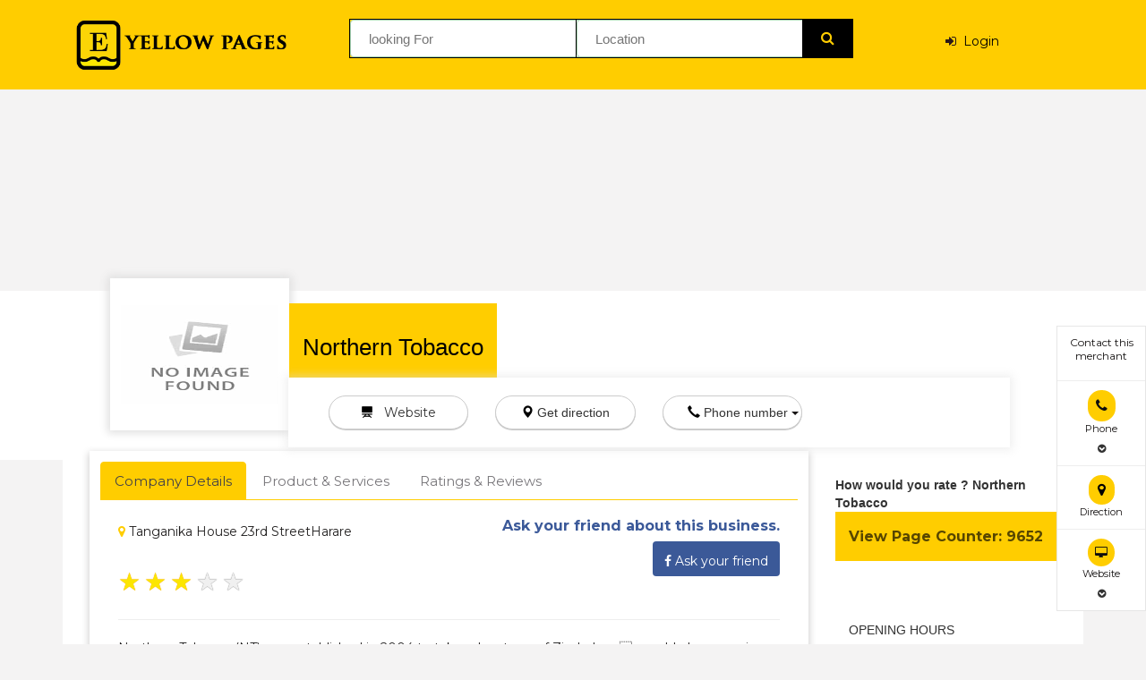

--- FILE ---
content_type: text/html; charset=UTF-8
request_url: https://www.zimyellowpage.com/listings/tobacco-processing/northern-tobacco
body_size: 122391
content:

<!DOCTYPE html>
<html lang="en">
<head>  
<link rel="stylesheet" href="https://stackpath.bootstrapcdn.com/bootstrap/4.3.1/css/bootstrap.min.css" integrity="sha384-ggOyR0iXCbMQv3Xipma34MD+dH/1fQ784/j6cY/iJTQUOhcWr7x9JvoRxT2MZw1T" crossorigin="anonymous">
 
 <script  src="../../../bootstrap/js/jquery.min.js"></script>

<script  src='../../../bootstrap/js/api.js'></script>

<script src="https://www.google.com/recaptcha/api.js" async defer></script>

<!--<link rel="stylesheet" href="https://maxcdn.bootstrapcdn.com/bootstrap/4.5.2/css/bootstrap.min.css">-->

<!--<script src="https://ajax.googleapis.com/ajax/libs/jquery/3.5.1/jquery.min.js"></script>

<script src="https://maxcdn.bootstrapcdn.com/bootstrap/4.5.2/js/bootstrap.min.js"></script>-->

<style>

    .prev, .next {

    background-color: rgba(0, 0, 0, 0.8);

}
.show {
    display: none !important;
    overflow:hidden;
}
.show {
    display: block;
}

.prev, .next {

    cursor: pointer;

    position: absolute;

    top: 30%;

    bottom:25%;

    width: auto;

    padding: 16px;

    margin-top: -50px;

    color: white;

    font-weight: bold;

    font-size: 20px;

    transition: 0.6s ease;

    border-radius: 0 3px 3px 0;

    user-select: none;

    -webkit-user-select: none;

}

.carousel-control-prev {

    left: 0;

}

.carousel-control-next, .carousel-control-prev {

    position: absolute;

    top: 0;

    bottom: 0;

    z-index: 1;

    display: -ms-flexbox;

    display: flex;

    -ms-flex-align: center;

    align-items: center;

    -ms-flex-pack: center;

    justify-content: center;

    width: 15%;

    color: #fff;

    text-align: center;

    opacity: .5;

    transition: opacity .15s ease;

}



.carousel-control-next:focus, .carousel-control-next:hover, .carousel-control-prev:focus, .carousel-control-prev:hover {

    color: #fff;

    text-decoration: none;

    outline: 0;

    opacity: .9;

}

.carousel-control-prev-icon {

    background-image: url(data:image/svg+xml,%3csvg xmlns='http://www.w3.org/2000/svg' fill='%23fff' width='8' height='8' viewBox='0 0 8 8'%3e%3cpath d='M5.25 0l-4 4 4 4 1.5-1.5L4.25 4l2.5-2.5L5.25 0z'/%3e%3c/svg%3e);

}



.carousel-control-next-icon, .carousel-control-prev-icon {

    display: inline-block;

    width: 20px;

    height: 20px;

    color:white;

    background: no-repeat 50%/100% 100%;

}

.carousel-control-next, .carousel-control-prev {

    position: absolute;

    top: 0;

    bottom: 0;

    z-index: 1;

    display: -ms-flexbox;

    display: flex;

    -ms-flex-align: center;

    align-items: center;

    -ms-flex-pack: center;

    justify-content: center;

    width: 15%;

    color: #fff;

    text-align: center;

    opacity: .5;

    transition: opacity .15s ease;

}

</style>




	




  

 

	   
<head>

<!-- Global site tag (gtag.js) - Google Analytics -->

<script async src="https://www.googletagmanager.com/gtag/js?id=UA-120603492-1"></script>

<script>

  window.dataLayer = window.dataLayer || [];

  function gtag(){dataLayer.push(arguments);}

  gtag('js', new Date());



  gtag('config', 'UA-120603492-1');

</script>


      <title>Northern Tobacco - Zimbabwe Yellow Pages</title>

      <meta name="viewport" content="width=device-width, initial-scale=1.0">

      <meta name="description" content="Northern Tobacco on zimyellowpage.com. Northern Tobacco (NT) was established in 2004 to take advantage of Zimbabwe�s world-class growing co | Zimbabwe business directory | Business Directory | Classified Ads in Zimbabwe | Zimbabwe Yellow Pages"/>

              <meta name="keywords" content="northern tobacco, northern tobacco zimbabwe, farming/agriculture,tobacco , email northern tobacco, driving directions northern tobacco, contact northern tobacco, search northern tobacco, northern tobacco phone numbers ,northern tobacco telephone numbers ,northern tobacco maps, northern tobacco yellowpages , yellow pages zimbabwe,zimbabwe business directory, business directory, thedirectory, directory, yellow pages directories zimbabwe,company,zimbabwe companies directory,zimbabwe yellow pages advertising,yellow pages directory listings zimbabwe,zimbabwe yellow pages directory,e yellow pages zimbabwe,advertise with zimbabwe yellow pages,zimbabwe local directories,local, search, email, business listings, phone numbers, maps, driving directions, yellowpages, telephone numbers">

        

	<meta property="og:type" content=" Business Directory | Classified Ads in Zimbabwe | Zimbabwe Yellow Pages" />  

	<meta property="og:title" content="Northern Tobacco | Total Visits: 9652 " />

	<meta property="og:description"   content="Northern Tobacco on zimyellowpage.com. Northern Tobacco (NT) was established in 2004 to take advantage of Zimbabwe�s world-class growing co | Zimbabwe business directory | Business Directory | Classified Ads in Zimbabwe | Zimbabwe Yellow Pages" /> 

     <meta property="og:image" content="https://www.zimyellowpage.com/zimyellowold/wp-content/uploads/2015/05/10511189_1453074374947217_4541547724093559699_n.png" />

    <link rel="icon" href="https://www.zimyellowpage.com/images/app_icon.png"> 

    <link rel="stylesheet" href="https://cdnjs.cloudflare.com/ajax/libs/font-awesome/4.7.0/css/font-awesome.min.css">

    		<script async src='https://maps.googleapis.com/maps/api/js?v=3.exp'></script>

    

    

	    
	    <link rel="canonical" href="https://www.zimyellowpage.com/listings/tobacco-processing/northern-tobacco" />

		

		

		<!--================================BOOTSTRAP STYLE SHEETS================================-->

			

		<link rel="stylesheet" type="text/css" href="../../../bootstrap/css/bootstrap.min.css">

		

		<!--================================ Main STYLE SHEETs====================================-->

		

		<link rel="stylesheet" type="text/css" href="https://www.zimyellowpage.com/css/style.css">

		<link rel="stylesheet" type="text/css" href="https://www.zimyellowpage.com/css/menu.css">

		<link rel="stylesheet" type="text/css" href="https://www.zimyellowpage.com/css/color/color.css">

		

		<link rel="stylesheet" type="text/css" href="https://www.zimyellowpage.com/css/responsive.css">

	

		<!--================================FONTAWESOME==========================================-->

			

		<link rel="stylesheet" type="text/css" href="https://www.zimyellowpage.com/css/font-awesome.css">

			

		<!--================================GOOGLE FONTS=========================================-->

		

		<link href='https://fonts.googleapis.com/css?family=Montserrat:400,700' rel='stylesheet' type='text/css'>

		<link href='https://fonts.googleapis.com/css?family=Lato:300,400,700,900' rel='stylesheet' type='text/css'>

			

		<!--================================SLIDER REVOLUTION =========================================-->

		

		

		

  

  

  

  

    <link rel="stylesheet" href="https://maxcdn.bootstrapcdn.com/bootstrap/3.3.7/css/bootstrap.min.css">

 <script async src="https://ajax.googleapis.com/ajax/libs/jquery/3.2.1/jquery.min.js"></script>

  <script async src="https://maxcdn.bootstrapcdn.com/bootstrap/3.3.7/js/bootstrap.min.js"></script>

   <script async src="http://ajax.googleapis.com/ajax/libs/jquery/1.11.1/jquery.min.js"></script>

   <link rel="stylesheet" type="text/css" media="screen" href="https://cdnjs.cloudflare.com/ajax/libs/fancybox/1.3.4/jquery.fancybox-1.3.4.css" />

   <script async type="text/javascript" src="https://code.jquery.com/jquery-1.11.0.min.js"></script>

<script async type="text/javascript" src="https://code.jquery.com/jquery-migrate-1.2.1.min.js"></script>

<script async type="text/javascript" src="https://cdnjs.cloudflare.com/ajax/libs/fancybox/1.3.4/jquery.fancybox-1.3.4.pack.min.js"></script>

<script async type="text/javascript">

    $(function($){

        var addToAll = false;

        var gallery = true;

        var titlePosition = 'inside';

        $(addToAll ? 'img' : 'img.fancybox').each(function(){

            var $this = $(this);

            var title = $this.attr('title');

            var src = $this.attr('data-big') || $this.attr('src');

            var a = $('<span  class="fancybox abc_img"></span>').attr('href', src).attr('title', title);

            $this.wrap(a);

        });

        if (gallery)

            $('a.fancybox').attr('rel', 'fancyboxgallery');

        $('a.fancybox').fancybox({

            titlePosition: titlePosition

        });

    });

    $.noConflict();

</script>	

	</head>

	

							

	  <style>



    #pretag {padding: 3px 3px;font-size: 11px;text-transform: capitalize;float: right;margin: -15px -70px 0px 0px;font-weight: 600;background: #ffcd00 !important;color: #000000c2;}.listing-form-field input {width: 100%;text-transform: inherit !important;}#book {  padding: 10px 10px;

    background: #65a916;border-radius: 3px;font-size: 15px;color: #fff;width: 100%;margin-bottom: 15px;}.panel-default>.panel-heading {color: #333;background-color: #312e2e !important;

    border-color: #ddd;}element {}.btn-lg {padding: 10px 13px !important;font-size: 12px !important;line-height: 1.3333333 !important;border-radius: 34px !important;border: none !important;

}.btn-default.active, .btn-default:active, .btn-default:focus, .btn-default:hover, .open>.btn-default.dropdown-toggle {transition: 0.6s !important; background-color: #ffcd00 !important;color: #333;}.modal-header {

	border-bottom: 1px solid #dfdfdf;min-height: 16.42857px;border-radius: 3px 3px 0 0;color: #333;display: block !important;-webkit-box-align: center;-ms-flex-align: center;

	align-items: center;-webkit-box-orient: horizontal;-webkit-box-direction: reverse;-ms-flex-direction: row-reverse;flex-direction: row-reverse;

	}#parent #popup {display: none;}#parent:hover #popup {display: block;}body{width:100%;}.demo-table {width: 100%;border-spacing: initial;margin: 0px 0px;word-break: break-word;table-layout: auto;line-height:1.8em;color:#333;}

	.demo-table th {background: #999;padding: 5px;text-align: left;color:#FFF;}.demo-table td {background-color: #ffffff;padding: 0px;}.demo-table td div.feed_title{text-decoration: none;color:#00d4ff;font-weight:bold;}

	.demo-table ul{margin:0;padding:0;}.demo-table li{cursor:pointer;list-style-type: none;display: inline-block;color: #F0F0F0;text-shadow: 0 0 1px #666666;font-size:28px;}

	.demo-table .highlight, .demo-table .selected {color:#fce601;text-shadow: 0 0 1px #F48F0A;}.panel-default>.panel-heading {color: #fff;background-color: #1b1919;border-color: #ddd;

	}#spcolor {color: #131212;}.subscribe-form .mailchimp {background: #fce601;border: 1px solid #eee;border-radius: 33px;padding: 5px;text-align: right;}

	.subscribe-form .subs-field {background: none;border: medium none;padding: 15px;width: 75%;	border-radius: 4px;}.subscribe-form .subs-btn {border: medium none;border-radius: 4px;

	box-shadow: none;padding: 15px;width: 24%;text-transform: uppercase;font-size: 15px;background: #000;color: #fce601;}a:hover, a:active {color: #0c0c0c;}a:not(.nohover):hover i {

	color: #1f1c1c;}p, a, span, ul, li {color: #171414;}.score-callback .star-off.fa-star {font-size: 18px;}#spst {color: rgba(8, 8, 8, 0.79);font-size: 13px;}#rat{}

	#rat:hover {background-color: #FFF;}textarea {resize: none;}#count_message {background-color: smoke;margin-top: -20px;margin-right: 5px;}#mySidenav a:hover {right: 0;}

	#about {top: 20px;background-color: #4CAF50;}#blog {top: 85px;background-color: #fff !important;border: 1px solid rgba(12, 12, 12, 0.1);}#projects {top: 140px;background-color: #f44336;

	}#contact {top: 200px;background-color: #555}.btn-lg {padding: 10px 13px;font-size: 12px;line-height: 1.3333333;border-radius: 34px;border: none;background: #ffcd00;}

	a:not(.nohover):hover i {color: #ffcd00   !important;}.tooltip {position: relative;display: inline-block;border-bottom: 1px dotted black;}.tooltip .tooltiptext {visibility: hidden;

	width: 120px;background-color: black;color: #fff;text-align: center;border-radius: 6px;padding: 5px 0;/* Position the tooltip */position: absolute;z-index: 1;bottom: 100%;

		left: 50%;

		margin-left: -60px;

	}

	

	.tooltip:hover .tooltiptext {

		visibility: visible;

	}

	.comment-box {

		background: #fff;

		padding: 10px 25px;

		position: relative;

	}

	a:focus, a:hover {

		color: #23527c;

		text-decoration: underline !important;

	}

	

	.modal-header {

		border-bottom: 1px solid #dfdfdf;

		min-height: 16.42857px;

		border-radius: 3px 3px 0 0;

		color: #333;

		display: -webkit-box;

		display: -ms-flexbox;

		display: flex;

		-webkit-box-align: center;

		-ms-flex-align: center;

		align-items: center;

		-webkit-box-orient: horizontal;

		-webkit-box-direction: reverse;

		-ms-flex-direction: row-reverse;

		flex-direction: row-reverse;

		background:#f7fbfc !important;

	

	}

	.di {

		height: 100px;

		width: 100%;

		text-align: center;

		border: 1px solid red;

		margin-top: 20px;

	  margin-bottom: 20px;

	}

	#hst {

		text-align: center !important;

		padding: 10px;

		color: #fff;

		font-size: 22px;

		background: red;

		text-align: left;

		margin-left: 0px;

		  margin-top: 0px;

	}

	

.radius-btn

{

    padding: 8px 27px;

    width: 100%;

    border-radius: 37px;

    box-shadow: 0px 1px 0px 0px #cccccc;

}

.bgblue-1 {

    background: #FCE601;

    font-size: 16px;

    color: black !important;

    text-shadow: 0px 1px 1px black;

    font-weight: 500;

    letter-spacing: 1.0px;

    text-transform: capitalize !important;

}



.sticky-btn

{

    background: #ffcd00 !important;

    font-size: 16px !important;

    padding: 7px 9px !important;

}

.sticky-btn1

{

    background: #ffcd00 !important;

    font-size: 13px !important;

    padding: 7px 8px !important;

}



#ptag {

		color: #000;

		padding-top: 0px;

		font-size: 16px;

	  text-align: center;

	}

	.btn-default.active, .btn-default.focus, .btn-default:active, .btn-default:focus, .btn-default:hover, .open>.dropdown-toggle.btn-default {

		color: #333;

		background-color: #fece08;

		border-color: #ffcd00;

	}

	

	.subscribe-text h4 {

		line-height: 58px;

		text-align: left;

		font-size: 22px;

	}

	#sub {

	  margin-top:0px !important;

	   font-size:15px;

	  }

	

	  .container-fluid {

		max-width: 100% !important;

		padding-right: 20px;

		padding-left: 20px;

	}

	

.tel-iocn {

    color: black;

    margin-left: -5px;

    text-shadow: 0px 0px 1px black;

}



b, strong {

    font-weight: 700;

    font-size: 14px !important;

}

	</style> 

	 <style>

	.frmSearch {border: 1px solid #a8d4b1;background-color: #c6f7d0;margin: 2px 0px;padding:40px;border-radius:4px; z-index: 1;}

	#country-list{float:left;list-style:none;margin-top:-3px;padding:0;width:265px;position: absolute;overflow-y: scroll;     max-height: 250px; z-index: 1;}

	#country-list li{padding: 10px; background: #f0f0f0; border-bottom: #bbb9b9 1px solid;}

	#country-list li:hover{background:rgba(51, 122, 183, 0.77);cursor: pointer; color: #302626;;}

	#search-box{padding: 10px;border: #a8d4b1 1px solid;border-radius:4px;}

	

	

	

	.frmSearch1 {border: 1px solid #a8d4b1;background-color: #c6f7d0;margin: 2px 0px;padding:40px;border-radius:4px; z-index: 1;}

	#country-list1{float:left;list-style:none;margin-top:-3px;padding:0;width:265px;position: absolute; max-height: 250px; overflow-y: scroll; z-index: 1;}

	#country-list1 li{padding: 10px; background: #f0f0f0; border-bottom: #bbb9b9 1px solid;}

	#country-list1 li:hover{background:rgba(51, 122, 183, 0.77);cursor: pointer;  color: #fff;}

	#search-box1{padding: 10px;border: #a8d4b1 1px solid;border-radius:4px;}

	.wsmenu-list {

		text-align: left;

		margin: 0 auto 0 auto;

		display: block;

		padding: 0px;

		margin: -1% 0% 0% 0% !important;

	}

	  .wsmenu-list > li {

		text-align: center;

		display: table-cell;

		padding-bottom: 20px;

		padding-left: 16px;

	}

	#cass { text-align: left;

    background: #1312121c;

    width: 27%;

    font-size: 22px;

    padding: 10px;}





.dhtmlxcalendar_material {

    position: absolute;

    display: block;

    background-color: white;

    font-size: 18px;

    font-family: Roboto,Arial,Helvetica;

    color: #404040;

    left: 65px !important;

}



.modal-body {

    position: relative;

    padding: 20px !important;

   background:transparent !important;

    border-radius: 0 0 3px 3px;

    background-color: #fff !important;

}

.tab-content p {

    text-align: left;

    

}

.cursor {

  cursor: pointer;

}



/* Next & previous buttons */

.prev,

.next {

  cursor: pointer;

  position: absolute;

  top: 60%;

  width: auto;

  padding: 16px;

  margin-top: -50px;

  color: white;

  font-weight: bold;

  font-size: 20px;

  transition: 0.6s ease;

  border-radius: 0 3px 3px 0;

  user-select: none;

  -webkit-user-select: none;

}



/* Position the "next button" to the right */

.next {

  right: 0;

  border-radius: 3px 0 0 3px;

}

.navbar-nav {
    display: -ms-flexbox;
    display: flex;
    -ms-flex-direction: column;
    flex-direction: row;
    padding-left: 0;
    margin-bottom: 0;
    list-style: none;
}

/* On hover, add a black background color with a little bit see-through */

.prev,

.next {

  background-color: rgba(0, 0, 0, 0.8);

}





.dhtmlxcalendar_material div.dhtmlxcalendar_time_cont ul.dhtmlxcalendar_line li {

    display: none !important;

}









.nav-tabs>li.active>a, .nav-tabs>li.active>a:focus, .nav-tabs>li.active>a:hover {

    color: #555;

   cursor: default;

    background-color: #ffcd00;

    border: 1px solid #ffcd00 !important;

    border-bottom-color: transparent;

    font-size: 15px;

    color: #444246;

}





.nav-tabs>li>a {

    margin-right: 2px;

    line-height: 1.42857143;

    border: 1px solid transparent;

    border-radius: 4px 4px 0 0;

    font-size: 15px;

   color: #79777b;

}





.nav>li>a:focus, .nav>li>a:hover {

    text-decoration: none;

    background-color: #ffcd00 !important;

    color: #5a575d !important;

}







.nav-tabs {

    border-bottom: 1px solid #ffcd01 !important;

}

.for-pass

{

    float: initial;

    font-size: 14px;

    text-transform: capitalize !important; 

    font-weight: 500;

    color: #181819 !important;

    text-shadow: 0px 0px 1px #000000a1;

}



.pddgset {

    padding: 0px !important;

    display: inline-flex;

    box-shadow: 1px 2px 2px 1px #e4e1e130;

}



.navtabs

{

    box-shadow: 0px 3px 8px 1px #d0cfcf;

    padding: 12px;



}



.navtabs1

{

         border: 1px solid #cccbcb;

    padding: 0px 0px 0px 15px;

    border-radius: 5px;

    font-size: 14px;

    font-weight: 400;

    margin-bottom: -11px;

    color: #696464;



}





.navtabs1:hover

{

 background-color: #1f1e1d;

    color: #ffffff;

    border-color: #10100f;

}





.navtabs2

{

    font-size: 19px;

    font-weight: 600;

    float: right;

    margin-right: 4%;

    color: white; 

            margin-top: 3px;

}



.iconset

{

        content: "\f138";

    color: #b1a4a4 !important;

    font-size: 20px !important;

    margin-right: 6px;

    margin-top: -10px;

    margin-bottom: 2px !important;

}



.product

{



    font-size: 20px;

    color: #8d8992;

    margin-bottom: -7px;

    text-transform: capitalize;

}

.margin-top-20 {

    margin-top: 12px;

}



.margin-bottom-20 {

    margin-bottom: 14px;

}

.listing-modal-1 .modal-header .modal-title {

      text-align: left;

    line-height: 1;

    font-weight: 700;

    letter-spacing: 0.7px;

    font-size: 19px;

    color: #08c2f3;

    margin-top: -16px;

}



	</style>



  

  



	<div class = "modal fade" id = "social" tabindex = "-1" role = "dialog" aria-labelledby = "myModalLabel" aria-hidden = "true">

		   <div class = "listing-modal-1 modal-dialog">

			  <div class = "modal-content">

				 <div class = "modal-header">

					<button type = "button" class = "close" data-dismiss = "modal" aria-hidden = "true">&times;</button>

					<h4 class="modal-title" id = "myModalLabel2">Share</h4>

				 </div>

				 <div class = "modal-body">

					<div class=" listing-register-form">

						

						<ul>

									<li><a class=" bgblue-4 white"  style="display: block;" href="http://www.facebook.com/sharer.php?u=https://www.zimyellowpage.com/listings/tobacco-processing/northern-tobacco" onClick="window.open(this.href, '_blank', 'left=20,top=20,width=500,height=500,toolbar=1,resizable=0'); return false;"><i class="fa fa-facebook" style="font-size:20px;"></i></a></li><br>

									

									<li><a class=" bgblue-1 white"  style="display: block;" href="https://twitter.com/intent/tweet?url=https://www.zimyellowpage.com/listings/tobacco-processing/northern-tobacco" onClick="window.open(this.href, '_blank', 'left=20,top=20,width=500,height=500,toolbar=1,resizable=0'); return false;"><i class="fa fa-twitter" style="font-size:20px;"></i></a></li><br>

	

									

									<li><a class=" bgred-2 white"  style="display: block;" href="https://plus.google.com/share?url=https://www.zimyellowpage.com/listings/tobacco-processing/northern-tobacco" onClick="window.open(this.href, '_blank', 'left=20,top=20,width=500,height=500,toolbar=1,resizable=0'); return false;"><i class="fa fa-google-plus" style="font-size:20px;"></i></a></li><br>

								</ul>

                                





               		

						

					</div>

				 </div>

			  </div><!-- /.modal-content -->

		   </div><!-- /.modal-dialog -->

		</div> 	 

	

	<body>

	 <!-- <div class="preloader"><span class="preloader-gif"></span></div>-->

	  <div class="theme-wrap clearfix">

		<!--================================responsive log and menu==========================================-->

		<div class="wsmenucontent overlapblackbg"></div>

		<div class="wsmenuexpandermain slideRight">

		  <a id="navToggle" class="animated-arrow slideLeft"><span></span></a>

		  <a href="../index.php" class="smallogo"><img src="../../../images/zimyellow-logo-yellow.png" width="120" alt=""></a>

		</div>

		<!--================================HEADER==========================================-->

		<div class="header solid">

		  <div class="header-inner">

			

			<div class="nav-wrapper">

				   

				  <!--main navigation-->

			  <div class="container">

				<div class="top-toolbar"><!--header toolbar-->

			  <div class="container">

				<div class="row">

				  

				</div>

			  </div>













			</div><!--header toolbar end-->

				

							

							<nav class="wsmenu slideLeft clearfix">

				  <div class="logo pull-left"><a href="../../../index.php" title="Zimyellow Logo"><img src="../../../images/zimyellow-logo.png" style="width:235px; margin-bottom:15px; margin-top: 15px;" alt="" /></a></div>

				  

				  

			 

								<div class="logo pull-left" style="margin-left: 70px; width:60%;    margin-top: 0px;">

								

							   <form method="POST" class="clearfix" action="../../../listings.php">

				  <div class="input-field-wrap pull-left" style="width: 40%;border-width: 1px;  border-style: solid; border-color: black;">

					<input class="search-form-input" id="search-box" name="namelis" placeholder="looking For"  style=" height: 20px; border-radius: 4px; padding: 20px !important;color: #000; width:100%;" type="text"> <div id="suggesstion-box"></div>

				  </div>

				  

				  

				  <div class="input-field-wrap pull-left"  style="margin-left: -2%;width: 40%;border-width: 1px; border-style: solid; border-color: black;">

					<input class="search-form-input" id="search-box1" name="city" placeholder="Location" style=" height: 20px;

	 border-radius: 4px; padding: 20px !important;color: #000;  width:100%" type="text"><div id="suggesstion-box1"></div>

				  </div>

				  

				  <div class="submit-field-wrap pull-left" style="

		margin-left: -2%;

	"><button type="submit" class="search-form-submit bgblue-1 white" name="search" style="background: black;width: 57px;border-color: black;

		height: 44px;"><span class="fa fa-search" style="color: #FFCD00 !important; margin-top: -5px;"></span></button>

					

				  </div>

				</form>

							

							   </div>

							   <li style="display: table-cell; color:#000; padding-top: 10px;"> <a  href="#" data-toggle = "modal" data-target = "#login" style="color:#000;"><i class="fa fa-sign-in" aria-hidden="true" style="color: #2b1818 !important;"></i>&nbsp; Login </a></li>

									       

				</nav>

			  </div>

			</div><!--main navigation end-->

		  </div>

		</div><!-- header end -->

			

				<!-----------------------------------login model----------------------------------->

		

		

		  

			<div class = "modal" id = "login" tabindex = "-1" role = "dialog" aria-labelledby = "myModalLabel" aria-hidden = "true">

		 <div class = "listing-modal-1 modal-dialog">

		  <div class = "modal-content">

		   <div class = "modal-header">

			<button type = "button" class = "close" data-dismiss = "modal" aria-hidden = "true">&times;</button>

			<h4 class = "modal-title" id = "myModalLabel"> LOGIN</h4>

		   </div>

		   <div class = "modal-body">

			<div class=" listing-login-form">

			  <form method="POST" action="#">

				<div class="listing-form-field">

				  <i class="fa fa-user blue-1"></i>

				  <input class="form-field bgwhite" type="email" name="user_email" placeholder="Email" required />

				</div>

				<div class="listing-form-field">

				  <i class="fa fa-lock blue-1"></i>

				  <input class="form-field bgwhite" type="password" name="user_password" placeholder="password" required  />

				</div>

				<div class="listing-form-field clearfix margin-top-20 margin-bottom-20">

				 <a href="#" class="for-pass"  data-dismiss="modal" data-toggle = "modal" data-target = "#forget">forgot password?</a>

				</div>

				<div class="listing-form-field">

				  <input class="form-field submit bgblue-1" type="submit" name="login"  value="login" style="padding: 7px 15px;" />

				</div>

			  </form>

			  <div class="bottom-links">

				<p>not a member?<a href="#" data-dismiss="modal" data-toggle = "modal" data-target = "#register" style="border-bottom: 1px solid;">create account</a></p>

					<p style="text-align:center;">login with social network</p>

					<br>

				<center><a href="../../../facebook.php">

	  <button type="button" class="btn btn-fb" style="background: #2f4984; color: #fff;padding: 6px 20px;;"><i class="fa fa-facebook left"></i> Login With Facebook</button></a><br>

	  <br>

	  <a href="../../../login_google.php"><button type="button" class="btn btn-fb" style="background: #cc1c0f; color: #fff;padding: 6px 24px;;"><i class="fa fa-google left"></i> Login With Google</button></a>

					

				</center>

			  </div>

			</div>

		   </div>

		  </div><!-- /.modal-content -->

		 </div><!-- /.modal-dialog -->

	  </div>

		

	 

		<!------------------------------------register model----------------->

		

		<div class = "modal fade" id = "register" tabindex = "-1" role = "dialog" aria-labelledby = "myModalLabel" aria-hidden = "true">

		 <div class = "listing-modal-1 modal-dialog">

		  <div class = "modal-content">

		   <div class = "modal-header">

			<button type = "button" class = "close" data-dismiss = "modal" aria-hidden = "true">&times;</button>

			<h4 class="modal-title" id = "myModalLabel2">registration</h4>

		   </div>

		   <div class = "modal-body">

			<div class=" listing-register-form">

			  <form method="POST" action="#">

				<div class="listing-form-field">

				  <input class="form-field bgwhite" type="text" name="name" placeholder="name" required  />

				</div>

				<div class="listing-form-field">

				  <input class="form-field bgwhite" type="email" name="email" placeholder="email" required />

				</div>

				<div class="listing-form-field">

				  <input class="form-field bgwhite" type="password" name="pass" id="txtPassword" placeholder="password" required  />

				</div>

				<div class="listing-form-field">

				  <input class="form-field bgwhite" type="number" name="contact" placeholder="contact no." required />

				</div>

				<!--<div class="listing-form-field clearfix margin-top-20 margin-bottom-20">

				  <input type="checkbox" id="checkbox-1-2" class="regular-checkbox" required /><label for="checkbox-1-2"></label>

				  <label class="checkbox-lable">i agree with</label>

				  <a href="#">terms & conditions</a>

				</div>-->

				<div class="listing-form-field">

				  <input class="form-field submit bgblue-1" type="submit" name="signup"  value="Create account"  />

				</div>

				 <p style="display: flex;">login a member?<a href="#" data-dismiss="modal" data-toggle = "modal" data-target = "#login" style="margin-left: 10px; border-bottom: 1px solid; color: #08c2f3; text-decoration: none !important;">Login Account</a></p>

			 <p style="text-align:center;">login with social network</p>

				<br>

				<center><a href="">

				    

	  <button type="button" class="btn btn-fb" style="background: #2f4984; color: #fff;padding: 6px 14px; margin-bottom: 10px;"><i class="fa fa-facebook left"></i> Login With Facebook</button></a><br>

	  <a href="../../../login_google.php"><button type="button" class="btn btn-fb" style="background: #cc1c0f; color: #fff;padding: 6px 20px;;"><i class="fa fa-google left"></i> Login With Google</button></a>

					

				</center>

			  </form>

						

						
			 

			</div>

		   </div>

		  </div><!-- /.modal-content -->

		 </div><!-- /.modal-dialog -->

	  </div>

		

	  

		

		

	

	

	

	

	

	<div class = "modal fade" id = "forget" tabindex = "-1" role = "dialog" aria-labelledby = "myModalLabel" aria-hidden = "true">

		 <div class = "listing-modal-1 modal-dialog">

		  <div class = "modal-content">

		   <div class = "modal-header">

			

			<h5 class = "modal-title" id = "myModalLabel"> Forget password</h5>

			 <button type="button" class="close" data-dismiss="modal" aria-hidden="true" style="margin-top: 7px;">×</button>

			<div class="text-center">

					  <h3><i class="fa fa-envelope-o" style="font-size: 140px;; color:#000;"></i></h3>

					 

					<p>You can reset your password please enter your email address.</p>

					  </div>

			

			

			

			

			

		   </div>

		   <div class = "modal-body">

			<div class=" listing-login-form">

			  <form method="POST" action="#">

				<div class="listing-form-field">

				  <i class="fa fa-user blue-1"></i>

				  <input class="form-field bgwhite" type="email" name="email" placeholder="Email" required />

				</div>

				

				<div class="listing-form-field">

				  <input class="form-field submit bgblue-1" type="submit" name="forget"  value="Submit" />

				</div>

				

				 <p>zimyellowpage.com</p>

			  </form>

			  
			</div>

		   </div>

		  </div><!-- /.modal-content -->

		 </div><!-- /.modal-dialog -->

	  </div>

		

		

		<!---------------------            main code ------------------------------------------------------------------------------->

		 <body style="background: rgba(107, 94, 94, 0.07);">

			

		  

	 

		

			

			

				<div class="" style="margin-bottom: 50px;"><!-- section title -->

			
<script async src='https://maps.googleapis.com/maps/api/js?v=3.exp&key=AIzaSyDv-V8rNy8Dfypq-gVeXHCorYaNPt6HJjE'></script>

				

	<div style="overflow: hidden; height: 300px; width: 100%; ">

	<div id="gmap_canvas" style="height: 300px; width: 100%; "></div>

	<div><small><a href="http://embedgooglemaps.com"></a></small></div>

	<div><small><a href="https://ultimatewebtraffic.com/product/buy-targeted-traffic/"></a></small></div>

	<style>#gmap_canvas img{max-width:none!important;background:none!important}</style></div>
 <script type='text/javascript' src='https://embedmaps.com/google-maps-authorization/script.js?id=fae888a2fe8a4d40a1bcd1dfda34075749be3de3'></script>
   
	<script  type='text/javascript'>
	    function init_map()
	    {  
	            var myOptions = {zoom:19,center:new google.maps.LatLng(-17.8969305 ,30.9568513),mapTypeId: google.maps.MapTypeId.ROADMAP};
	                var  map = new google.maps.Map(document.getElementById('gmap_canvas'), myOptions);
	                var   marker = new google.maps.Marker({map: map,position: new google.maps.LatLng(-17.8969305 ,30.9568513)});
	                var infowindow = new google.maps.InfoWindow({content:'<strong>Northern Tobacco</strong><br>Tanganika House 23rd Street<br>'});
	               
	                google.maps.event.addListener(marker, 'click', function(){infowindow.open(map,marker);});
	                infowindow.open(map,marker);}
	                
	               google.maps.event.addDomListener(window, 'load', init_map);
	       </script>

	

	

					

				</div><!-- section title end -->

			

			<!--================================listing SECTION==========================================-->

			

			<section class="aside-layout-section padding-bottom-40">

			

				<div class="container-fluid" style="background: #ffffff; min-height:70px; margin-top: -125px;"><!-- section container -->

				

				<div class="col-md-12" style="top:-14px;">

				<div class="col-md-3 ">

			   <div class="listing-owner-figure pull-left shadow-3 bgwhite" style="float: right !important; box-shadow:0 0 9px 3px rgb(224, 224, 224);">

					
						<img src="../../../images/noimagefound.jpg"  style="padding: 30px 12px; height:170px; width:100%;">

						
											</div>

			   </div>

	

	<div class="col-md-9" style="left:-30px;">
	<div class="listing-owner-content pull-right" style="background: #FFCD00;margin-top: 28px; float: left !important; padding: 15px 15px; width:auto;">

				<h1 class="txtcapitalise" style="text-align: left;color: black; font-weight: 500; font-size:26px;">

				    Northern Tobacco
				    </h1>

				     
				

												

											</div>

										   

	</div>

			   <br>

			 <div class="col-md-8 col-sm-8 col-xs-12 main-wrap bgwhite shadow-1" style="border-style: solid; border-color: #fff;box-shadow: 0 0 9px 3px rgba(224, 224, 224, 0.47); border-width: 10px; padding: 10px 20px; left:-16px;">

			 

							<form class="clearfix" action="#">

								
								<div class="col-md-3">

                                
	  <a href="http://www.riftvalley.com/tobacco" target="_blank">

	 <button type="button" class="btn btn-default radius-btn"  target="_blank" style="width: 100%;">

	

		  <span class="glyphicon glyphicon-blackboard" style="color:#000;"></span>&nbsp;&nbsp; Website

		</button></a>

	 </div>

							 
								

							 
								 
								<div class="col-md-3">

	<button type="button" class="btn btn-default radius-btn" onClick="window.location.href='../../../get_direction.php?post_id=2281'" style="width: 100%;">

		  <span class="glyphicon glyphicon-map-marker" style="color:#000;"></span> Get direction





		</button>

	</div>
							 

								
								<div class="col-md-3">
	  <div class="dropdown">

		 <button type="button" class="btn btn-default radius-btn" data-toggle="dropdown" style="width: 100%;">

		  <span class="glyphicon glyphicon-earphone" style="color:#000;"></span> Phone number <span class="caret"></span>

		</button>

		<ul class="dropdown-menu" style="height: auto; margin-top:10px; background:#FFF; border:1 px solid #CCC; ">

		  

		  <li><a href="#" style="color:#000;"> <p style=" font-size:12px;">









    <a href="tel:>Landline: 04 754742" style="color:#000; ">Landline: 04 754742</a> &nbsp; <i class="fa fa-phone" aria-hidden="true" style="color: #282828;"></i><br>

	
 </p></a></li>

		  
		  

		  
		  

		</ul>

		</div>

	 </div>

								

								


			</form>

							</div>

							

						   

			  <div class="modal fade" id="email_sent" role="dialog">

		<div class="modal-dialog">

		 
		  <!-- Modal content-->

		  <div class="modal-content" style=" min-height: 448px;">

			<div class="modal-header">

			  <button type="button" class="close" data-dismiss="modal">&times;</button>

			  <h6 class="modal-title" style="text-align: left;">Send a message to  Northern Tobacco</h6>

              

             

			</div>

			<div class="modal-body" style="min-height: 431px;">

			 <form method="POST" id="comment_form">

			 

			 <p style="padding-bottom:20px">All fields are required.</p>

							

							

								<div class="listing-form-field">

								<input class="form-control input-md" type="text" name="send_fname" placeholder="First Name" required style="width:48%;"/>

				  <input class="form-control input-md" type="text" name="send_lname" placeholder="Last Name" style="width: 48%;float: right; margin: -6% 0% 0% 1%;"/>

							</div><br>

                            <div class="listing-form-field">

								<input class="form-control input-md" type="email" name="email" placeholder="Email" required style="width:48%;"/>

				  <input class="form-control input-md" type="number" name="contactf" placeholder="Contact no." style="width: 48%;float: right; margin: -6% 0% 0% 1%;"/>

							</div><br>

						   

							

							<div class="listing-form-field">

							

								<textarea class="form-control input-md" type="text" id="text" name="con" maxlength="500" id="text" rows="5" required placeholder="Type your message"></textarea>

								<input type="hidden" name="post" value="2281">

								 <input type="hidden" name="postname" value="Northern Tobacco">

							</div><br>	

                             

                            
<!--<p id="cass">EX0WK</p>



 <input class="form-control input-md" type="text" name="cap"  style="width: 28%;float: left; margin: 0% 0% 0% 0%; margin-top: 3px; margin-bottom: 8px;" />

 <input type="hidden" name="allcaps" value="EX0WK">-->

 

  <div class="g-recaptcha" data-sitekey="6LfztLcZAAAAADCU-NmDWREm1dAhOWSWuO2K4c_z" required></div>

							<div class="listing-form-field">

	<input class="form-field submit bgblue-1" type="submit" name="sabse"  value="Send" style="    width: 20%;  float: right ;margin-bottom: 36px; margin: -8% 0% -3% -2%; padding: 12px 10px;  color: #000;"  />

							</div>

						</form>

						    

					   

			</div>

		  </div>

		  </div>

		  </div>               

							

						</div>

						</div>

						<div class="container"  style="background: #fff; padding-bottom: 60px;"><!-- section container -->

			   

			

				   <div class="row">

				   

					<div class="col-md-12">

						  <div class="col-md-9" style="top: -10px;">

						      

						     

<div class="navtabs">

<ul class="nav nav-tabs">

    <li class="active"><a data-toggle="tab" href="#home">Company Details</a></li>

    <li><a data-toggle="tab" href="#menu1">Product & Services</a></li>

    <li><a data-toggle="tab" href="#menu2">Ratings & Reviews</a></li>

    </ul>

    

		   <div class="tab-content">

    <div id="home" class="tab-pane fade in active">

 						      

						  <div class="listing-single ">

							<div class="single-listing-wrap">

						<div class="tab-content current" style="padding: 20px;">

		 <p style="margin-top: 0px;color: #232121;"><i class="fa fa-map-marker yallow-1" style="color: #ffcd00;"></i> 

		 
		Tanganika House 23rd StreetHarare
		 <br>

		 <span  style="float: right; font-size: 16px; font-weight: 600;color: rgb(59, 89, 153);margin-top: -30px;">Ask your friend about this business.</span></p>

         <span><a href="http://www.facebook.com/sharer.php?u=https://www.zimyellowpage.com/listings/tobacco-processing/northern-tobacco" onClick="window.open(this.href, '_blank', 'left=20,top=20,width=500,

         height=500,toolbar=1,resizable=0');return false;">

          <button type="button" class="btn btn-fb" style="float:right; background:#3b5998 ; color:#fff !important; margin-top:-10px;"><i class="fa fa-facebook left"></i> Ask your friend</button>

         </a></span>

												   <!-----rating show only-------------------------------->

												   

													<script src="https://code.jquery.com/jquery-2.1.1.min.js" type="text/javascript"></script>

	<table class="demo-table">

	<tbody>

	<tr>

	<td valign="top">

	

	<ul (2281);" style="text-align: left; margin-top:-16px;" >

	  
	 <li class='selected'();" ();" ();">&#9733;</li>  

	  
	 <li class='selected'();" ();" ();">&#9733;</li>  

	  
	 <li class='selected'();" ();" ();">&#9733;</li>  

	  
	 <li class=''();" ();" ();">&#9733;</li>  

	  
	 <li class=''();" ();" ();">&#9733;</li>  

	  
	<ul>

	</div>

	

	</td>

	</tr>

	

	</tbody>

	</table> 

												  <!--  <div class="score-callback" data-score="5"></div> --><hr>

													<!--<span><a href="http://www.facebook.com/sharer.php?u=https://www.zimyellowpage.com/listings/tobacco-processing/northern-tobacco" onclick="window.open(this.href, '_blank', 'left=20,top=20,width=500,height=500,toolbar=1,resizable=0'); return false;"><img src="../../../images/facebook.png" style="height:46px; width:210px; float: right;"></a></span>-->

									 

										<p style="color: #232121;">

													  

	   Northern Tobacco (NT) was established in 2004 to take advantage of Zimbabwes world-class growing conditions for flue-cured tobacco. Today NT contracts over 4,500 farmers to grow tobacco. 

Once harvested, cured, graded and delivered to Harare, NT then buys the tobacco from the farmer. To ensure the highest possible quality, NT procures and distributes all the inputs necessary to the farmers to grow the crop including fertilisers, chemicals, coal, fuel and cash for wages. 

Moreover, through its Agronomy Department, NT provides all its contracted farmers with agronomic advice.                                                 

														
														

														

													</p>
<!--Content Start-->


<!--Content End-->
													<hr>

													  <p>

									   </p>

									   <br><br>

												</div>

	

												</div>

												



							   <div class="listing-details" style="margin-top: -18px;  padding-bottom: 15px;">

										<h5 class="txtcapitalise" style="text-align:left; font-size:20px;">Branches Contact Details for Northern Tobacco</h5>

										</div>

										

										
										<div class="bgwhite shadow-1" style="border: 1px solid #e6e0e0; padding: 10px 15px;">

										<div class="panel-group" id="accordion">

				  
		   

			

			<div class="panel panel-default">

			  <div class="panel-heading">

				<h4 class="panel-title" style="text-align: left;text-transform: capitalize;">

				  <a data-toggle="collapse" data-parent="#accordion" aria-controls="collapse1" href="#collapse12281" style="text-align: left;color:#fff !important;"> Head Office</a>

				</h4>

			  </div>

			  <div id="collapse12281" class="panel-collapse collapse in">

				<div class="panel-body">

                
				<p style="text-align:left; color:rgba(27, 24, 24, 0.74); margin-top: 0px;"><i class="fa fa-map-marker yallow-1" style="color: #ffcd00; font-size: 18px;"></i>  Tanganika House 23rd StreetHarare</p>

				 

                 <p style="text-align:left;margin-left: 5px; color: black; margin-top: 0px;"><span class="tel-iocn">Tel:</span> Landline: 04 754742</p> 
				

               

				   
			   
				 
				

				<ul>

				<a href="#" data-toggle = "modal" data-target = "#email_sent" class="ablack">

				  <li class="pull-right" style="margin-left: 3%;"><button class="btn btn-default "  ><i class="fa fa-envelope" style="color:#000 !important;"></i>  Email Head Office</button></li>

				  </a>

				<li class="pull-right" ><button class="btn btn-default" style="border: none; background-color: #ffcd00;"><p style="border-bottom:1px solid;     margin-top: 2px !important;

    margin-bottom: 2px;"> <a href="../../../get_direction.php?post_id=2281"  class="ablack">Get Directions >></a></p></button></li>

			   

				 </ul>

				</div>

			  </div>

			</div>

				

	

				
				

				  
		  </div> 

										

										</div>

										
	

												

												

												

												

												

												

  </div>

  </div>

  

    <div id="menu1" class="tab-pane fade">

<div class="row">

            <div class="col-xs-12">

                

                 <br>

                       <p style="font-weight: bold;">  Products: </p>  <br>

                         Northern Tobacco have not listed any products yet <br><br>
                       

                       <p style="  font-weight: bold;">Services:<p> <br>

                        Northern Tobacco have not listed any services yet.
                

                <!-- <a href="#"><p class="navtabs1"><i class="fa fa fa-lg fa-chevron-circle-right iconset"></i>AGRICULTURE <span class="navtabs2">+</span></p></a>

                  <a href="#"> <p class="navtabs1"> <i class="fa fa fa-lg fa-chevron-circle-right iconset"></i>AUTOMOTIVE <span class="navtabs2">+</span></p></a>



 <a href="#"> <p class="navtabs1"><i class="fa fa fa-lg fa-chevron-circle-right iconset"></i>CONSTRUCTION<span class="navtabs2">+</span></p></a>



  <a href="#"><p class="navtabs1"><i class="fa fa fa-lg fa-chevron-circle-right iconset"></i>ENGINEERING <span class="navtabs2">+</span></p></a>



  <a href="#"><p class="navtabs1"><i class="fa fa fa-lg fa-chevron-circle-right iconset"></i>LEGAL PRACTITIONERS<span class="navtabs2">+</span></p></a>



  <a href="#"><p class="navtabs1"><i class="fa fa fa-lg fa-chevron-circle-right iconset"></i>MEDICAL <span class="navtabs2">+</span></p></a>



  <a href="#"><p class="navtabs1"><i class="fa fa fa-lg fa-chevron-circle-right iconset"></i>HOTELS<span class="navtabs2">+</span></p></a>



  <a href="#"><p class="navtabs1"><i class="fa fa fa-lg fa-chevron-circle-right iconset"></i>REAL ESTATE<span class="navtabs2">+</span></p></a> -->



<br>

            

</div>

      

    </div>

     </div>

    <div id="menu2" class="tab-pane fade">

      <h3 class="product" style="margin-top: 13px;">Ratings & Reviews</h3>

     <!--<p>Comhold Services T/A Adest</p>-->

     

     

     

										<!--<iframe src="../../../tabcheck.php?post_id=" style="min-height:500px; width:100%; border:none;"></iframe> --->

								<div class="comments" style="background:#fff;box-shadow: 0 0 9px 3px rgba(224, 224, 224, 0.44)">

										<ul>

					 <p style="text-align: left; padding: 15px 42px;font-size: 18px;background: #1b1919; color: #fff;">Ratings & Reviews - Northern Tobacco</p>

										<center><p style="padding:10px 20px;">No Ratings & Reviews</p></center>
											

										</ul>

									</div>

     

     

     

 <br><br>

    

    </div>

  







    </div>

    </div>

  				      















 





















											</div>

												

						  

					

					

						  

					   <div class="col-md-3" style="top: 18px;">

						 <div class="sidebar sidebar-wrap">

                         




  






 











						  <!-- bok button -->

                          

<style>



.dhtmlxcalendar_material div.dhtmlxcalendar_time_cont {

    position: relative;

    display: none !important;

    width: 249px;

    height: 31px;

    border-left: 1px solid #dfdfdf;

    border-right: 1px solid #dfdfdf;

    border-bottom: 1px solid #dfdfdf;

    overflow: hidden;

    -webkit-user-select: none;

    -khtml-user-select: none;

    -moz-user-select: none;

    -ms-user-select: none;

    -o-user-select: none;

    user-select: none;

}



/*.modal-dialog {

        position: absolute;

        top: 80%;

        left: 62%;

        transform: translate(-50%, -50%) !important;

    }*/

#bookhe { text-align:left; font-size:14px;    text-transform: inherit;  font-weight: 600;}

	

	#texf { font-weight:bold;

	font-size:13px;

	}

#tim { font-size:13px;

}



#liquid-select.blue select-dropdown, liquid-select.blue arrow, liquid-selectblue customIcon {

    color: #007BAC;

}

#sel {

      color: black;

    border: 1px solid #1312124d;

    border-radius: 3px;

    width: 100%;

    width: 117% \9;

    padding: 8px 7px 8px 11px;

    padding-left: 7px \9;

    outline: none;

    position: relative;

    z-index: 1;

    background: transparent;

    appearance: none;

    -webkit-appearance: none;

    -moz-appearance: none;

}

.form-control {

    display: block;

    width: 100%;

    height: 36px;

    padding: 8px 15px;

    font-size: 13px;

    line-height: 1.42857;

    color: #333;

    background-color: #ffffff !important;

    background-image: none;

    border: 1px solid #ddd;

    border-radius: 3px;

    transition: border-color ease-in-out .15s,box-shadow ease-in-out .15s;

}

</style>     



    <!-- Modal -->

    <div id="book_now" class="modal fade" role="dialog" >

        <div class="modal-dialog" style=" position: absolute; top: 80%; left: 60%; transform: translate(-50%, -50%) !important;">



            <!-- Modal content-->

            <div class="modal-content" style="width:60%;">

                <div class="modal-header" style="background-color: #ffcd00 !important; padding:10px 10px;">

                    <button type="button" class="close" data-dismiss="modal">&times;</button>

                    <p class="modal-title" id="bookhe">Request a booking for Northern Tobacco</p>

                </div>

                <div class="modal-body" style="    background-color: #f5f5f5 !important;    border: 3px solid #f3c30a;">

            

    <link rel="stylesheet" type="text/css" href="https://zimyellowpage.com/calander/codebase/fonts/font_roboto/roboto.css"/>

	<link rel="stylesheet" type="text/css" href="https://zimyellowpage.com/calander/codebase/dhtmlxcalendar.css"/>

	<script async src="https://zimyellowpage.com/calander/codebase/dhtmlxcalendar.js"></script>

	<style>

		#logsHere {

			width: 700px;

			height: 150px;

			overflow: auto;

			border: 1px solid #dfdfdf;

			font-family: Roboto, Arial, Helvetica;

			font-size: 14px;

			color: #404040;

		}



	</style>

	

	<script>

		var myCalendar;

		var logObj;

		var logInd = '';

		var logData = [];

	//	alert(logData);

		function doOnLoad() {

			myCalendar = new dhtmlXCalendarObject("calendarHere");

			myCalendar.show();

			myCalendar.attachEvent("onClick", function(d,ev){

				

				  logData.push(myCalendar.getFormatedDate("%d.%m.%Y",d));

				writeLog();

			

		document.getElementById("myText").value = logData ;

			//	alert(myText);

				

			});

			

			/*myCalendar.attachEvent("onMouseOut1", function(d, ev){

				logData.push((++logInd)+") onMouseOut event, date "+myCalendar.getFormatedDate("%d.%m.%Y",d));

				writeLog();

			});*/

			

		}

		function writeLog() {

			if (!logObj) logObj = document.getElementById("logsHere");

			var t = "";

			for (var q=logData.length-1; q>=Math.max(logData.length-1,0); q--) 

			t = logData[q]+"<br>";

			logObj.innerHTML = t;

			//alert(logObj);

			

			

		}

	</script>



<body onload="doOnLoad();">

 <p style="float:left;" id="texf" >Your preferred date*</p><br> 

 

	<!--<div id="calendarHere" style="position:relative;height:305px;"></div>

	<div id="logsHere" style="display:none;"></div>--->

	

	<!--//-->

	



        

            

    

   

    <div class="row">

        <div class='col-sm-12'>

            <div class="form-group">

                <div class='input-group date' id='datetimepicker1'>

                    <input type='date' class="form-control" />

                    <span class="input-group-addon">

                        <span class="glyphicon glyphicon-calendar"></span>

                    </span>

                </div>

            </div>

        </div>

        <script type="text/javascript">

            $(function () {

                $('#datetimepicker1').datetimepicker();

            });

        </script>

    </div>







	

	<!--//-->

   

</body>

 <form method="POST" id="comment_form">

  <div class="listing-form-field">

                            <p style="float:left;" id="texf">Your preferred time *</p><br>

                            <div class="col-md-4" style="padding-left:0px; padding-right: 5px;">

                            <label id="texf">Hours</label>

                            <select class="form-control" name="hour" style="color: #007BAC !important;">

                            <option>Select</option>

                            <option value="01">01</option>

                            <option value="02">02</option>

                            <option value="03">03</option>

                            <option value="04">04</option>

                            <option value="05">05</option>

                            <option value="06">06</option>

                            <option value="07">07</option>

                            <option value="08">08</option>

                            <option value="09">09</option>

                            <option value="10">10</option>

                            <option value="11">11</option>

                            <option value="12">12</option>

                            

                            </select></div>

                            <div class="col-md-4" style="padding-left: 5px; padding-right: 5px;">

                            <label id="texf">Minutes</label>

                            <select class="form-control" name="min" style="color: #007BAC !important;">

                            <option>Select</option>

                            <option value="00">00</option>

                            <option value="15">15</option>

                            <option value="30">30</option>

                            <option value="45">45</option>

                            </select></div>

                            <div class="col-md-4" style="padding-right:0px; padding-left: 5px;" >

                            <label id="texf">Am/Pm</label>

                            <select class="form-control" name="forr" style="color: #007BAC !important;">

                            <option  id="tim">Select</option>

                            <option value="AM">AM</option>

                            <option value="PM">PM</option>

                            </select></div>

                              

                            </div><br><br>

							<div class="listing-form-field" style="margin-top:42px;">

                                <label id="texf">Your First Name</label>

								<input class="form-control input-md" type="text" name="send_fname" placeholder="" required />

				           

							</div>

                            <div class="listing-form-field" style="margin-top: 5px;">

                             <label  id="texf">Your Last Name</label>

				            <input class="form-control input-md" type="text" name="send_lname" placeholder="">

							</div>

                            <div class="listing-form-field" style="margin-top: 5px;">

                             <label  id="texf">Your Email Address</label>

								<input class="form-control input-md" type="email" name="email" placeholder="" required />

				 

							</div>

                            <div class="listing-form-field" style="margin-top: 5px;">

								 <label  id="texf">Your Contact No.</label>

				  <input class="form-control input-md" type="number" name="contactf" placeholder=""  required/>

							</div>

                            <div class="listing-form-field" style="margin-top: 5px;">

								 <label  id="texf">Your preferred contact method</label>

				 <select name="con_met" class="form-control input-md" style="color: #007BAC !important;">

                   <option value="No prefreance">No prefreance</option>

                   <option value="Email">Email</option>

                   <option value="Phone">Phone</option>

                 </select>

							</div> 

                            

                            

						    <div class="listing-form-field" style="margin-top: 5px;">

							<label  id="texf">Optional message</label>

								<textarea class="form-control input-md" type="text" id="text" name="con" maxlength="500" id="text" rows="5" required placeholder="Type your booking detail"></textarea>

								<input type="hidden" name="post" value="2281">

								 <input type="hidden" name="postname" value="Northern Tobacco">

							</div><br>	

                            <div class="g-recaptcha" data-sitekey="6Le3hEMUAAAAAIcQArE7DDTeCDFK1RHlgs6KeXLe" required></div>

							<div class="listing-form-field">

	<input class="form-field submit bgblue-1" type="submit" name="books"  value="Send" style="width: 20%;  float: right ;margin-bottom: 36px; margin: -12% -2% -3% -2%; padding: 12px 10px;  color: #000;"  />

							</div>

                             <input type="hidden" id="myText" value="Mickey" name="book_date">

						</form>

						    









                </div>

                <!--<div class="modal-footer">

                    <button type="button" class="btn btn-default" data-dismiss="modal">Close</button>

                </div>-->

            </div>



        </div>

    </div>

    

    

	

	<script type="text/javascript">(function(){var c = document.getElementsByTagName('html')[0];c.className = c.className.replace(/no-js/, 'js');})()</script>

	<script type="text/javascript">

	var aJsFiles = [];

	</script>

	<div class="merchant__details__rating__content jsOverallRating jsStarsContainer">

	<div class="merchant__rate__container hide-print">

	<div class="merchant__rate__title ">

	<strong class="jsRateText merchant__rate__text" data-text="How would you rate?  Northern Tobacco">

	How would you rate ? Northern Tobacco</strong>

	</div>

	 
	  <a href="#" data-toggle = "modal" data-target = "#login">

	<span class="ypStars jsStarsRate" data-analytics-group="stars " data-clicksent="false" >

	<span  id="parent" tabindex="0" data-star="1" class="star1 ypStars__item jsStarReview" title="Terrible" data-label="Optional : Why did you hate it?" data-analytics-stars-modal='{"lk_se_id":"19e77256-7a73-4025-9c9c-d77bd40c718b_Q2Fyb2xlJ3MgQ2hlZXNlY2FrZSBDYWZlIFlvcmt2_VG9yb250byBPTg_1","lk_listing_id":"7804482","lk_pos":"reviewtips-popup","lk_product":"L0","lk_directory_heading":[{"109235":[{"00117000":"1"},{"00312000":"1"}]},{"092462":[{"00000000":"1"}]},{"107555":[{"00000000":"1"}]},{"107554":[{"00000000":"1"}]},{"107556":[{"00000000":"1"}]},{"107553":[{"00000000":"1"}]},{"093087":[{"00000000":"1"}]},{"093535":[{"00000000":"1"}]}],"lk_area":"1","lk_name":"stars"}' data-analytics-stars-mp='{"lk_se_id":"19e77256-7a73-4025-9c9c-d77bd40c718b_Q2Fyb2xlJ3MgQ2hlZXNlY2FrZSBDYWZlIFlvcmt2_VG9yb250byBPTg_1","lk_listing_id":"7804482","lk_pos":"reviewtips","event_name":"click - Rate This Business - Merchant Details","lk_product":"L0","lk_directory_heading":[{"109235":[{"00117000":"1"},{"00312000":"1"}]},{"092462":[{"00000000":"1"}]},{"107555":[{"00000000":"1"}]},{"107554":[{"00000000":"1"}]},{"107556":[{"00000000":"1"}]},{"107553":[{"00000000":"1"}]},{"093087":[{"00000000":"1"}]},{"093535":[{"00000000":"1"}]}],"lk_area":"left_1b","lk_name":"stars"}'></span>

	

	<span tabindex="0" data-star="2" class="star2 ypStars__item jsStarReview" title="Poor" data-label="Optional : Why didn't you like it?" data-analytics-stars-modal='{"lk_se_id":"19e77256-7a73-4025-9c9c-d77bd40c718b_Q2Fyb2xlJ3MgQ2hlZXNlY2FrZSBDYWZlIFlvcmt2_VG9yb250byBPTg_1","lk_listing_id":"7804482","lk_pos":"reviewtips-popup","lk_product":"L0","lk_directory_heading":[{"109235":[{"00117000":"1"},{"00312000":"1"}]},{"092462":[{"00000000":"1"}]},{"107555":[{"00000000":"1"}]},{"107554":[{"00000000":"1"}]},{"107556":[{"00000000":"1"}]},{"107553":[{"00000000":"1"}]},{"093087":[{"00000000":"1"}]},{"093535":[{"00000000":"1"}]}],"lk_area":"1","lk_name":"stars"}' data-analytics-stars-mp='{"lk_se_id":"19e77256-7a73-4025-9c9c-d77bd40c718b_Q2Fyb2xlJ3MgQ2hlZXNlY2FrZSBDYWZlIFlvcmt2_VG9yb250byBPTg_1","lk_listing_id":"7804482","lk_pos":"reviewtips","event_name":"click - Rate This Business - Merchant Details","lk_product":"L0","lk_directory_heading":[{"109235":[{"00117000":"1"},{"00312000":"1"}]},{"092462":[{"00000000":"1"}]},{"107555":[{"00000000":"1"}]},{"107554":[{"00000000":"1"}]},{"107556":[{"00000000":"1"}]},{"107553":[{"00000000":"1"}]},{"093087":[{"00000000":"1"}]},{"093535":[{"00000000":"1"}]}],"lk_area":"left_1b","lk_name":"stars"}'></span>

	<span tabindex="0" data-star="3" class="star3 ypStars__item jsStarReview" title="Average" data-label="Optional : Why did you like it?" data-analytics-stars-modal='{"lk_se_id":"19e77256-7a73-4025-9c9c-d77bd40c718b_Q2Fyb2xlJ3MgQ2hlZXNlY2FrZSBDYWZlIFlvcmt2_VG9yb250byBPTg_1","lk_listing_id":"7804482","lk_pos":"reviewtips-popup","lk_product":"L0","lk_directory_heading":[{"109235":[{"00117000":"1"},{"00312000":"1"}]},{"092462":[{"00000000":"1"}]},{"107555":[{"00000000":"1"}]},{"107554":[{"00000000":"1"}]},{"107556":[{"00000000":"1"}]},{"107553":[{"00000000":"1"}]},{"093087":[{"00000000":"1"}]},{"093535":[{"00000000":"1"}]}],"lk_area":"1","lk_name":"stars"}' data-analytics-stars-mp='{"lk_se_id":"19e77256-7a73-4025-9c9c-d77bd40c718b_Q2Fyb2xlJ3MgQ2hlZXNlY2FrZSBDYWZlIFlvcmt2_VG9yb250byBPTg_1","lk_listing_id":"7804482","lk_pos":"reviewtips","event_name":"click - Rate This Business - Merchant Details","lk_product":"L0","lk_directory_heading":[{"109235":[{"00117000":"1"},{"00312000":"1"}]},{"092462":[{"00000000":"1"}]},{"107555":[{"00000000":"1"}]},{"107554":[{"00000000":"1"}]},{"107556":[{"00000000":"1"}]},{"107553":[{"00000000":"1"}]},{"093087":[{"00000000":"1"}]},{"093535":[{"00000000":"1"}]}],"lk_area":"left_1b","lk_name":"stars"}'></span>

	<span tabindex="0" data-star="4" class="star4 ypStars__item jsStarReview" title="Very good" data-label="Optional : Why did you really like it?" data-analytics-stars-modal='{"lk_se_id":"19e77256-7a73-4025-9c9c-d77bd40c718b_Q2Fyb2xlJ3MgQ2hlZXNlY2FrZSBDYWZlIFlvcmt2_VG9yb250byBPTg_1","lk_listing_id":"7804482","lk_pos":"reviewtips-popup","lk_product":"L0","lk_directory_heading":[{"109235":[{"00117000":"1"},{"00312000":"1"}]},{"092462":[{"00000000":"1"}]},{"107555":[{"00000000":"1"}]},{"107554":[{"00000000":"1"}]},{"107556":[{"00000000":"1"}]},{"107553":[{"00000000":"1"}]},{"093087":[{"00000000":"1"}]},{"093535":[{"00000000":"1"}]}],"lk_area":"1","lk_name":"stars"}' data-analytics-stars-mp='{"lk_se_id":"19e77256-7a73-4025-9c9c-d77bd40c718b_Q2Fyb2xlJ3MgQ2hlZXNlY2FrZSBDYWZlIFlvcmt2_VG9yb250byBPTg_1","lk_listing_id":"7804482","lk_pos":"reviewtips","event_name":"click - Rate This Business - Merchant Details","lk_product":"L0","lk_directory_heading":[{"109235":[{"00117000":"1"},{"00312000":"1"}]},{"092462":[{"00000000":"1"}]},{"107555":[{"00000000":"1"}]},{"107554":[{"00000000":"1"}]},{"107556":[{"00000000":"1"}]},{"107553":[{"00000000":"1"}]},{"093087":[{"00000000":"1"}]},{"093535":[{"00000000":"1"}]}],"lk_area":"left_1b","lk_name":"stars"}'></span>

	<span tabindex="0" data-star="5" class="star5 ypStars__item jsStarReview" title="Excellent" data-label="Optional : Why did you love it?" data-analytics-stars-modal='{"lk_se_id":"19e77256-7a73-4025-9c9c-d77bd40c718b_Q2Fyb2xlJ3MgQ2hlZXNlY2FrZSBDYWZlIFlvcmt2_VG9yb250byBPTg_1","lk_listing_id":"7804482","lk_pos":"reviewtips-popup","lk_product":"L0","lk_directory_heading":[{"109235":[{"00117000":"1"},{"00312000":"1"}]},{"092462":[{"00000000":"1"}]},{"107555":[{"00000000":"1"}]},{"107554":[{"00000000":"1"}]},{"107556":[{"00000000":"1"}]},{"107553":[{"00000000":"1"}]},{"093087":[{"00000000":"1"}]},{"093535":[{"00000000":"1"}]}],"lk_area":"1","lk_name":"stars"}' data-analytics-stars-mp='{"lk_se_id":"19e77256-7a73-4025-9c9c-d77bd40c718b_Q2Fyb2xlJ3MgQ2hlZXNlY2FrZSBDYWZlIFlvcmt2_VG9yb250byBPTg_1","lk_listing_id":"7804482","lk_pos":"reviewtips","event_name":"click - Rate This Business - Merchant Details","lk_product":"L0","lk_directory_heading":[{"109235":[{"00117000":"1"},{"00312000":"1"}]},{"092462":[{"00000000":"1"}]},{"107555":[{"00000000":"1"}]},{"107554":[{"00000000":"1"}]},{"107556":[{"00000000":"1"}]},{"107553":[{"00000000":"1"}]},{"093087":[{"00000000":"1"}]},{"093535":[{"00000000":"1"}]}],"lk_area":"left_1b","lk_name":"stars"}'></span>

	</a>

	
	</span>

	</div>

	</div>

	<script async src="//static.yellowpages.ca/ypca/ypui-5.12.0.0-20171123.1426/resources/static/yellowJQuery.js" type="text/javascript" charset="UTF-8"></script><script src="//static.yellowpages.ca/ypca/ypui-5.12.0.0-20171123.1426/resources/static/yellowFetchInject.js" type="text/javascript" charset="UTF-8"></script><script src="//static.yellowpages.ca/ypca/ypui-5.12.0.0-20171123.1426/resources/static/baseYellow_critical.js" type="text/javascript" charset="UTF-8"></script>

	<script async type="text/javascript">

	$YPCA.getDefer('//static.yellowpages.ca/ypca/ypui-5.12.0.0-20171123.1426/resources/static/yellowMerchant_critical.js');</script>

	<script async type="text/javascript">

	var tc_vars = {"pg_category0":"search","pg_category1":"merchant","pg_category2":"ad","pg_category3":"non-dealerpage","pg_category6":"desktop","cf_active_anametrix":false,"cf_active_crazyegg":false,"cf_active_floodlight":false,"cf_environment":"prod","pg_cobrand":"yellowpages","pg_lang":"en","pg_name":"7804482","event_name":"view - Merchant Page","page_name":"view - Merchant Page","has_booking":"No","pg_usabilityfeatures":{"hours":"1","smartbanner_ypapp":"0","subscribewidgetdine":"1","newslettersignuplink":"0","sign_ribbon":"0","recommendedquestion":"0","message-merchant":"1"},"pg_interactions":{"map_and_directions_exp":"1","read_ta_reviews":"1","website":"1","busdetails":"1","saveshare_twitter_merchant":"1","saveshare_googlebookmark":"1","photo":"1","addbusphoto":"1","menu":"1","saveshare_email":"1","bookmark":"1","reviews":"1","directions":"1","saveshare_facebook":"1","sms":"1","read_yp_reviews":"1","logo":"1","busname":"1"},"pg_reviewinfo":{"tripadvisor":["47","4.5"],"ypreviews":["1","5"]},"pg_busdetailsinfo":{"Methods of payment":"1","RestaurantType":"1","Rates":"1","Category":"1","Atmosphere":"1","CuisineTp":"1","Features":"1","ProdServ":"1","LangSpk":"1","Directory":"1","Food":"1"},"pg_listing":[{"mid":"7804482","product":"l0"}],"pg_vertical":"RESTAURANTS & BARS","pg_subvertical":"RESTAURANTS & BARS","se_directory_heading":[{"109235":[{"00117000":"1"},{"00312000":"1"}]},{"092462":[{"00000000":"1"}]},{"107555":[{"00000000":"1"}]},{"107554":[{"00000000":"1"}]},{"107556":[{"00000000":"1"}]},{"107553":[{"00000000":"1"}]},{"093087":[{"00000000":"1"}]},{"093535":[{"00000000":"1"}]}],"se_id":"19e77256-7a73-4025-9c9c-d77bd40c718b_Q2Fyb2xlJ3MgQ2hlZXNlY2FrZSBDYWZlIFlvcmt2_VG9yb250byBPTg_1","session_id":"1511933157027","se_what":"Carole's Cheesecake Cafe Yorkv","se_where":"Toronto ON","se_results":1,"se_mediative_headings":["00117000a","00312000a","00000000a"],"vr_loggedin":"not-loggedin","vr_city":"Toronto","vr_province":"ON","vr_country":"Canada","vr_pac":"M5H1W9","is_closed":"No","context":"merchant","has_messaging":"No"};

	</script>

	

	<script async type="text/javascript">$YPCA.getDefer('//static.yellowpages.ca/ypca/ypui-5.12.0.0-20171123.1426/resources/static/yellowHeader.css')</script><script type="text/javascript">$YPCA.getDefer('//static.yellowpages.ca/ypca/ypui-5.12.0.0-20171123.1426/resources/static/yellowLayout.css')</script><script type="text/javascript">$YPCA.getDefer('//static.yellowpages.ca/ypca/ypui-5.12.0.0-20171123.1426/resources/static/yellowMerchant.css')</script><script type="text/javascript">

	if(aJsFiles.length > 0) {

	if (window.fetch && typeof window.fetch !== 'undefined') {

	fetchInject(aJsFiles);

	} else {

	$YPCA.loopDeferScript(aJsFiles);

	}

	}

	</script>

							</div>

								

								  <p style="color: rgba(0, 0, 0, 0.66);font-size: 16px;

                                  font-weight: 600;text-align: center;background: rgb(255, 205, 0); padding: 15px 10px;"><span class="bgyallow-1"></span>

                                  View Page Counter:<span class="bgyallow-1"></span>

	  

	  9652</p><br>

      

     

						   

	

	  
	

								<div class="sidebar-widget shadow-111">

								 

									<div class="sidebar-widget-title">

										<h5>opening hours</h5><hr style="margin-top: 4px; margin-bottom: 1px;"> 

									</div>

									<div class="sidebar-widget-content opening-hours  clearfix" style="padding: 0px 0; width: 255px;">

										<div class="sidebar-opening-hours-widget">

                                         


										 No opening detail...!
										</div>

									</div>

								</div>

								

							

							</div>  

					   </div>

						<!----------------------sidebar------------------->

							

							<div id="mySidenav" class="sidenav" style=" border-radius: 3px; position:fixed; right: 0px; top: 50.6%; -webkit-transform: matrix;  -ms-transform: translateX(100%); text-align: center;transition: -webkit-transform .5s; transition: transform .5s; transition: transform.5s,-webkit-transform .5s; width: 100px; z-index: 1000;">

	

	 

	 <!-- <a href="#" id="blog">-->

	  <div id="blog">

		<p style=" font-size:12px;padding: 10px; line-height: 15px;">Contact this merchant</p>

		<hr style="margin-top: 10px; margin-bottom: 10px;">

	    <center>

		<div class="dropdown">

	   <p style=" font-size:11px;" data-toggle="dropdown">   <button type="button" class="btn btn-default btn-circle btn-lg sticky-btn">

		<i class="fa fa-phone" aria-hidden="true" style="color: #0e0e0e; margin-top: -8px;"></i>

		</button><br>

        Phone<br>

        <i class="fa fa-chevron-circle-down" aria-hidden="true" style="color:#333;"></i>

	   

	   <!--<ul class="dropdown-menu" style="height: auto; margin-top:10px; background:#FFF; border:1 px solid #CCC; left:-223px; overflow-x:scroll;">

		  <li><a href="#" style="color:#000; width:250px;"> <p style=" font-size:11px; width:250px;">Landline: 04 754742</p></a></li>

		</ul>--->

		

		

		<ul class="dropdown-menu" style="height: auto; margin-top:-70px; background:#FFF;left:-165px; border:1 px solid #CCC; ">

		  

		  <li><a href="#" style="color:#000;"> <p style=" font-size:12px;">Landline: 04 754742&nbsp;&nbsp; <i class="fa fa-phone" aria-hidden="true" style="color: #282828;"></i></p></a></li>

		  
		  

		  
		  

		</ul>

	

		</p>

		</div></center>

		 <hr style="margin-top: 10px; margin-bottom: 10px;">

		 
	   
	  <center>

		<a href="../../../get_direction.php?post_id=2281"  class="ablack">

	   <button type="button" class="btn btn-default btn-circle btn-lg sticky-btn" style=" padding: 6px 10px !important;">

		<i class="fa fa-map-marker" aria-hidden="true" style="color: black !important; margin-top: -8px;"></i>

		</button><br>

       <p style=" font-size:11px;"> Direction</p></center>

	   </a> <hr style="margin-top: 10px; margin-bottom: 10px;">

       
		

		 
		 

	  <center>

		 <div class="dropdown">

	   <p style=" font-size:11px;" data-toggle="dropdown"><button type="button" class="btn btn-default btn-circle btn-lg sticky-btn1" style="   ">

		<i class="fa fa-desktop" aria-hidden="true" style="color: #0e0e0e; margin-top: -8px;"></i>

		</button><br> Website <br> <i class="fa fa-chevron-circle-down" aria-hidden="true" style="color:#333;"></i>

	   <ul class="dropdown-menu" style="height: auto; margin-top:-150px; background:#FFF; border:1 px solid #CCC; left:-223px; width:250px; overflow:hidden;">





  




		 








		  <li><p style="padding: 5px 7px; margin-top:5px;"><a href="http://www.riftvalley.com/tobacco" target="_blank" style="color:#000;float:left; background: rgba(21, 18, 18, 0.05); width:100%;margin-top:5px;">

		  <span style="font-size:10px; ">Website</span>

		  <i class="fa fa-desktop" aria-hidden="true" style="color: #282828;"></i>

		  </a>

		  </p></li>

		  
		   
		   <li>

		   <p style="padding: 5px 7px; margin-top:5px;"><a href="https://www.facebook.com/pages/Northern-Tobacco/1453074131613908" target="_blank" style="color:#000;float:left; background: rgba(21, 18, 18, 0.05); width:100%;margin-top:5px;">

			 <span style="font-size:10px;">Facebook</span>



			 <i class="fa fa-facebook"  style="color: #282828;"></i>

			 </a>

			 </p>

			 </li>

			 
			  
		</ul>

	   

	   </p></center>

	   
	   </div>

	 </div>

	 <!-- <a href="#" id="projects">Projects</a>

	  <a href="#" id="contact">Contact</a>-->

	</div>

							 <!----------------------sidebar------------------->

							 

					</div>

					

					

					</div>

			 

	

					<!----------------------------new code upper side-------------------------------->

					 

					</div>

				</div><!-- section container end -->

			</section>

			

			<!--================================ sharing section ==========================================-->



<script>

        window.onload = function () {

            setTimeout(appeardiv,1000);

        }

        function appeardiv() {

            document.getElementById('provasd').style.display= "block";

        }

    </script>











			<div id='provasd' style=" display:none;">

			<section class="aside-layout-section">

			

				<div class="container"><!-- section container -->

				<div class="col-md-12 col-sm-12 col-xs-12" style="top: -75px;">

				

				

				 

								

							 

			   

				<div class="col-md-12 col-sm-12 col-xs-12  shadow-3 bgwhite">

				<div class="search-form-wrap2" style="margin-top: 0%;margin-left: -3%;margin-right: -5%;">

							<form class="clearfix" action="#">

							<div id="respss"></div>

							 <div class="input-field-wrap pull-left singlelistoptions" style="width: 15%;border-bottom-left-radius: 3px;border-top-left-radius: 3px;" >

	<div style="text-align: center;margin-top: 0px;"><a href="#" data-toggle = "modal" data-target = "#login"><i class="fa fa-heart grew" style="color: rgba(0, 0, 0, 0.22);"></i> Add to favourites</a></div>

								</div>
				 
					  <div class="input-field-wrap pull-left singlelistoptions" style="width: 15%;border-bottom-left-radius: 3px;border-top-left-radius: 3px;" >

	<div style="text-align: center;margin-top: 0px;"><a href="#" data-toggle = "modal" data-target = "#login"><i class="fa fa-file black" style="color: rgba(21, 253, 17, 0.5);"></i> Add a memo</div></a>

								</div>

					  
			    

	

			   <div class="input-field-wrap pull-left singlelistoptions"  style="margin-left: -2%;width: 15%;">

									<div style="text-align: center;margin-top: 0px;"><a href="#" data-toggle = "modal" data-target = "#login"><i class="fa fa-star black" style="color: rgba(216, 230, 0, 0.86);"></i> Review this business</div></a>

								</div>

			   
								

								

								

								

								 <div class="input-field-wrap pull-left singlelistoptions" id="dropdown"  style="margin-left: -2%;width: 15%;">

									<div  style="text-align: center;margin-top: 0px;"><a href="#" data-toggle = "modal" data-target = "#social"><i class="fa fa-share black" style="color: rgba(0, 198, 230, 0.61);"></i> Share</div></a>

								</div>

								

								<div class="input-field-wrap pull-left singlelistoptions"  style="margin-left: -2%;width: 18%;border-bottom-right-radius: 3px;border-top-righ-radius: 

								3px;">

								

								
									<div style="text-align: center;margin-top: 0px;"><a href="../../../updates.php?post_id=2281">

									<i class="fa fa-pencil black" style="color: #67ddf0;"></i> Suggest an update</a></div>
                                    

                                    

                                    

								</div>

                                
                                

                                 <div class="input-field-wrap pull-left singlelistoptions"   style="margin-left: -2%;width: 18%;">

									<div  style="text-align: center;margin-top: 0px;"><a href="#" data-toggle = "modal" data-target = "#claim">

                                    <i class="fa fa-share black" style="color: rgba(0, 198, 230, 0.61);"></i> Claim this business</div></a>

								</div> 
							</form>

							

						</div>

						

						  

				</div>

			</div>

				</div>



        <!--claim listing button-->

      

        <div class="modal fade" id="claim" role="dialog">

		<div class="modal-dialog">

		 
		  <!-- Modal content-->

		  <div class="modal-content" style=" min-height: 448px;">

			<div class="modal-header">

			  <button type="button" class="close" data-dismiss="modal">&times;</button>

			  <h6 class="modal-title" style="text-align: left;">Claim to  Northern Tobacco</h6>

			</div>

			<div class="modal-body" style="min-height: 431px; background:white;">

			 <form method="POST" id="comment_form">

			 

			 <p style="padding-bottom:20px">All fields are required.</p>

							

							

								<div class="listing-form-field">

								<input class="form-control input-md" type="text" name="send_fname" placeholder="First Name" required style="width:48%;"/>

				  <input class="form-control input-md" type="text" name="send_lname" placeholder="Last Name" style="width: 48%;float: right; margin: -6% 0% 0% 1%;"/>

							</div><br>

                            <div class="listing-form-field">

								<input class="form-control input-md" type="email" name="email" placeholder="Email" required style="width:48%;"/>

				  <input class="form-control input-md" type="number" name="contactf" placeholder="Contact no." style="width: 48%;float: right; margin: -6% 0% 0% 1%;"/>

							</div><br>

                         

							<div class="listing-form-field">

							

								<textarea class="form-control input-md" type="text" id="text" name="con" maxlength="500" id="text" rows="5" required placeholder="Type your claim detail"></textarea>

								<input type="hidden" name="post" value="2281">

								 <input type="hidden" name="postname" value="Northern Tobacco">

							</div><br>	

                               
<!--<p id="cass"></p>

 <input class="form-control input-md" type="text" name="cap" style="width: 28%;float: left; margin: 0% 0% 0% 0%; margin-top: 3px; margin-bottom: 8px;" />

 <input type="hidden" name="allcaps" value="">-->

 

  <div class="g-recaptcha" data-sitekey="6Le3hEMUAAAAAIcQArE7DDTeCDFK1RHlgs6KeXLe" required></div>

 

							<div class="listing-form-field">

	<input class="form-field submit bgblue-1" type="submit" name="claimsubmit"  value="Send" style="width: 20%;  float: right ;margin-bottom: 36px; margin: -8% 0% -3% -2%; padding: 12px 10px;  color: #000;"  />

							</div>

						</form>

						    

					   

			</div>

		  </div>

		  </div>

		  </div>

        

      <!--end claim listing button--->

                

                

				

			</section>

			<!--================================ below share  ==========================================-->

			

			<section class="aside-layout-section padding-bottom-10">

			

				<div class="container"><!-- section container -->

					

				   <div class="clearfix" >

									<!--    <div class="listing-owner-wrapper clearfix" style="background: none;">

																				</div>--->

									

										

				   

					<div class="row"><!-- row -->

						<div class="col-md-9 col-sm-8 col-xs-12 main-wrap" style="top: -35px;background: #fff; padding: 15px;"><!-- content area column -->

							

	

                                

                                

                         <style>

 

    a.fancybox img {

        border: none;

        box-shadow: 0 1px 7px rgba(0,0,0,0.6);

        -o-transform: scale(1,1); -ms-transform: scale(1,1); -moz-transform: scale(1,1); -webkit-transform: scale(1,1); transform: scale(1,1); -o-transition: all 0.2s ease-in-out; -ms-transition: all 0.2s ease-in-out; -moz-transition: all 0.2s ease-in-out; -webkit-transition: all 0.2s ease-in-out; transition: all 0.2s ease-in-out;

    } 

    a.fancybox:hover img {

        position: relative; z-index: 999; -o-transform: scale(1.03,1.03); -ms-transform: scale(1.03,1.03); -moz-transform: scale(1.03,1.03); -webkit-transform: scale(1.03,1.03); transform: scale(1.03,1.03);

    }

.navbar-inverse {

    background-color: #fff;

    border-color: #fff;

}



.navbar-inverse .navbar-nav>li>a:focus, .navbar-inverse .navbar-nav>li>a:hover {

    color: #fff;

    background-color: transparent !important;

}





#myImg {

  border-radius: 5px;

  cursor: pointer;

  transition: 0.3s;

}



#myImg:hover {opacity: 0.7;}



/* The Modal (background) */

.modalst {

  display: none; /* Hidden by default */

  position: fixed; /* Stay in place */

    z-index: 9999;

    padding-top: 51px;

  left: 0;

  top: 0;

  width: 100%; /* Full width */

  height: 100%; /* Full height */

  overflow: auto; /* Enable scroll if needed */

  background-color: rgb(0,0,0); /* Fallback color */

  background-color: rgba(0,0,0,0.9); /* Black w/ opacity */

}



/* Modal Content (image) */

.modal-content {

  margin: auto;

  display: block;

  width: 100%;

  max-width: 700px;

}



/* Caption of Modal Image */

#caption {

  margin: auto;

  display: block;

  width: 80%;

  max-width: 700px;

  text-align: center;

  color: #ccc;

  padding: 10px 0;

  height: 150px;

}



/* Add Animation */

.modal-content, #caption {  

  -webkit-animation-name: zoom;

  -webkit-animation-duration: 0.6s;

  animation-name: zoom;

  animation-duration: 0.6s;

}



@-webkit-keyframes zoom {

  from {-webkit-transform:scale(0)} 

  to {-webkit-transform:scale(1)}

}



@keyframes zoom {

  from {transform:scale(0)} 

  to {transform:scale(1)}

}



/* The Close Button */

.close {

  position: absolute;

  top: 15px;

  right: 35px;

  color: #f1f1f1;

  font-size: 40px;

  font-weight: bold;

  transition: 0.3s;

}



.close:hover,

.close:focus {

  color: #bbb;

  text-decoration: none;

  cursor: pointer;

}

.close-1 {

    color: #ffffff;

    background: #292828;

    padding: 9px 10px;

    font-weight: 300;

    top: 1rem;

    z-index: 10000;

    position: absolute;

    border-radius: 30px;

    font-size: 30px;

    right: 19rem;

    opacity: 1.0;

    cursor: pointer;

}.caption-container {

  text-align: center;

  background-color: black;

  padding: 2px 16px;

  color: white;

}



.demo {

  opacity: 0.6;

}



.active,

.demo:hover {

  opacity: 1;

}



img.hover-shadow {

  transition: 0.3s;

}



.hover-shadow:hover {

  box-shadow: 0 4px 8px 0 rgba(0, 0, 0, 0.2), 0 6px 20px 0 rgba(0, 0, 0, 0.19);

}



</style>      

  <ul class="nav nav-tabs">

    <li class="active"><a data-toggle="tab" href="#homee">Gallery</a></li>

    <li><a data-toggle="tab" href="#menu11">Advertisement</a></li>

    <li><a data-toggle="tab" href="#menu21">Video</a></li>

    

  </ul>

 
  <div class="tab-content">

    <div id="homee" class="tab-pane fade in active">

      <h3>Gallery</h3>

      

<navv class="navbar navbar-inverse" style="background-color: #fff;border-color: #fff;">

  <div class="container-fluid"  style="background-color: #fff;border-color: #fff;">

    <ul class="nav navbar-nav"  style="background-color: #fff;border-color: #fff;">

    <!--start image code-->

   



   
     
          <li id="fac" style="max-width:33%"><a href="#" style="background: white !important;">

              <img    src="http://www.zimyellowpage.com/zimyellowold/wp-content/uploads/2015/05/2281_Tobacco.jpg" class="fancybox" class="zoom"></a></li>

          
          
          
      

   <!--end image code-->

   

    <!-- <div id="myModal" class="modal"  style="padding-top: 40px; background: #00000096;">

      <span class="close-1 pointer" data-dismiss="modal" >&times;</span>

    <div class="modal-content" style="box-shadow: 0 0px 0px rgba(0,0,0,.5); border: 1px solid rgb(0 0 0 / 0%);">

      <div class="mySlides">

      <center><img  id ="m_img"  src=""  class="image-slide" alt="Toy car on the road." /></center> 

      </div>

    

    

    <a class="prev" onclick="plusSlides(-1)" style="left: 0;">&#10094;</a>

    <a class="next" onclick="plusSlides(1)">&#10095;</a>

    </div> 

   </div>-->

   

   <div class="modal fade bd-example-modal-lg" id="imagemodal" tabindex="-1" role="dialog" aria-labelledby="myModalLabel" aria-hidden="true" style=" opacity: 1;
    background: rgba(23, 2, 2, 0.25);
    align-items: center;
    padding-right: 17px;overflow: hidden;">

     <div class="modal-dialog" style="height: -webkit-fill-available;
    display: flex;
    align-items: center;margin-top: 100px;">

     <div class="modal-content">
<button type="button" class="close" data-dismiss="modal" style="margin-top: -26px;
    background: #ab9f9f;
    opacity: 1;
    z-index: 1000;
    border-radius: 50%;
    padding: 3px 10px;
    font-size: 29px;
    margin-right: -48px;"><span aria-hidden="true">&times;</span><span class="sr-only">Close</span></button>
      <div class="modal-body">

        <div id="demo" class="carousel slide" data-ride="carousel">


  


          <div class="carousel-inner">

            <div class="carousel-item active">

         

         
            <center>
              <img src="" class="imagepreview" id="modal_image" style="">
              <!--<img src="" class="imagepreview" id="modal_image" style="width: 70%; max-height:100%;">-->
             </center>
              

            </div>

          </div>

            <a class="carousel-control-prev prev" href="#demo" data-slide="prev">

            <span class="carousel-control-prev-icon">&#10094;</span>

          </a>

          <a class="carousel-control-next next" href="#demo" data-slide="next">

            <span class="carousel-control-next-icon">&#10095;</span>

          </a> 

          

        </div>

      </div>

    </div>

  </div>

</div>

  

  

  

    </ul>

    

    <script type="text/javascript">

      $(document).ready(function() {



        var id;

$('.pop').on('click', function() {

  var idx = $(this).parent().index();

  id = parseInt(idx);

  $('.imagepreview').attr('src', $(this).find('img').attr('src'));

  $('#imagemodal').modal('show');

  $(".carousel-inner").carousel(id); // slide carousel to selected

});



$('.next').on('click', function() {

  id++; //increment

  if (id < $('.imgs').length) {

    //get id find src

    var next_image = $('.imgs').eq(id).find('img').attr('src');

    $('.imagepreview').attr('src', next_image); //add same

    $(".carousel-inner").carousel(id);

  }

});

$('.prev').on('click', function() {

  id--; //decremnt

  if (id > -1) {

    //find image

    var next_image = $('.imgs').eq(id).find('img').attr('src');

    $('.imagepreview').attr('src', next_image); //add same

    $(".carousel-inner").carousel(id);

  }

});



  });

</script>

          



<!--   <div id="myModal" class="modalst">-->

<!--  <span class="close" onClick="this.parentElement.style.display='none';">&times;</span>-->

<!--  <img class="modal-content" id="img01">-->

<!--</div>-->

  </div>

</navv>





    </div>

    <div id="menu11" class="tab-pane fade">

      <h3>Advertisment</h3>

      
      No Advertisment
      <br><br>

      

    </div>

    <div id="menu21" class="tab-pane fade">

      <h3>Video</h3><br>

      No Video<br><br>

    

    </div>

    <div id="menu3" class="tab-pane fade">

     

    </div>

  </div>



						</div><!-- content area end -->

	

						  

					

						<div class="col-md-3 col-sm-4 col-xs-12" style="top: -35px;"><!-- sidebar column -->

							<div class="sidebar sidebar-wrap">

								<div class="sidebar-widget shadow-1" style="border-left: 1px solid #ded6d6;border-bottom: 1px solid #ded6d6;">

									<div class="sidebar-widget-title" style="padding: 0px 0;">

		<p style="font-family: 'Montserrat';font-size: 18px; color: #000 !important; font-weight: 400;  text-align: left;">Keywords</p>

		<hr style="margin-top: 6px; margin-bottom: 6px;">

									</div>

									<div class="sidebar-widget-content listing-search-bar  clearfix">

									<div>

									
									

									
								  <a href="../../../listings.php?namelis=Farming/agriculture"> 

								  <p style=" padding: 2px 2px; text-align:left;">Farming/agriculture</p></a>

								   
								  <a href="../../../listings.php?namelis=Tobacco"> 

								  <p style=" padding: 2px 2px; text-align:left;">Tobacco</p></a>

								   
									</div>

										<div class="sidebar-listing-search-wrap">

											

											

										</div>

									</div>

								</div>

								<div class="sidebar-widget shadow-1" style="border: 1px solid rgba(37, 33, 33, 0.16);">

									<div class="sidebar-widget-title">

										<p style="font-size: 18px; font-weight: 500;  text-transform: initial; text-align: left;">

									   <i class="fa fa-calendar" aria-hidden="true" style="color:#333;"></i> Latest Posts</h5>

									</div>

									<div class="sidebar-widget-content recent-post clearfix">

									
										<div class="recent-post-entry clearfix">

											<div class="recent-entry-content">

												<p class="recent-entry-title" style="text-align: left;"><a href="../../../blog.php?blog=20" style="text-align: left;">The Rising Inflation In Zimbabwe</a></p>

												<!--<p class="recent-entry-disc" style="text-align: left;"><p>When Zimbabwe gained independence in 1980, the abolition ...</p>-->

												<div class="score-callback" style="text-align: left;" data-score="0" style="font-size: 20px;"></div>

											</div>

										</div><hr>

										

										
										<div class="recent-post-entry clearfix">

											<div class="recent-entry-content">

												<p class="recent-entry-title" style="text-align: left;"><a href="../../../blog.php?blog=19" style="text-align: left;">Maize Import Ban Has Been Lifted for Individuals and Corporates</a></p>

												<!--<p class="recent-entry-disc" style="text-align: left;"><p><strong><em>Zimyellowpage.com</em> </strong>has been info...</p>-->

												<div class="score-callback" style="text-align: left;" data-score="0" style="font-size: 20px;"></div>

											</div>

										</div><hr>

										

										
										<div class="recent-post-entry clearfix">

											<div class="recent-entry-content">

												<p class="recent-entry-title" style="text-align: left;"><a href="../../../blog.php?blog=17" style="text-align: left;"> RBZ Bans Ecocash Cash in, Cash out & Cash Back Facilities with Immediate Effect</a></p>

												<!--<p class="recent-entry-disc" style="text-align: left;"><p>Latest move has incurred as Reserve Bank of Zimbabwe (RBZ...</p>-->

												<div class="score-callback" style="text-align: left;" data-score="0" style="font-size: 20px;"></div>

											</div>

										</div><hr>

										

										
										<div class="recent-post-entry clearfix">

											<div class="recent-entry-content">

												<p class="recent-entry-title" style="text-align: left;"><a href="../../../blog.php?blog=16" style="text-align: left;">United States Dollar now illegal tender in Zimbabwe with immediate effect</a></p>

												<!--<p class="recent-entry-disc" style="text-align: left;"><p>The RBZ (Reserve Bank of Zimbabwe) has gazzetted today, t...</p>-->

												<div class="score-callback" style="text-align: left;" data-score="0" style="font-size: 20px;"></div>

											</div>

										</div><hr>

										

										
										<div class="recent-post-entry clearfix">

											<div class="recent-entry-content">

												<p class="recent-entry-title" style="text-align: left;"><a href="../../../blog.php?blog=15" style="text-align: left;">Surprise Her on the 14th</a></p>

												<!--<p class="recent-entry-disc" style="text-align: left;"><p>Do you know that most African ladies think of their men a...</p>-->

												<div class="score-callback" style="text-align: left;" data-score="0" style="font-size: 20px;"></div>

											</div>

										</div><hr>

										

										
										

									

									</div>

									

								</div>

							</div>

						</div>      

					</div>

				</div><!-- section container end -->

			</section>

		

		

		

		    <!-- year count-->







<!--year month-->





   

   

   	

			<!--================================ subscription ==========================================-->

			

			<section class="callout-section bgwhite" style="background:#fff;">

				<div class="container-fluid"><!-- section container -->

				

				

				<p style="text-align:left; color: #2c24244d;">Ads</p>         

	   

						
          <a href="https://www.zimyellowpage.com/listings/advertising-services/primedia-outdoor-zimbabwe" target="_blank" style="width: 100%;margin-left: 0px;">

	

		 <img src="../../../admin/upload/add/163900609724Primedia2.jpg" style="height: auto; width: 100%;"></a>

		 </center>

		 
					

		

		

		

					

					

				</div><!-- section container end -->

			</section>

			

			<!--================================ALPHABETS SECTION==========================================-->

			

			<section class="padding-top-30 padding-bottom-30">

			<div class="container"><!-- section container -->

			<div class="row">

			<div class="col-md-12 col-sm-12 col-xs-12 "><!--blog entry column-->

			<p><a href="../../../listings.php?cat_name=a" class="bgyallow-1 c333 floataleft">A</a><a href="../../../listings.php?cat_name=b" class="bgyallow-1 c333 floataleft">B</a><a href="../../../listings.php?cat_name=c" class="bgyallow-1 c333 floataleft">C</a><a href="../../../listings.php?cat_name=d" class="bgyallow-1 c333 floataleft">D</a><a href="../../../listings.php?cat_name=e" class="bgyallow-1 c333 floataleft">E</a><a href="../../../listings.php?cat_name=f" class="bgyallow-1 c333 floataleft">F</a><a href="../../../listings.php?cat_name=g" class="bgyallow-1 c333 floataleft">G</a><a href="../../../listings.php?cat_name=h" class="bgyallow-1 c333 floataleft">H</a><a href="../../../listings.php?cat_name=i" class="bgyallow-1 c333 floataleft">I</a><a href="../../../listings.php?cat_name=j" class="bgyallow-1 c333 floataleft">J</a><a href="../../../listings.php?cat_name=k" class="bgyallow-1 c333 floataleft">K</a><a href="../../../listings.php?cat_name=l" class="bgyallow-1 c333 floataleft">L</a><a href="../../../listings.php?cat_name=m" class="bgyallow-1 c333 floataleft">M</a><a href="../../../listings.php?cat_name=n" class="bgyallow-1 c333 floataleft">N</a><a href="../../../listings.php?cat_name=o" class="bgyallow-1 c333 floataleft">O</a><a href="../../../listings.php?cat_name=p" class="bgyallow-1 c333 floataleft">P</a><a href="../../../listings.php?cat_name=q" class="bgyallow-1 c333 floataleft">Q</a><a href="../../../listings.php?cat_name=r" class="bgyallow-1 c333 floataleft">R</a><a href="../../../listings.php?cat_name=s" class="bgyallow-1 c333 floataleft">S</a><a href="../../../listings.php?cat_name=t" class="bgyallow-1 c333 floataleft">T</a><a href="../../../listings.php?cat_name=u" class="bgyallow-1 c333 floataleft">U</a><a href="../../../listings.php?cat_name=v" class="bgyallow-1 c333 floataleft">V</a><a href="../../../listings.php?cat_name=w" class="bgyallow-1 c333 floataleft">W</a><a href="../../../listings.php?cat_name=x" class="bgyallow-1 c333 floataleft">X</a><a href="../../../listings.php?cat_name=y" class="bgyallow-1 c333 floataleft">Y</a><a href="../../../listings.php?cat_name=z" class="bgyallow-1 c333 floataleft">Z</a><a href="../../../listings.php?cat_name=0" class="bgyallow-1 c333 floataleft">0-9</a></p>

			</div>

			</div>        

			</div>

			</section>

			
	

	<!------------------memo--------------->

	

	

		

		<div class = "modal fade" id = "memosd" tabindex = "-1" role = "dialog" aria-labelledby = "myModalLabel" aria-hidden = "true">

		   <div class = "listing-modal-1 modal-dialog">

			  <div class = "modal-content">

				 <div class = "modal-header">

					<button type = "button" class = "close" data-dismiss = "modal" aria-hidden = "true">&times;</button>

					<h4 class = "modal-title" id = "myModalLabel2">Add a memo</h4>

				 </div>

				 <div class = "modal-body">

					<div class=" listing-register-form">

						<form method="POST" action="#">

						 <p class="pull-right" id="count_message">Char.left</p>

						 <input type="hidden" name="post_id" value="2281">

						  <input type="hidden" name="user_id" value="">



					 <textarea class="form-control" id="text" name="con" maxlength="500" placeholder="Type in your message" rows="5" style="150px;"></textarea>

				  

		  <br>

		 <div class="listing-form-field">

								<input class="form-field submit bgblue-1" type="submit" name="save"  value="Save"  />

							</div>

							  

							

							

						</form>

						

						<br>

						<div class="bottom-links">

							<p>Northern Tobacco</p>

						</div>

					</div>

				 </div>

			  </div><!-- /.modal-content -->

		   </div><!-- /.modal-dialog -->

		</div>

		

		

		<!------------------------------reviews---------------------------------------->

		

		<div class="modal fade" id="review" role="dialog">

		<div class="modal-dialog">

		

		  <!-- Modal content-->

		  <div class="modal-content">

			<div class="modal-header">

			  <button type="button" class="close" data-dismiss="modal">&times;</button>

			  <h6 class="modal-title" style="text-align: left;">Ratings & Reviews - Northern Tobacco</h6>

			</div>

			<div class="modal-body">

			 <form method="POST" action="#">

			 

			 

							<div class="listing-form-field">

							<label>Your email address (will not be displayed)</label><br><br>

							
								<input class="form-control input-md" type="email" name="email" value="" readonly/>

								<input  type="hidden" name="post_id" value="2281"/>

								 <input  type="hidden" name="user_id" value=""/>

							</div><br><br>

							<div class="listing-form-field">

							<label>Overall, how would you describe your experience?</label><br>

	
	<script async src="https://code.jquery.com/jquery-2.1.1.min.js" type="text/javascript"></script>

	<script>function highlightStar(obj,id) {



		removeHighlight(id);        

		$('.demo-table #tutorial-'+id+' li').each(function(index) {

			$(this).addClass('highlight');

			if(index == $('.demo-table #tutorial-'+id+' li').index(obj)) {

				return false;   

			}

		});

	}

	

	function removeHighlight(id) {

		$('.demo-table #tutorial-'+id+' li').removeClass('selected');

		$('.demo-table #tutorial-'+id+' li').removeClass('highlight');

	}

	

	function addRating(obj,id) {

		$('.demo-table #tutorial-'+id+' li').each(function(index) {

			$(this).addClass('selected');

			$('#tutorial-'+id+' #rating').val((index+1));

			if(index == $('.demo-table #tutorial-'+id+' li').index(obj)) {

				return false;   

			}

		});

		$.ajax({

		url: "../../../search/rating/add_rating.php",

		data:'id='+id+'&rating='+$('#tutorial-'+id+' #rating').val(),

		type: "POST"

		});

	}

	

	function resetRating(id) {

		if($('#tutorial-'+id+' #rating').val() != 0) {

			$('.demo-table #tutorial-'+id+' li').each(function(index) {

				$(this).addClass('selected');

				if((index+1) == $('#tutorial-'+id+' #rating').val()) {

					return false;   

				}

			});

		}

	} </script> 

	

	<table class="demo-table">

	<tbody>

	
	</tbody>

	</table>

							</div><br>

							

							<div class="listing-form-field">

							<label>Leave your comments to this business:</label><br><br>

								<textarea class="form-control input-md" type="text" name="comment" placeholder="Comment" rows="5"></textarea>

							</div><br><br>

							

							

							

							<div class="listing-form-field">

								<input class="form-field submit bgblue-1" type="submit" name="sab"  value="Submit"  />

							</div>

						</form>

						
			</div>

		  </div>

		  </div>

		  </div>

		  

		  <!------------------------------social links--------------------------------->

		  

		  

		

		<!---------------------end model---------------------------------------------->

		

	  <script>

	var text_max = 500;

	$('#count_message').html('0 / ' + text_max );

	

	$('#text').keyup(function() {

	  var text_length = $('#text').val().length;

	  var text_remaining = text_max - text_length;

	  

	  $('#count_message').html(text_length + ' / ' + text_max);



	});

		</script>

	  <script>

	

	function del(strs,id)

	{

	   // alert(strs);



	//alert("Video status changed.");

		 xmlhttp = new XMLHttpRequest();

		xmlhttp.onreadystatechange = function() 

	   { if (xmlhttp.readyState == 4 && xmlhttp.status == 200) 

			 { 

						 document.getElementById("respss").innerHTML = xmlhttp.responseText;

	   }

	   };

		  xmlhttp.open("GET","http://www.zimyellowpage.com/include/fav_delete.php?status="+strs+ "&id="+id,true);

		 //alert("http://thinkdebug.com/zimyellow/frontend/include/fav_delete.php?status="+strs+ "&id="+id);

		 

		xmlhttp.send();

		//document.getElementById("hid").style.display = "none" ; 

		//window.location.href ="listing-detail.php?post_id=2281";

	}

	</script> 

	<script async src="https://ajax.googleapis.com/ajax/libs/jquery/1.11.3/jquery.min.js"></script>

	 <script>

		function delno(ssd)

		{

			//alert(imag);

			//alert(ssd);

			var data = new FormData($('#Fromact')[0]);

	 

			$.ajax({

				type:"POST",

				url:"../../../include/fav_delete.php",

				data:data,

				contentType: false,

				cache: false,

				processData: false,

				success:function(dta)

				{

				//  alert(dta);

				}

	 

			});

			// window.location.href ="listing-detail.php?post_id=2281";

		}

	 </script>

	 

		 <script>

	 function imag()

	 {

	var city =   $("input[name='post_id']").val();

	var category =   $("input[name='user_id']").val();

	var subc =   $("input[name='maxprice']").val();

	var fee =    $("input[name='fee']").val();

	

	 // alert(city+category+subc) ;

	 

		if (window.XMLHttpRequest) {

				// code for IE7+, Firefox, Chrome, Opera, Safari

				xmlhttp = new XMLHttpRequest();

			} else {

				// code for IE6, IE5

				xmlhttp = new ActiveXObject("Microsoft.XMLHTTP");

			}

			xmlhttp.onreadystatechange = function() {

				if (xmlhttp.readyState == 4 && xmlhttp.status == 200) {

					document.getElementById("txtHint").innerHTML = xmlhttp.responseText;

				}

			};

			xmlhttp.open("GET","http://www.zimyellowpage.com/include/favorite.php?$c="+city+"&$cat="+category+"&$subc="+subc+"&$maxfee="+fee,true);

	   // alert("http://localhost/zimyellow/include/favorite.php?$c="+city+"&$cat="+category+"&$subc="+subc+"&$maxfee="+fee);

			xmlhttp.send(); 

			document.getElementById("hid").style.display = "none" ;         

	 }

	 </script> 

	 

	 <div class = "modal fade" id = "mapget" tabindex = "-1" role = "dialog" aria-labelledby = "myModalLabel" aria-hidden = "true">

		   <div class = "listing-modal-1 modal-dialog">

			  <div class = "modal-content">

				 <div class = "modal-header">

					<button type = "button" class = "close" data-dismiss = "modal" aria-hidden = "true">&times;</button>

					<h4 class = "modal-title" id = "myModalLabel2">Get Direction</h4>

				 </div>

				 <div class = "modal-body">

					<div class=" listing-register-form">


	<iframe id="ytplayer" src="../../../search/map/direction.php?map_id=" style="height: 350px; width: 100%;" frameborder="0" allowfullscreen></iframe>

	  

		  

		  

						<div class="bottom-links">

							<p></p>

						</div>

					</div>

				 </div>

			  </div><!-- /.modal-content -->

		   </div><!-- /.modal-dialog -->

		</div>

		

	  </body>



      

      

      

	<script async type="text/javascript" src="../../../bootstrap/js/jquery-1.11.3.js"></script>

		<script  src="../../../js/jquery.js"></script><!-- jquery 1.11.2 -->

		<script async src="../../../js/jquery.easing.min.js"></script>

		<script  async src="../../../js/modernizr.custom.js"></script>

	<script async  src="../../../bootstrap/js/bootstrap.min.js"></script>    

	<script async  type="text/javascript" src="../../../js/menu.js"></script>
    
	    <script  type="text/javascript" src="https://maps.googleapis.com/maps/api/js?key=AIzaSyDRYYe1CrpvddrfKDoK6-kZJ5iFHA2S6NE&amp;sensor=false"></script>
    
    
    
    
    
		<script  type="text/javascript" src="../../../js/map.js"></script>

	 <script  type="text/javascript" src="../../../js/jquery.mapit.js"></script>

		<script async  src="../../../js/initializers.js"></script>

	  <script async src="../../../js/owl.carousel.js"></script>

		<script async src="../../../js/triger.js" type="text/javascript"></script>

	

	   <script async  type="text/javascript" src="../../../js/jquery.waypoints.min.js"></script><!-- Countdown JS FILE -->

	  <script async src="../../../js/jquery.raty-fa.js"></script>

		<script async src="../../../js/rate.js"></script> 

	

	 <script  type="text/javascript" src="../../../js/custom.js"></script> 

	 

	  <script  src="https://code.jquery.com/jquery-2.1.1.min.js" type="text/javascript"></script>

	<script>

	$(document).ready(function(){

	  $("#search-box").keyup(function(){

		$.ajax({

		type: "POST",

		url: "../../../search/readCountry.php",

		data:'keyword='+$(this).val(),

		beforeSend: function(){

		  $("#search-box").css("background","#FFF url(LoaderIcon.gif) no-repeat 165px");

		},

		success: function(data){

		  $("#suggesstion-box").show();

		  $("#suggesstion-box").html(data);



		  $("#search-box").css("background","#FFF");

		}

		});

	  });

	});

	

	function selectCountry(val) {

	$("#search-box").val(val);

	$("#suggesstion-box").hide();

	}

	</script>

	

	

	<script>

	$(document).ready(function(){

	  $("#search-box1").keyup(function(){

		$.ajax({

		type: "POST",

		url: "../../../search/country.php",

		data:'keyword='+$(this).val(),

		beforeSend: function(){

		  $("#search-box1").css("background","#FFF url(LoaderIcon.gif) no-repeat 165px");

		},

		success: function(data){

		  $("#suggesstion-box1").show();

		  $("#suggesstion-box1").html(data);

		  $("#search-box1").css("background","#FFF");

		}

		});

	  });

	});

	

	function selectCountry1(val) {

	$("#search-box1").val(val);

	$("#suggesstion-box1").hide();

	}

	</script>

	  <style>

	.social-section.style-2 .social-links ul li.item {

		display: inline-block;

		padding: 0 10px;

		background: #222;

		border-radius: 28px;

		border: 1px solid #fff;

		color: #fff;

		height: 38px;

	}

	.fa {

		color: #fff;

		padding-top: 8px;

		display: inline-block;

		font: normal normal normal 14px/1 FontAwesome;

		font-size: inherit;

		text-rendering: auto;

		-webkit-font-smoothing: antialiased;

		-moz-osx-font-smoothing: grayscale;

	}

	

	.alert {

		padding: 20px;

		background-color:red;

		color: white;

		text-align: center;

	  

	}

	

	.closebtn {

		margin-left: 15px;

		color: white;

		font-weight: bold;

		float: right;



		font-size: 22px;

		line-height: 20px;

	

		cursor: pointer;

		transition: 0.3s;

	

	}

	

	.closebtn:hover {

		color: black;

	}

	

	

	</style>

	<section class="subscription">

		  <div class="container-fluid" style="padding-right: 0px; padding-left: 0px;">

			<div class="subscribe-wrap shadow-2 bgwhite padding-top-30 padding-bottom-30 clearfix" style="background: #fce601;">

			  <div class="col-md-6 col-sm-12 col-xs-12">



				<div class="subscribe-text">

				<h4 style="color:#fff;font-family: sans-serif;text-transform: initial; font-weight: 600;padding-left: 20px;">Sign Up To Newsletter &nbsp;

                <span style=" margin-top: 17px; color: #fff !important; font-size: 17px; font-weight:100 !important;">and get the latest

                 <strong style="font-weight: 600 !important;">

                deals,reviews & articles</strong></h4>

				</div>

			  </div>

			  <div class="col-md-6 col-sm-12 col-xs-12">

				<div class="subscribe-form">

				  <form  method="POST" class="mailchimp" style="    border-radius: 5px !important; border: none;">

					<input class="subs-field" type="email" name="email" placeholder="Enter your email address" required style="background:#fff;"/>

					<input class="subs-btn bgyallow-1" type="submit" name="subscription" value="Sign Up">

				  </form>

								

								
				</div>

			  </div>

			</div>

		  </div>

		</section>    

		<footer class="footer style-1 padding-top-70 bg222">

		  <div class="container">

			<div class="footer-main padding-bottom-10">

			  <div class="row">

				<div class="col-md-6 col-sm-6 col-xs-12 margin-bottom-30">

				  

				  <div class="footer-logo">

					<a href="../../../index.php"><img src="../../../images/zimyellow-logo-yellow.png" alt="footer logo"></a>

				  </div>

				  <div class="footer-intro">

					<p style="color:rgba(255, 255, 255, 0.62);">Our mission is to link buyers and sellers. Thousands of searches occur daily using our products to find, compare and select local merchants.

					</p>

									<div class="social-section style-2 pull-left">

				  <div class="social-wrap clearfix">

				    

					<div class="col-md-12 col-sm-12 col-xs-12 social-links">

					  <ul class="pull-right clearfix">

						<li class="item">

						  <a class="" href="" target="_blank"><i class="fa fa-twitter-square"></i></a>

						</li><!-- .ITEM -->

						

						<li class="item">

						  <a class="" href="" target="_blank"><i class="fa fa-facebook-square"></i></a>

						</li><!-- .ITEM -->

						

						<!--<li class="item">

						  <a class="" href="#"><i class="fa fa-google-plus-square"></i></a>

						</li>---><!-- .ITEM -->

						<li class="item">

						  <a class="" href="" target="_blank"><i class="fa fa-linkedin-square"></i></a>

						</li><!-- .ITEM -->

						<!--<li class="item">

						  <a class="" href="#"><i class="fa fa-youtube-play"></i></a>

						</li>--><!-- .ITEM -->

						

					  </ul>

					</div>

				  </div>

				</div>

					

				  </div>

				</div>

				<div class="col-md-3 col-sm-3 col-xs-12 margin-bottom-30">

				  <div class="footer-widget-title">

					<h5>Company</h5>



				  </div>

				  <div class="footer-recent-post-widget">

					<div class="footer-recent-post clearfix">

					  

						<div class="footer-recent-post-title">

						  <a href="../../../aboutus.php" style="color:#fce601;">About Us</a>

						</div><br>

											<div class="footer-recent-post-title">

						  <a href="../../../zim_work.php" style="color:#fce601;">Help Center</a>

						</div><br>

											<div class="footer-recent-post-title">

						  <a href="../../../blog_listing.php" style="color:#fce601;">Blog</a>

						</div><br>

											<div class="footer-recent-post-title">

						  <a href="../../../career.php" style="color:#fce601;">Careers</a>

						</div><br>

											<div class="footer-recent-post-title">

						  <a href="../../../contact.php" style="color:#fce601;">Contact Us</a>

						</div>

					  

					</div>

					

				  </div>

				</div>

				<div class="col-md-3 col-sm-3 col-xs-12 margin-bottom-30">

				  <div class="footer-widget-title">

					<h5>Quick Links</h5>

				  </div>

				  <div class="footer-recent-post-widget">

					<div class="footer-recent-post clearfix">

					  

						<div class="footer-recent-post-title">

						  <a href="../../../zim_work.php" style="color:#fce601;">How It Work</a>

						</div><br>

										   <!-- <div class="footer-recent-post-title">

						  <a href="#" style="color:#fce601;">Add Listing</a>

						</div><br>-->

											<div class="footer-recent-post-title">

						  <a href="../../../category.php" style="color:#fce601;">Popular Categories</a>

						</div><br>

										   

											<div class="footer-recent-post-title">

						  <a href="../../../faq.php" style="color:#fce601;">FAQ</a>

						</div><br>

											

											<div class="footer-recent-post-title">

						  <a href="../../../terms.php" style="color:#fce601;">Terms & Condition </a>

						</div><br>

											 
											<div class="footer-recent-post-title">

											 <a href="../../../admin/upload/pdf/Eyellow Digital Network Tax Clearance.pdf" download  title="Download ITF" style="color:#fce601;">

						  DOWNLOAD OUR ITF 2023  </a>

						</div>

					  

					</div>

					

				  </div>

				</div>

							



			  </div>

			</div>

		  </div><!-- .container end -->

		  <div class="footer-bottom" style="padding-top: 0px;">

			<div class="container-fluid" style="background:#333;">

	 <p style="color:#fff !important; padding:10px; padding-bottom:10px;">&copy; 2023 All Rights Reserved @ <span><a href="http://www.zimyellowpage.com" target="_blank" style=" display: inherit;

    color: #ffcd00  !important;">Thinkdebug</a></span></p>	

			</div>

		  </div>

		</footer>

	



 <script>

//     let slideIndex = 1;

//     showSlide(slideIndex);

    

//     function openLightbox() {

//       document.getElementById('Lightbox').style.display = 'block';

//     };

    

//     function closeLightbox() {

//       document.getElementById('Lightbox').style.display = 'none';

//     };

    

//     function changeSlide(n) {

//       showSlide(slideIndex += n);

//     };

    

//     function toSlide(n) {

//       showSlide(slideIndex = n);

//     };

    

//     function showSlide(n) {

//       const slides = document.getElementsByClassName('slide');

//       let modalPreviews = document.getElementsByClassName('modal-preview');

    

//       if (n > slides.length) {

//         slideIndex = 1; 

//       };

      

//       if (n < 1) {

//         slideIndex = slides.length;

//       };

    

//       for (let i = 0; i < slides.length; i++) {

//         slides[i].style.display = "none";

//       };

      

//       for (let i = 0; i < modalPreviews.length; i++) {

//         modalPreviews[i].className = modalPreviews[i].className.replace(' active', '');

//       };

      

//       slides[slideIndex - 1].style.display = 'block';

//       modalPreviews[slideIndex - 1].className += ' active';

//     };

    

    

//     $('body').on('click','.m_open',function(){

       

       

//         $('#Lightbox').modal('show');

        

        

//     });

    

//   </script>

  



        

   <script>

function openModal() {

  document.getElementById("myModal").style.display = "block";

}



function closeModal() {

  document.getElementById("myModal").style.display = "none";

}



var slideIndex = 1;

showSlides(slideIndex);



function plusSlides(n) {

  showSlides(slideIndex += n);

}



function currentSlide(n) {

  showSlides(slideIndex = n);

}



function showSlides(n) {

  var i;

  var slides = document.getElementsByClassName("mySlides");

  var dots = document.getElementsByClassName("demo");

  var captionText = document.getElementById("caption");

  if (n > slides.length) {slideIndex = 1}

  if (n < 1) {slideIndex = slides.length}

  for (i = 0; i < slides.length; i++) {

      slides[i].style.display = "none";

  }

  for (i = 0; i < dots.length; i++) {

      dots[i].className = dots[i].className.replace(" active", "");

  }

  slides[slideIndex-1].style.display = "block";

  dots[slideIndex-1].className += " active";

  captionText.innerHTML = dots[slideIndex-1].alt;

}



   $('body').on('click','.m_open',function(){

       

       

        $('#myModal').modal('show');

        

        

    });

</script>   

   <script src="https://ajax.googleapis.com/ajax/libs/jquery/3.5.1/jquery.min.js"></script>

  <script src="https://maxcdn.bootstrapcdn.com/bootstrap/3.4.1/js/bootstrap.min.js"></script>
  <script src="https://code.jquery.com/jquery-3.3.1.slim.min.js" integrity="sha384-q8i/X+965DzO0rT7abK41JStQIAqVgRVzpbzo5smXKp4YfRvH+8abtTE1Pi6jizo" crossorigin="anonymous"></script>
<script src="https://cdnjs.cloudflare.com/ajax/libs/popper.js/1.14.7/umd/popper.min.js" integrity="sha384-UO2eT0CpHqdSJQ6hJty5KVphtPhzWj9WO1clHTMGa3JDZwrnQq4sF86dIHNDz0W1" crossorigin="anonymous"></script>
<script src="https://stackpath.bootstrapcdn.com/bootstrap/4.3.1/js/bootstrap.min.js" integrity="sha384-JjSmVgyd0p3pXB1rRibZUAYoIIy6OrQ6VrjIEaFf/nJGzIxFDsf4x0xIM+B07jRM" crossorigin="anonymous"></script>

 <script>

  $('body').on('click','.m_open',function(){

       

       var id = $(this).attr('src');

      

      //  $('#Lightbox').modal('show');

        

        $("#m_img").attr('src',id);

        

         $('#myModal').modal({

                                    backdrop:'static',

                                    keyboard:false,

                                       });

    });

    

     $('body').on('click','.abc_img',function(){

       

       var id = $(this).find('img').attr('src');

      // alert('jk == '+id);

      //  $('#Lightbox').modal('show');

        

        $("#m_img").attr('src',id);

        

         $('#myModal').modal({

                                    backdrop:'static',

                                    keyboard:false,

                                       });

    });

  </script>

      

--- FILE ---
content_type: text/html; charset=utf-8
request_url: https://www.google.com/recaptcha/api2/anchor?ar=1&k=6Le3hEMUAAAAAIcQArE7DDTeCDFK1RHlgs6KeXLe&co=aHR0cHM6Ly93d3cuemlteWVsbG93cGFnZS5jb206NDQz&hl=en&v=N67nZn4AqZkNcbeMu4prBgzg&size=normal&anchor-ms=20000&execute-ms=30000&cb=iurxzbm27nv
body_size: 49165
content:
<!DOCTYPE HTML><html dir="ltr" lang="en"><head><meta http-equiv="Content-Type" content="text/html; charset=UTF-8">
<meta http-equiv="X-UA-Compatible" content="IE=edge">
<title>reCAPTCHA</title>
<style type="text/css">
/* cyrillic-ext */
@font-face {
  font-family: 'Roboto';
  font-style: normal;
  font-weight: 400;
  font-stretch: 100%;
  src: url(//fonts.gstatic.com/s/roboto/v48/KFO7CnqEu92Fr1ME7kSn66aGLdTylUAMa3GUBHMdazTgWw.woff2) format('woff2');
  unicode-range: U+0460-052F, U+1C80-1C8A, U+20B4, U+2DE0-2DFF, U+A640-A69F, U+FE2E-FE2F;
}
/* cyrillic */
@font-face {
  font-family: 'Roboto';
  font-style: normal;
  font-weight: 400;
  font-stretch: 100%;
  src: url(//fonts.gstatic.com/s/roboto/v48/KFO7CnqEu92Fr1ME7kSn66aGLdTylUAMa3iUBHMdazTgWw.woff2) format('woff2');
  unicode-range: U+0301, U+0400-045F, U+0490-0491, U+04B0-04B1, U+2116;
}
/* greek-ext */
@font-face {
  font-family: 'Roboto';
  font-style: normal;
  font-weight: 400;
  font-stretch: 100%;
  src: url(//fonts.gstatic.com/s/roboto/v48/KFO7CnqEu92Fr1ME7kSn66aGLdTylUAMa3CUBHMdazTgWw.woff2) format('woff2');
  unicode-range: U+1F00-1FFF;
}
/* greek */
@font-face {
  font-family: 'Roboto';
  font-style: normal;
  font-weight: 400;
  font-stretch: 100%;
  src: url(//fonts.gstatic.com/s/roboto/v48/KFO7CnqEu92Fr1ME7kSn66aGLdTylUAMa3-UBHMdazTgWw.woff2) format('woff2');
  unicode-range: U+0370-0377, U+037A-037F, U+0384-038A, U+038C, U+038E-03A1, U+03A3-03FF;
}
/* math */
@font-face {
  font-family: 'Roboto';
  font-style: normal;
  font-weight: 400;
  font-stretch: 100%;
  src: url(//fonts.gstatic.com/s/roboto/v48/KFO7CnqEu92Fr1ME7kSn66aGLdTylUAMawCUBHMdazTgWw.woff2) format('woff2');
  unicode-range: U+0302-0303, U+0305, U+0307-0308, U+0310, U+0312, U+0315, U+031A, U+0326-0327, U+032C, U+032F-0330, U+0332-0333, U+0338, U+033A, U+0346, U+034D, U+0391-03A1, U+03A3-03A9, U+03B1-03C9, U+03D1, U+03D5-03D6, U+03F0-03F1, U+03F4-03F5, U+2016-2017, U+2034-2038, U+203C, U+2040, U+2043, U+2047, U+2050, U+2057, U+205F, U+2070-2071, U+2074-208E, U+2090-209C, U+20D0-20DC, U+20E1, U+20E5-20EF, U+2100-2112, U+2114-2115, U+2117-2121, U+2123-214F, U+2190, U+2192, U+2194-21AE, U+21B0-21E5, U+21F1-21F2, U+21F4-2211, U+2213-2214, U+2216-22FF, U+2308-230B, U+2310, U+2319, U+231C-2321, U+2336-237A, U+237C, U+2395, U+239B-23B7, U+23D0, U+23DC-23E1, U+2474-2475, U+25AF, U+25B3, U+25B7, U+25BD, U+25C1, U+25CA, U+25CC, U+25FB, U+266D-266F, U+27C0-27FF, U+2900-2AFF, U+2B0E-2B11, U+2B30-2B4C, U+2BFE, U+3030, U+FF5B, U+FF5D, U+1D400-1D7FF, U+1EE00-1EEFF;
}
/* symbols */
@font-face {
  font-family: 'Roboto';
  font-style: normal;
  font-weight: 400;
  font-stretch: 100%;
  src: url(//fonts.gstatic.com/s/roboto/v48/KFO7CnqEu92Fr1ME7kSn66aGLdTylUAMaxKUBHMdazTgWw.woff2) format('woff2');
  unicode-range: U+0001-000C, U+000E-001F, U+007F-009F, U+20DD-20E0, U+20E2-20E4, U+2150-218F, U+2190, U+2192, U+2194-2199, U+21AF, U+21E6-21F0, U+21F3, U+2218-2219, U+2299, U+22C4-22C6, U+2300-243F, U+2440-244A, U+2460-24FF, U+25A0-27BF, U+2800-28FF, U+2921-2922, U+2981, U+29BF, U+29EB, U+2B00-2BFF, U+4DC0-4DFF, U+FFF9-FFFB, U+10140-1018E, U+10190-1019C, U+101A0, U+101D0-101FD, U+102E0-102FB, U+10E60-10E7E, U+1D2C0-1D2D3, U+1D2E0-1D37F, U+1F000-1F0FF, U+1F100-1F1AD, U+1F1E6-1F1FF, U+1F30D-1F30F, U+1F315, U+1F31C, U+1F31E, U+1F320-1F32C, U+1F336, U+1F378, U+1F37D, U+1F382, U+1F393-1F39F, U+1F3A7-1F3A8, U+1F3AC-1F3AF, U+1F3C2, U+1F3C4-1F3C6, U+1F3CA-1F3CE, U+1F3D4-1F3E0, U+1F3ED, U+1F3F1-1F3F3, U+1F3F5-1F3F7, U+1F408, U+1F415, U+1F41F, U+1F426, U+1F43F, U+1F441-1F442, U+1F444, U+1F446-1F449, U+1F44C-1F44E, U+1F453, U+1F46A, U+1F47D, U+1F4A3, U+1F4B0, U+1F4B3, U+1F4B9, U+1F4BB, U+1F4BF, U+1F4C8-1F4CB, U+1F4D6, U+1F4DA, U+1F4DF, U+1F4E3-1F4E6, U+1F4EA-1F4ED, U+1F4F7, U+1F4F9-1F4FB, U+1F4FD-1F4FE, U+1F503, U+1F507-1F50B, U+1F50D, U+1F512-1F513, U+1F53E-1F54A, U+1F54F-1F5FA, U+1F610, U+1F650-1F67F, U+1F687, U+1F68D, U+1F691, U+1F694, U+1F698, U+1F6AD, U+1F6B2, U+1F6B9-1F6BA, U+1F6BC, U+1F6C6-1F6CF, U+1F6D3-1F6D7, U+1F6E0-1F6EA, U+1F6F0-1F6F3, U+1F6F7-1F6FC, U+1F700-1F7FF, U+1F800-1F80B, U+1F810-1F847, U+1F850-1F859, U+1F860-1F887, U+1F890-1F8AD, U+1F8B0-1F8BB, U+1F8C0-1F8C1, U+1F900-1F90B, U+1F93B, U+1F946, U+1F984, U+1F996, U+1F9E9, U+1FA00-1FA6F, U+1FA70-1FA7C, U+1FA80-1FA89, U+1FA8F-1FAC6, U+1FACE-1FADC, U+1FADF-1FAE9, U+1FAF0-1FAF8, U+1FB00-1FBFF;
}
/* vietnamese */
@font-face {
  font-family: 'Roboto';
  font-style: normal;
  font-weight: 400;
  font-stretch: 100%;
  src: url(//fonts.gstatic.com/s/roboto/v48/KFO7CnqEu92Fr1ME7kSn66aGLdTylUAMa3OUBHMdazTgWw.woff2) format('woff2');
  unicode-range: U+0102-0103, U+0110-0111, U+0128-0129, U+0168-0169, U+01A0-01A1, U+01AF-01B0, U+0300-0301, U+0303-0304, U+0308-0309, U+0323, U+0329, U+1EA0-1EF9, U+20AB;
}
/* latin-ext */
@font-face {
  font-family: 'Roboto';
  font-style: normal;
  font-weight: 400;
  font-stretch: 100%;
  src: url(//fonts.gstatic.com/s/roboto/v48/KFO7CnqEu92Fr1ME7kSn66aGLdTylUAMa3KUBHMdazTgWw.woff2) format('woff2');
  unicode-range: U+0100-02BA, U+02BD-02C5, U+02C7-02CC, U+02CE-02D7, U+02DD-02FF, U+0304, U+0308, U+0329, U+1D00-1DBF, U+1E00-1E9F, U+1EF2-1EFF, U+2020, U+20A0-20AB, U+20AD-20C0, U+2113, U+2C60-2C7F, U+A720-A7FF;
}
/* latin */
@font-face {
  font-family: 'Roboto';
  font-style: normal;
  font-weight: 400;
  font-stretch: 100%;
  src: url(//fonts.gstatic.com/s/roboto/v48/KFO7CnqEu92Fr1ME7kSn66aGLdTylUAMa3yUBHMdazQ.woff2) format('woff2');
  unicode-range: U+0000-00FF, U+0131, U+0152-0153, U+02BB-02BC, U+02C6, U+02DA, U+02DC, U+0304, U+0308, U+0329, U+2000-206F, U+20AC, U+2122, U+2191, U+2193, U+2212, U+2215, U+FEFF, U+FFFD;
}
/* cyrillic-ext */
@font-face {
  font-family: 'Roboto';
  font-style: normal;
  font-weight: 500;
  font-stretch: 100%;
  src: url(//fonts.gstatic.com/s/roboto/v48/KFO7CnqEu92Fr1ME7kSn66aGLdTylUAMa3GUBHMdazTgWw.woff2) format('woff2');
  unicode-range: U+0460-052F, U+1C80-1C8A, U+20B4, U+2DE0-2DFF, U+A640-A69F, U+FE2E-FE2F;
}
/* cyrillic */
@font-face {
  font-family: 'Roboto';
  font-style: normal;
  font-weight: 500;
  font-stretch: 100%;
  src: url(//fonts.gstatic.com/s/roboto/v48/KFO7CnqEu92Fr1ME7kSn66aGLdTylUAMa3iUBHMdazTgWw.woff2) format('woff2');
  unicode-range: U+0301, U+0400-045F, U+0490-0491, U+04B0-04B1, U+2116;
}
/* greek-ext */
@font-face {
  font-family: 'Roboto';
  font-style: normal;
  font-weight: 500;
  font-stretch: 100%;
  src: url(//fonts.gstatic.com/s/roboto/v48/KFO7CnqEu92Fr1ME7kSn66aGLdTylUAMa3CUBHMdazTgWw.woff2) format('woff2');
  unicode-range: U+1F00-1FFF;
}
/* greek */
@font-face {
  font-family: 'Roboto';
  font-style: normal;
  font-weight: 500;
  font-stretch: 100%;
  src: url(//fonts.gstatic.com/s/roboto/v48/KFO7CnqEu92Fr1ME7kSn66aGLdTylUAMa3-UBHMdazTgWw.woff2) format('woff2');
  unicode-range: U+0370-0377, U+037A-037F, U+0384-038A, U+038C, U+038E-03A1, U+03A3-03FF;
}
/* math */
@font-face {
  font-family: 'Roboto';
  font-style: normal;
  font-weight: 500;
  font-stretch: 100%;
  src: url(//fonts.gstatic.com/s/roboto/v48/KFO7CnqEu92Fr1ME7kSn66aGLdTylUAMawCUBHMdazTgWw.woff2) format('woff2');
  unicode-range: U+0302-0303, U+0305, U+0307-0308, U+0310, U+0312, U+0315, U+031A, U+0326-0327, U+032C, U+032F-0330, U+0332-0333, U+0338, U+033A, U+0346, U+034D, U+0391-03A1, U+03A3-03A9, U+03B1-03C9, U+03D1, U+03D5-03D6, U+03F0-03F1, U+03F4-03F5, U+2016-2017, U+2034-2038, U+203C, U+2040, U+2043, U+2047, U+2050, U+2057, U+205F, U+2070-2071, U+2074-208E, U+2090-209C, U+20D0-20DC, U+20E1, U+20E5-20EF, U+2100-2112, U+2114-2115, U+2117-2121, U+2123-214F, U+2190, U+2192, U+2194-21AE, U+21B0-21E5, U+21F1-21F2, U+21F4-2211, U+2213-2214, U+2216-22FF, U+2308-230B, U+2310, U+2319, U+231C-2321, U+2336-237A, U+237C, U+2395, U+239B-23B7, U+23D0, U+23DC-23E1, U+2474-2475, U+25AF, U+25B3, U+25B7, U+25BD, U+25C1, U+25CA, U+25CC, U+25FB, U+266D-266F, U+27C0-27FF, U+2900-2AFF, U+2B0E-2B11, U+2B30-2B4C, U+2BFE, U+3030, U+FF5B, U+FF5D, U+1D400-1D7FF, U+1EE00-1EEFF;
}
/* symbols */
@font-face {
  font-family: 'Roboto';
  font-style: normal;
  font-weight: 500;
  font-stretch: 100%;
  src: url(//fonts.gstatic.com/s/roboto/v48/KFO7CnqEu92Fr1ME7kSn66aGLdTylUAMaxKUBHMdazTgWw.woff2) format('woff2');
  unicode-range: U+0001-000C, U+000E-001F, U+007F-009F, U+20DD-20E0, U+20E2-20E4, U+2150-218F, U+2190, U+2192, U+2194-2199, U+21AF, U+21E6-21F0, U+21F3, U+2218-2219, U+2299, U+22C4-22C6, U+2300-243F, U+2440-244A, U+2460-24FF, U+25A0-27BF, U+2800-28FF, U+2921-2922, U+2981, U+29BF, U+29EB, U+2B00-2BFF, U+4DC0-4DFF, U+FFF9-FFFB, U+10140-1018E, U+10190-1019C, U+101A0, U+101D0-101FD, U+102E0-102FB, U+10E60-10E7E, U+1D2C0-1D2D3, U+1D2E0-1D37F, U+1F000-1F0FF, U+1F100-1F1AD, U+1F1E6-1F1FF, U+1F30D-1F30F, U+1F315, U+1F31C, U+1F31E, U+1F320-1F32C, U+1F336, U+1F378, U+1F37D, U+1F382, U+1F393-1F39F, U+1F3A7-1F3A8, U+1F3AC-1F3AF, U+1F3C2, U+1F3C4-1F3C6, U+1F3CA-1F3CE, U+1F3D4-1F3E0, U+1F3ED, U+1F3F1-1F3F3, U+1F3F5-1F3F7, U+1F408, U+1F415, U+1F41F, U+1F426, U+1F43F, U+1F441-1F442, U+1F444, U+1F446-1F449, U+1F44C-1F44E, U+1F453, U+1F46A, U+1F47D, U+1F4A3, U+1F4B0, U+1F4B3, U+1F4B9, U+1F4BB, U+1F4BF, U+1F4C8-1F4CB, U+1F4D6, U+1F4DA, U+1F4DF, U+1F4E3-1F4E6, U+1F4EA-1F4ED, U+1F4F7, U+1F4F9-1F4FB, U+1F4FD-1F4FE, U+1F503, U+1F507-1F50B, U+1F50D, U+1F512-1F513, U+1F53E-1F54A, U+1F54F-1F5FA, U+1F610, U+1F650-1F67F, U+1F687, U+1F68D, U+1F691, U+1F694, U+1F698, U+1F6AD, U+1F6B2, U+1F6B9-1F6BA, U+1F6BC, U+1F6C6-1F6CF, U+1F6D3-1F6D7, U+1F6E0-1F6EA, U+1F6F0-1F6F3, U+1F6F7-1F6FC, U+1F700-1F7FF, U+1F800-1F80B, U+1F810-1F847, U+1F850-1F859, U+1F860-1F887, U+1F890-1F8AD, U+1F8B0-1F8BB, U+1F8C0-1F8C1, U+1F900-1F90B, U+1F93B, U+1F946, U+1F984, U+1F996, U+1F9E9, U+1FA00-1FA6F, U+1FA70-1FA7C, U+1FA80-1FA89, U+1FA8F-1FAC6, U+1FACE-1FADC, U+1FADF-1FAE9, U+1FAF0-1FAF8, U+1FB00-1FBFF;
}
/* vietnamese */
@font-face {
  font-family: 'Roboto';
  font-style: normal;
  font-weight: 500;
  font-stretch: 100%;
  src: url(//fonts.gstatic.com/s/roboto/v48/KFO7CnqEu92Fr1ME7kSn66aGLdTylUAMa3OUBHMdazTgWw.woff2) format('woff2');
  unicode-range: U+0102-0103, U+0110-0111, U+0128-0129, U+0168-0169, U+01A0-01A1, U+01AF-01B0, U+0300-0301, U+0303-0304, U+0308-0309, U+0323, U+0329, U+1EA0-1EF9, U+20AB;
}
/* latin-ext */
@font-face {
  font-family: 'Roboto';
  font-style: normal;
  font-weight: 500;
  font-stretch: 100%;
  src: url(//fonts.gstatic.com/s/roboto/v48/KFO7CnqEu92Fr1ME7kSn66aGLdTylUAMa3KUBHMdazTgWw.woff2) format('woff2');
  unicode-range: U+0100-02BA, U+02BD-02C5, U+02C7-02CC, U+02CE-02D7, U+02DD-02FF, U+0304, U+0308, U+0329, U+1D00-1DBF, U+1E00-1E9F, U+1EF2-1EFF, U+2020, U+20A0-20AB, U+20AD-20C0, U+2113, U+2C60-2C7F, U+A720-A7FF;
}
/* latin */
@font-face {
  font-family: 'Roboto';
  font-style: normal;
  font-weight: 500;
  font-stretch: 100%;
  src: url(//fonts.gstatic.com/s/roboto/v48/KFO7CnqEu92Fr1ME7kSn66aGLdTylUAMa3yUBHMdazQ.woff2) format('woff2');
  unicode-range: U+0000-00FF, U+0131, U+0152-0153, U+02BB-02BC, U+02C6, U+02DA, U+02DC, U+0304, U+0308, U+0329, U+2000-206F, U+20AC, U+2122, U+2191, U+2193, U+2212, U+2215, U+FEFF, U+FFFD;
}
/* cyrillic-ext */
@font-face {
  font-family: 'Roboto';
  font-style: normal;
  font-weight: 900;
  font-stretch: 100%;
  src: url(//fonts.gstatic.com/s/roboto/v48/KFO7CnqEu92Fr1ME7kSn66aGLdTylUAMa3GUBHMdazTgWw.woff2) format('woff2');
  unicode-range: U+0460-052F, U+1C80-1C8A, U+20B4, U+2DE0-2DFF, U+A640-A69F, U+FE2E-FE2F;
}
/* cyrillic */
@font-face {
  font-family: 'Roboto';
  font-style: normal;
  font-weight: 900;
  font-stretch: 100%;
  src: url(//fonts.gstatic.com/s/roboto/v48/KFO7CnqEu92Fr1ME7kSn66aGLdTylUAMa3iUBHMdazTgWw.woff2) format('woff2');
  unicode-range: U+0301, U+0400-045F, U+0490-0491, U+04B0-04B1, U+2116;
}
/* greek-ext */
@font-face {
  font-family: 'Roboto';
  font-style: normal;
  font-weight: 900;
  font-stretch: 100%;
  src: url(//fonts.gstatic.com/s/roboto/v48/KFO7CnqEu92Fr1ME7kSn66aGLdTylUAMa3CUBHMdazTgWw.woff2) format('woff2');
  unicode-range: U+1F00-1FFF;
}
/* greek */
@font-face {
  font-family: 'Roboto';
  font-style: normal;
  font-weight: 900;
  font-stretch: 100%;
  src: url(//fonts.gstatic.com/s/roboto/v48/KFO7CnqEu92Fr1ME7kSn66aGLdTylUAMa3-UBHMdazTgWw.woff2) format('woff2');
  unicode-range: U+0370-0377, U+037A-037F, U+0384-038A, U+038C, U+038E-03A1, U+03A3-03FF;
}
/* math */
@font-face {
  font-family: 'Roboto';
  font-style: normal;
  font-weight: 900;
  font-stretch: 100%;
  src: url(//fonts.gstatic.com/s/roboto/v48/KFO7CnqEu92Fr1ME7kSn66aGLdTylUAMawCUBHMdazTgWw.woff2) format('woff2');
  unicode-range: U+0302-0303, U+0305, U+0307-0308, U+0310, U+0312, U+0315, U+031A, U+0326-0327, U+032C, U+032F-0330, U+0332-0333, U+0338, U+033A, U+0346, U+034D, U+0391-03A1, U+03A3-03A9, U+03B1-03C9, U+03D1, U+03D5-03D6, U+03F0-03F1, U+03F4-03F5, U+2016-2017, U+2034-2038, U+203C, U+2040, U+2043, U+2047, U+2050, U+2057, U+205F, U+2070-2071, U+2074-208E, U+2090-209C, U+20D0-20DC, U+20E1, U+20E5-20EF, U+2100-2112, U+2114-2115, U+2117-2121, U+2123-214F, U+2190, U+2192, U+2194-21AE, U+21B0-21E5, U+21F1-21F2, U+21F4-2211, U+2213-2214, U+2216-22FF, U+2308-230B, U+2310, U+2319, U+231C-2321, U+2336-237A, U+237C, U+2395, U+239B-23B7, U+23D0, U+23DC-23E1, U+2474-2475, U+25AF, U+25B3, U+25B7, U+25BD, U+25C1, U+25CA, U+25CC, U+25FB, U+266D-266F, U+27C0-27FF, U+2900-2AFF, U+2B0E-2B11, U+2B30-2B4C, U+2BFE, U+3030, U+FF5B, U+FF5D, U+1D400-1D7FF, U+1EE00-1EEFF;
}
/* symbols */
@font-face {
  font-family: 'Roboto';
  font-style: normal;
  font-weight: 900;
  font-stretch: 100%;
  src: url(//fonts.gstatic.com/s/roboto/v48/KFO7CnqEu92Fr1ME7kSn66aGLdTylUAMaxKUBHMdazTgWw.woff2) format('woff2');
  unicode-range: U+0001-000C, U+000E-001F, U+007F-009F, U+20DD-20E0, U+20E2-20E4, U+2150-218F, U+2190, U+2192, U+2194-2199, U+21AF, U+21E6-21F0, U+21F3, U+2218-2219, U+2299, U+22C4-22C6, U+2300-243F, U+2440-244A, U+2460-24FF, U+25A0-27BF, U+2800-28FF, U+2921-2922, U+2981, U+29BF, U+29EB, U+2B00-2BFF, U+4DC0-4DFF, U+FFF9-FFFB, U+10140-1018E, U+10190-1019C, U+101A0, U+101D0-101FD, U+102E0-102FB, U+10E60-10E7E, U+1D2C0-1D2D3, U+1D2E0-1D37F, U+1F000-1F0FF, U+1F100-1F1AD, U+1F1E6-1F1FF, U+1F30D-1F30F, U+1F315, U+1F31C, U+1F31E, U+1F320-1F32C, U+1F336, U+1F378, U+1F37D, U+1F382, U+1F393-1F39F, U+1F3A7-1F3A8, U+1F3AC-1F3AF, U+1F3C2, U+1F3C4-1F3C6, U+1F3CA-1F3CE, U+1F3D4-1F3E0, U+1F3ED, U+1F3F1-1F3F3, U+1F3F5-1F3F7, U+1F408, U+1F415, U+1F41F, U+1F426, U+1F43F, U+1F441-1F442, U+1F444, U+1F446-1F449, U+1F44C-1F44E, U+1F453, U+1F46A, U+1F47D, U+1F4A3, U+1F4B0, U+1F4B3, U+1F4B9, U+1F4BB, U+1F4BF, U+1F4C8-1F4CB, U+1F4D6, U+1F4DA, U+1F4DF, U+1F4E3-1F4E6, U+1F4EA-1F4ED, U+1F4F7, U+1F4F9-1F4FB, U+1F4FD-1F4FE, U+1F503, U+1F507-1F50B, U+1F50D, U+1F512-1F513, U+1F53E-1F54A, U+1F54F-1F5FA, U+1F610, U+1F650-1F67F, U+1F687, U+1F68D, U+1F691, U+1F694, U+1F698, U+1F6AD, U+1F6B2, U+1F6B9-1F6BA, U+1F6BC, U+1F6C6-1F6CF, U+1F6D3-1F6D7, U+1F6E0-1F6EA, U+1F6F0-1F6F3, U+1F6F7-1F6FC, U+1F700-1F7FF, U+1F800-1F80B, U+1F810-1F847, U+1F850-1F859, U+1F860-1F887, U+1F890-1F8AD, U+1F8B0-1F8BB, U+1F8C0-1F8C1, U+1F900-1F90B, U+1F93B, U+1F946, U+1F984, U+1F996, U+1F9E9, U+1FA00-1FA6F, U+1FA70-1FA7C, U+1FA80-1FA89, U+1FA8F-1FAC6, U+1FACE-1FADC, U+1FADF-1FAE9, U+1FAF0-1FAF8, U+1FB00-1FBFF;
}
/* vietnamese */
@font-face {
  font-family: 'Roboto';
  font-style: normal;
  font-weight: 900;
  font-stretch: 100%;
  src: url(//fonts.gstatic.com/s/roboto/v48/KFO7CnqEu92Fr1ME7kSn66aGLdTylUAMa3OUBHMdazTgWw.woff2) format('woff2');
  unicode-range: U+0102-0103, U+0110-0111, U+0128-0129, U+0168-0169, U+01A0-01A1, U+01AF-01B0, U+0300-0301, U+0303-0304, U+0308-0309, U+0323, U+0329, U+1EA0-1EF9, U+20AB;
}
/* latin-ext */
@font-face {
  font-family: 'Roboto';
  font-style: normal;
  font-weight: 900;
  font-stretch: 100%;
  src: url(//fonts.gstatic.com/s/roboto/v48/KFO7CnqEu92Fr1ME7kSn66aGLdTylUAMa3KUBHMdazTgWw.woff2) format('woff2');
  unicode-range: U+0100-02BA, U+02BD-02C5, U+02C7-02CC, U+02CE-02D7, U+02DD-02FF, U+0304, U+0308, U+0329, U+1D00-1DBF, U+1E00-1E9F, U+1EF2-1EFF, U+2020, U+20A0-20AB, U+20AD-20C0, U+2113, U+2C60-2C7F, U+A720-A7FF;
}
/* latin */
@font-face {
  font-family: 'Roboto';
  font-style: normal;
  font-weight: 900;
  font-stretch: 100%;
  src: url(//fonts.gstatic.com/s/roboto/v48/KFO7CnqEu92Fr1ME7kSn66aGLdTylUAMa3yUBHMdazQ.woff2) format('woff2');
  unicode-range: U+0000-00FF, U+0131, U+0152-0153, U+02BB-02BC, U+02C6, U+02DA, U+02DC, U+0304, U+0308, U+0329, U+2000-206F, U+20AC, U+2122, U+2191, U+2193, U+2212, U+2215, U+FEFF, U+FFFD;
}

</style>
<link rel="stylesheet" type="text/css" href="https://www.gstatic.com/recaptcha/releases/N67nZn4AqZkNcbeMu4prBgzg/styles__ltr.css">
<script nonce="__7uvk4sZ6AypVuv_vmcFQ" type="text/javascript">window['__recaptcha_api'] = 'https://www.google.com/recaptcha/api2/';</script>
<script type="text/javascript" src="https://www.gstatic.com/recaptcha/releases/N67nZn4AqZkNcbeMu4prBgzg/recaptcha__en.js" nonce="__7uvk4sZ6AypVuv_vmcFQ">
      
    </script></head>
<body><div id="rc-anchor-alert" class="rc-anchor-alert"></div>
<input type="hidden" id="recaptcha-token" value="[base64]">
<script type="text/javascript" nonce="__7uvk4sZ6AypVuv_vmcFQ">
      recaptcha.anchor.Main.init("[\x22ainput\x22,[\x22bgdata\x22,\x22\x22,\[base64]/[base64]/MjU1Ong/[base64]/[base64]/[base64]/[base64]/[base64]/[base64]/[base64]/[base64]/[base64]/[base64]/[base64]/[base64]/[base64]/[base64]/[base64]\\u003d\x22,\[base64]\\u003d\x22,\x22DSPCpkMPwpbCj8KHc8K0IG7Ch8KWwp48w5DDoTRLwoJCIgbCs1nCgDZRwrsBwrxNw5ZHYEDCvcKgw6MCTgxsYH4AbmdrdsOEcBISw5Nfw4/CucO9wqZiAGN4w4kHLBtlwovDq8OlJ1TCgXdqCsKya2BoccOnw5TDmcOswq0DFMKMe1wjFsK7eMOfwogbQMKbRwDCicKdwrTDssOwJ8O5RC7Dm8Kmw4jCoSXDscKmw61hw4o0wqvDmsKfw7wtLD8taMKfw54Zw6/[base64]/DusO9wrwSaSjDhhwPMcOwSsO9w68TwrrCpMOxK8ORw4bDkWbDsTLCmFbCtG3DlMKSBFrDgwpnGnrChsOnwofDh8Klwq/CosONwprDkCd9eCxAwovDrxlWSWoSAFspUsOswpbClREHwp/Dnz1UwqBHRMKZDsOrwqXCgMOpRgnDh8K9EVIiwr3DicOHYAkFw49cWcOqwp3DgsOpwqc7w51rw5/Cl8KcCsO0K0UiLcOkwrYjwrDCucKWTMOXwrfDk3zDtsK7b8KYUcK0w7lLw4XDhQx6w5LDnsOow63DklHCl8O3dsK6JH9UMxAFZxNdw4toc8KCGsO2w4DCgMOrw7PDqw/DhMKuAkjCsELCtsOKwp50GzUawr10w6dSw43CscOww6rDu8KZccOyE3Ukw4gQwrZqwp4Nw7/[base64]/[base64]/w6gVTATCl8OKwrk6wrdTCEFSw7IcDcOUw5fDnBduD8O7BsK6HsKAw43Dr8OrCcOhJMKGw4nCpgPDomzCpBnCmcKkwo/[base64]/DnMKmwr91w6PCvsKkTzjDvsOpwoUOw6EDwpvCmBc5OsKEPSk0Gx3CkcOuCEY9w4PCkMKIfMKTw6nCjglMGsK+e8OYwqTCintReDLCqWRUa8KmF8Ovw6BTP0HCr8OgCjhOXgZxezJZIcO0MX/CgzrDulg2wrnDlXd5w4pdwrjCqEDDkDBmPWXDpsOra2DDilIiw4DDnxnCpsO/U8KaNwMkw6nDtmnDoUdewpfDvMOeNMO0V8OUwqLDisKuYBBGJ2HCtsOoGwXDssKfD8K3Y8KaSwHCqV55w5PDlSDCn0PCojoawpTDtMKbwp7Cm1tWRMO/w7UMNg4vwqBUwqYIKsOuwrkLwocJfnV5woEYZ8Kww5rDusO7w4ktNMO2w4PDkcKawp56EzfCh8O1TMOfRi/DgGUgwoPDtjPCkwJawp7CqcKpFcKBKAjCq8KLwqM2AsOFw4vDiwYZwoUxFcOyZsOqw5bDisOeG8Kkwp5yG8OtAsOrK2pKwrDDqyPDvBrDmxHCvVHCnQxBUkguUml1wozDn8O8wphVb8KTTMKhw5PDmV/[base64]/CgXbCqMKWWMKUwpgnKMK3CXp9w7JBK8OhETFPwp/Dn0YcUGdew7HDjmgCwqBmw7saZAE/[base64]/[base64]/CtMOgwrkMw7gtwpQswqlDRsK9TFZdbMOOwoHCn0kkw4XDgMOrwrluVcKxDMOTw4ADwonDkQ3Dm8KOw4zCgsKawrNxw4LDjcK/MEQMw7/CgcOAw54ucMKPT3wAwpkFcDrCk8OVw6RxAcO/XgoMw6DCpyI/Zyl+W8ObwpDDjwYdw4UyIMK1AsOHw47DsEPCkXPCgcOHTcK2RTPCv8KcwovCiHEjwo1Vw6U/[base64]/[base64]/wo/CsUjDqMKHV8ORe8OxVsODwq3DjcKdZMOtwq7CusO5TsOUw5rDkcKuCDzCiwvDoGrDhwlISwoCwqrDoi7Cu8Opw7PCsMO2w7M/[base64]/[base64]/CoRthZcOZw5jDtE/DvsKpOQnCjX5owqbDrcKAwoBnwoMoBsO6wofDisKtGWBWbh7CsScbwrQ5woIfNcKMw4vDtcO0wqYaw6UIezs9Z33CiMKvAU7CnMOrZcK/DmrCmcOAwpXDlMKQEcKSwroUcVUlwqvDo8KaA37CoMO6w7/CjsOzwodKa8KNYxh1JVtXKcOAacOJWMOXXWfCnT3DqMO+w41AQivDq8ODw5LDtRZmSMOPwpNIw69Xw50/wqDCnD8KHjPDsmLCsMOdScOvw5pwwqjDqsKpwovDr8OWJkVGfGrDsWArwr7DpQ8CesOLX8O/wrbDkcK7wonChMKZwoMXJsKzwprCgsK6ZMKTw7ocTsKjw67ChsOOcsKxTT/[base64]/CksO+w6NcwpRCw7vDscOIUBzCnxZLThfCvz3Cr1PCvi9nfQfCpsKZAipUwrLCvlLDosOQJcKwJGh1X8Owb8KQw5nCmF/[base64]/DjAXDu8KGUsKYIWdDw7VmIQvDmcKPwrwYXsK6BMKiw47DnDLCoR3Dlh5DAsK4F8OXw5/Do37CmXhaWybCij4Hw7hRw5l4w6nCokDDgsONMxzDjcOQwoloIsKxwrTDlFHCuMK2wp0sw5Mae8KBOMKYHcKZZcKrOMOUbVTCnhbCm8Odw4fDmT/CjD0jwptULXbDjcKzw57DkMOmcGnDsxvCksKSwrfCnlNTU8Ovw45xwo/CgirDsMOTw7ocwo8gKFfDvxB/[base64]/[base64]/IzXDkww5wp7Cr8O6QW8JRCklw7zCrRTCpDHCpcKmw7/[base64]/DrFvDihEOwoJOQMKvSzV1wqsewoHDv8Khw5pcSxIPw5VmHmfDscK6BCgpQwpGRmg+FDxIw6JRwoDCpFUAw6gJwpwcwqUPwqVMwodiw7hqw5bDrxHCnUNIw6nDn3pKEAUrXGcYw4VgMhUSVHXCocO6w6/[base64]/CrcKjQXHDp8OYYsOswo/CuTRQPsKWwroNK8Ogw5d/TsOTCsKVbXZzwqXDrcOnwqXClA48wqpBwp3CtjrDqMOeblp0w79ow6JNGhzDu8OzRG/CiypVwqNfw7E5UcOfZBQ+w4jCgsKZMsKvw6tCw49NcSstLC3DoXkbBsO0RzXDnsOVSMKATko/csOMEsOuw4LDhC/DucOtwrgNw6JfIEpzw4bCggwJa8O7wrIRwozCosKGIRsow4zCtjE+wqnCpDQpKmPDqyzDpcKqfm1qw4bDhMODw6ouwoHDlW7Cv2nCo1vDglcBGCXCjsKHw5pTEMKjGF5Yw6wkw5wdwqPCsCVXBsKHw6nCnsKyw7HDtsKQEMKKGcO/CcOBacKCOMKJw5DChcO0b8KpamtNwrvChcKnBsKBbMOXYD3DgjvCvMOGwpTDq8OLFhBVw4rDnsOGwr9lw7PCjMO7wobDq8KIJU/DrHfCrinDk1zCscKgHVXDlWkrQcODw5g5NsOeSMObw7EBw6rDpV/[base64]/[base64]/CsXDCmB0mw6l3D8OwV8O2w7zCuGfDjk4AN8O2wqBhVsOUw47DgcK/w7xMAGVRwq7CrcOHYw5WcT/CijEkY8OeesOcJl12w6vDvQbDm8K9fsOqfMKbJ8OVDsK8EsOxwqF5wpxlZDzDvh0/FHvDl2/DjjQXwpMSBDRheRMdcSfCgcKddsOzDMKbw7rDnTvCuSzDtsOgw5rDgVwWw6bCucOJw7IMJcKGW8OBwrTCsTHCrhbDtwIRIMKFX1HCoz5HBsK+w50Bw6lSOMKyPTp6w5DDhCBrWi4Dw7HDo8K1HGDCpMO/woPDk8OCw7M7I3Rkwo7CjMKhw5xSC8KTw6fDo8KCBsO4wq7Ct8Kgw7DCqktqbcKlwrZEw6tgN8Krwp3CqcOSMTDDhcO4XD/CmcKyAjbCncKbwqXCtVXDgxrCqcO6woBMw6/[base64]/DuBfDsFDDp1JYw7IjwoPDvmZ1NkvDuFbCtcKZw5law7tnPcK1w5nDtWLDmcO5wplaw4vDo8Khw6/CuA7DkMKqw5k4TcOqSgPDscOOwpdTVz5ow5YKEMOow4TCoiHDoMKNw7HCuC7ClsOCcmrDg2bCmRXClRQxG8KHfsOsZsKgScOEw7p6UMOranFBwpVUMsKkw5TDhjUxBn1dR0Qhw6DDhcOuw6d0V8O5DgIuahBcd8KpG3l3BBx7JCRQwq4wb8O7w4sxwr/[base64]/[base64]/ChMKRI8KMw4Ngw7bCmSksFz4kw4rCqQfDqsKiw5DCjEoow6oow7t6McKxw5fCosKBOcKlwrEjw4ZWw4Inf2VCGBPCvFjDsXLDicOKQ8OyBwZXw5dDNsKwaS9zwr3CvsKkQzfCosKSGHhDEsKdTsKHP0HDqnhHw61HCVjDhCw1EUrCgMK4GcOaw5/[base64]/CuT8CUMKjw7/[base64]/CjGnCnsOvTirDtlAYWhVMVMK/U8K9WWTDohhcw6goMHfDrsKbw4rDkMOAA10Uw5/DokxLfirCp8K9wrjCosOFw5rDnsKMw7HDgMOzwrpQdDPCrMKWMSctCsOgwpAhw6LDgcO1w7PDpFXDqsK5worCv8KNwrEmf8KPB3PDlMOtVsKzQMO+w5jCoA1XwqUNwoc2dMKhEEDDn8K+wr/Cp3nDvcOCwpjCmcOxSgsAwp7DocKNw7LDmDxow6YBLsKOw7xyf8KIwqZvw6V8AlYHdWTDsy5Se35Cw69OwqLDosKIwqnDgQhDwrsUwqMfFl83wpDDuMOBWMO3fcK6d8OqVmsdw45WwpTDmQjDsXzDrlgAFMOEwqZ/D8KewrNkwovCnnzDrn5dwpbDqcKww4zCh8OXAcOWwpfDtcK/wrJ0YsK3dRdCw47Cl8KUwpDCkHM5ATg6QcKBJnjCr8KsQyXDtsKzw4vDu8Kaw6DChcOHGMO8w4vCo8OvZ8OtB8KtwqwNCXLCkG1SNMO8w6DDlMK7WsOERsOKw5o+FVvCpDrDhi9oIAhtUgloM3dUwqldw5cRwq/DjsKXccKcw7DDnXRpNV8OccK1Lg3DjcKtw5bDusKYM1/[base64]/DqnfCm8OkbwLDgWlDw4/[base64]/Dl8KPwoHDscKVLT3Cq2LDtnYXw7/CpsKBw77DgsKkwr5USAPCm8KewopsEcOqw5nDlgPDjMONwrbDqhFXZ8OXw549LsKqwqDDrX5rNFTDuAwcw5vDh8Kaw5ItByvCrlMlw5zCpXBaLnrDiTpwXcOpw7pWD8KJMCFzw53CnMKQw5HDu8O5w6fDj3rDusOPwpbCthHDocO/w6XDncKzw6ccSzHCgsKKwqLCl8ODeTkCK1bDj8Orw5YSX8OQX8OPwqtDecKhwoB7wpTCn8Kkwo3Dp8Kjw43CoHLDjDrCin/[base64]/DhcOTCyHDtcOdH8Kgw6cOLsOSw40cG1p1SFIbwpPCqMK2ZcK7w6zCjsKgWcO4wrEXE8KAU27Cu2HCrXPCoMKVw4/Ctk4cw5ZcB8OMbMO4HsKAQ8OfUT3CmsORwqU0MAjDlAl7w5DCtyt/wql4Zn5uw5wGw7N9w53CuMKqWcKsaBAIw4k6EsO5wrnClsO5WEvCumUJw4U8w4bDp8KbMmjDk8OAVFbCqsKOwpfCtcOtw5LCmMKvdsKbC3fDkcKRD8Kew4oeYR7Di8OIwrEiXsKZwobDmQQjG8OmPsKQwo/CsMKZPz7CscK4NsKmw63ClCTCvAXDrcO+LQQUwofDmsOMQAE6w55nwoEAHsOIwoJANcK3wrHDhhnCoD4WMcKFw4XCrQ1Fw4/[base64]/w4TDisKBJHgCD8ODBMOhwoPCgV/[base64]/DtGnDlsKcfcK9d3fDlMOEWH4Id8KpTE7CsMK2bcOlccO7w7FLdCXDrMKoAMOCPcOKwobDkcK0wrPDmm7CoVw/IMODeXnDtMKAwpEQwpLCgcKBwr7CpSQBw4NaworCmFvDowtOGG1sJ8OQw4rDtcKnAcKpSsOnSsKAUh5NACNTG8K/[base64]/DgMOSbMK4KsOUVnnDjlHChGfCvcKJJljCpcKeDRMbwoDDuUzCtsKow43DqC/[base64]/bQbDr8Ozwq7DgsOWwoDDgMKpLirDhS99w5wIUcK7NMOGdhrCpgAQeDokwq3CjlUiShBHWMKVDcKOwogHwphmeMKPYwDDjWnCt8OBbWjChTVWGsKAw4XCjHbDu8KSw51tQT/CqcOswoXDlWYDw5DDj3PCmsONw6nCsCvDulXDg8KKw4tQW8OCBcKsw5FvX1jCjEooccOhwrUsw7vDpHvDkx7DusOfwoHDtlnCqcK8wp7DssKPUGBhIMKrwq/CmMKuZ1vDnkrCmcKWeHvCqMKPU8OkwrfDnUDDksO0wrDCiz18w6IvwqXCjcKiwp3Cm3dtUh/DumHCtMKDCsKKHgtjHCQoccK+wqNEwqLCgDshwpRmwpJ+b3prw4NzRyPCrz/[base64]/[base64]/DuRPDmMOGw5TDvRXDtsOOAyjDocKNG8KyFsK/wozDuFfCp8OIw63DrA3Dp8OZwp3DlMOCw7pXw4VzZMO9eRbCgMKewpbCkGLCvcKZw6/Dlw8nFMOCw5nDkg/CrF7CisKLDErDvBnCkcOSWXTCm1QQXMKmwozDoygiagHCi8Kqw7sKflU3wqLDt0XDk15TBF8sw6nCjxgxbm5DFyjCn191w67DiX7CvyzDt8KQwofCkXUdwqZSZMKsw5bDn8KOw5DDg0klwqptw7PDp8OBL2obw5fDksKrwqzDhCfDiMO/fBJuwowgVx8RwprDmlU0w4hgw748WcKlU1IWwox0FsKDwqkSFMKowpLDmcOJwowIw7jCt8OHWMK8w7/DuMOAF8OLUMKcw7w6wprDrxNgOXfCgDQjAkPDucK/[base64]/CglPDq8Omw7c5JMOewpvCpcOrU1DDlBljwrjDp2dzSsKbwpwXR17DqcK+WXvCvMKmV8KTHMOpHcK1L2vCqcOrwqTCv8KYw4fCuQxDw6t6w713wpwZacKKwqQPCk/CjMO/YD/DuUAhCV9jTCjCocK4w4jCpsKnwr7DqlPChiZzOWjCtW11FsKww7bDk8OCw4zDlMOeHcOsYw/[base64]/Dhy9mSMKzNnDDs8OvecOQwrB5w5xZwqt8YsKiwodNKsO2cjZvwplKw6TDoRHDllwtM3XCgkfDlBROw6QzwqXCkTwyw5/DncK8wqMkUUXDkWDDtcOyA2nDkcOtwoQbNcOcwrbDpyJ5w5EKwr7DicOhw5UHwoxpJkrCnjIKwpAjw6/Dj8OKHEPCrUUgEnTCjsOswp8Tw5nCnT/DlMOww5HCt8K9IxgXwpZBw5g8E8K9a8KWw6nDvcK+wpHCtcKLw75CcmrCjFVyLUZCw69XJsK7w58Iw7Nuwq3Co8KiRsOnWxfChD7CmVvCusO8T3o8w6jCrcOjdU7DkVk+wojDq8KUw4TCuAogwrgHXXXCm8Ohw4Rtw6Vuw5kewrDChmjDu8O3e33CgXAlMgvDo8O4w5/Ch8KBSnV9w5nDrcO0wp5Ww4EHwpJGOjvDpXLDm8KAw6XDvsKfw6smw6XCnkbClytFw7zCv8K2WV5Bw5Uew7XCtm8KbsOjQMOmTcKTFMOgwqbDrUfDqcOqw6TDklUXEsKEJMO8RWLDnwBtR8KaWMKxwpXCnmcKehPDl8Kvwo/DpcKxwqYyBh7DmCnCi0YNFVNrw5d0Q8Oiw4jDicKSwqrCp8Omw5rCmcK6M8K1w4waK8KtOjQbSFzCp8KRw5o+wo0cwoQHWsOEwo/Dug5AwoIEa3ZWwrZWwo9OA8KPV8Osw5nChcOvw5h/w7jCuMOQwprDsMO1TBbCuCnDogshWmd5GG3CusOLdMKCecOZPMOyFcKyVMO6GMKuw5bDgDt1TsKAbGUjw7/CmhzDk8OBwr/CpCTDiT4Pw7kVwonCkkYCwoTCmsK5wqzDo3nDlHfDtyfCgEgUw6jCh3MpN8KhexXDkcOmIMKnw7PDjx4KQsK+FnDCukLCkwgnw6lMw7HCtyjCgw7CrE/DhGAifMO6EcOYKsO+fyfCkMOfwpxrw6PDucObwrnCvcO2wprCosOqw6zDsMOqw6RNbFBWW33CvcKjD2Vzwos5w6AowoTCnB/[base64]/CrWzCuxvCmcO1QcOvw5AIwopcw5Ymw5/[base64]/Cl8KCwp4YQcORw4DDhsKIw5JtWTVABcOBw68Ww4NVCTwoeVzCscKAElbDqsOEw5xYEQzCksOowrbCpjDDgifDqMKGQUvDpwIMLUPDrMOjwozCssKsYMODCkFwwp4Xw6/ClMOYwrfDvyosaH9iXhxLw41QwrEyw5ECWcK1wo1PwpQDwrLCvcOfNsK2AQlhbyLDusOrw5AZIMKzwqYiZsKXwr9BLcKDCcO5V8OOBMO4wobDrTvDusK/cUtVY8Ojw6x9wo3CsWMwY8KhwrgYGyDCgSgJHhwIYQnDk8O4w4jCkH7CiMK3w6gzw6BbwooGLcKAwrEHw487wrfDlTpydMKlw6k0w6ksw7LChlUpK1rCg8OwcQ8Nw5TCo8OKwp3DiWnDgcKxaXhcIRAcwqYnw4HCuSvCtSx6w6l9ezbCpcKCbMKsX8Kqwr/DpcK1wr/ChDvDtks7w53DrMK5wotYQ8K1GkTCi8KnTXjDlQ5Vw7h6wow0DTfChypkw7TDrMOpwoQLw54Mwp3Cg31xScK0wpYIwpV+woljfnfCsBvDvCd/wqTCn8KKw5jCjEcgwqd1KjXDgzfDocKqeMKvwrjDmGPDoMK2wrUSw6EywphLUg3Dv05wdMOVwopfFQvDiMOlw5ZSw5R/[base64]/[base64]/[base64]/CgcOnTMKnG8Opw4LDgijCmXbCnhhuw7tuw6bCun4CP09DUMO0Xxxgw5rDkWDCgMKsw4FywqzCgMK/w63Ct8KcwqR7w5fDt0sNw4vDnsKBw5TDpsKpw4LDpRRUwplKw5LCl8ODwrfDrBzCi8KFw4oZSX01QXvDq3BVIAjDjATDkSh5acKQwoPDpnDDi3VEIsKQw7RPEsKlOjjCvMKiwodSKMO/Ai/CtMOnwonDrcOPwoDCsxPCnhc2RA8Pw57DncO5UMK/UFN7C8OKw6g6w77CjMOOw6rDhMKkwoLCjMK1L17CnBxaw6pow5rDtsObQiHDvH5pw7E3wpnDs8Ogwo3DnkU1wrHDkkgZwoQtDx7DpcOww6vCrcO5Uz9vUDdGw7PCh8K7GkTDm0RIw7DDuDNgwoXCrMKiO2bCpUDCjnnDhH3CisKyHMOTwrIYFcO4WcOLw65LdMKiwo4/OMKFw5J4TCrDlMKzPsORwopNwrpnPsKjwoXDj8OQwofCpMOQAho3Wm1CwrEabwrDpkkmwpvCrmF1K33DicKqQlI/byrDqcO6wrVFwqHCtFbDjUbDugDCo8KYUjg/OHMbKlIuTsK/w6BJJSQbfsOaN8OYO8OIw7gHfWtnVwNlw4DCosOdWE8gLzLDjsKcw4AXw5/DhSdRw488XhMZUcKPwqEKasKqOmJPwrXDt8KBw7MDwoAJwpIoAMOvwoTChsOaPMO4XWJOwobCosO/w5bDsm3DnQTDl8KqF8OSKl06w4jCv8K/wqMCM0dQwp7Dp3/CqsOXEcKPwqZLSzzDszLCu0xrwppAIBhvw6h9w5zDucKVMUHCn33Ck8OrShnCuiHDg8O9wpVZwo/[base64]/[base64]/CmMO8w7bCjcOlb8KIw6/DkWZHBm/Cs8Okw4LDpMOGVghgGMO4Y2ROw6Imw5rDk8KLwqvDtkjDuFRJw5gocMKUCMK3VsOBwolnwrTDgWUYw59uw5jDpMKvw4QQw69/[base64]/[base64]/F1U/[base64]/CqsKuw5fDlsO1DinDoMKiFy7ClkDChEnCjMK9w5UsOsOsWDh3Kw99Z049woLCvC4dw4nDiWrDssOlwp4cw5TDq2svOwvDjEEnG2/DqzJxw7pdCXfCmcOUwqjDsRAKw7ZDw5jDt8KFwp7CtWfDscOQwp4+w6HDucOrfsK3Ej82wpAZO8K1ccK/YzwdQMOlw4vDtgzDhG9HwoVELsKEw43DksOfw6BLY8Omw47CpGLCnC8nBlxEw6llBD7CtcKdw7kTAi4ZI0IHw4QTw60jDsKwQwx4wrIlw5tgBh/DnMO3w4J3w57DkxxRasOlOiAlT8K7w43DuMO+fsKbC8OxHMKTw7NETn5QwrMWKknDiETCjsKjw45gwpYSwrZ5OEzClcO+KlMQw4nDv8Kcwo11wp/DssOVwooaTVp9w54lw5LCr8KlLsOMwq0tXsKyw6VrOMOGw5pMATPCmxjCtiHCncKUZcOcw5bDqh8hw6IWw5UOwrFDw45Mw4BWw6Ezwq/CjTDCgSDChjzCuFxEwr9lXMKtwrYyOCBIJyoqw6FIwoQmwp/[base64]/NMOQw7zCugkpwo/Dp27Ds3jCi0jDm23CvRjDr8KSwokLd8KJVmHDtnLCncOwUcOPfHTDp0jCglfDrQjCrsObJy9Bw6dew6zDu8KPwrfDslnClsKmw5vCgcKjURHClxTCpcOzEMKyXsOmeMKSI8KFwqjDncKCw4p/LRrCuQfCicKeVMKAwofDo8OLF31+bMOAw4VuSy88woxNDhjCqsOPH8K3w5oNZcO8wrl0w4zDk8KMw6rDjsOQwrDChcOQS0fCvgkKwoDDtzHCnFHCk8K6O8Ouw59VIMKtw4krc8OFw4FKcmJTw4lJwrTDk8K5w6rDtcO5cRIrDsODwonClV/Cv8OzacKowrbDnMOZw7LCnDfDvMK9wq1GJ8OPMF4UY8O/[base64]/CR80w6g/woDDisODw7cbKUnDjcOjW8K6CcOIVXQqaCMQA8Oaw7oDVx7Ci8KuZsK0Z8KzwpvCqcOZwrNoCMKTDcKSPm9RRcKeUsKBRcKhw6sZIcKhwqrDpMOidXTDlnrDt8KPGsK4woccw7TDncKiw6XCocKWVWHDoMK4IlrDhsKmw7LCocK2YFTCnMKDf8KlwrUHwoLCvcKdTV/ChEN5Q8KzwozCiDrClVhdQ1jDpsO9RV/[base64]/BMKBcMOKw7jDhsOvJH7Cl2tSXD3ClTTCtGzDucKfTsK8f3zDtwRrfsKDw4fDr8Klw55pfFdJwoYGZQ7ChmxPwr90w7Q6woTCumLDmsO/w5/Dm3vDj3dAw4zDqsOjecKqOHfDocKJw4AFwrDCu0wwUcKoNcOuwooBw5Ycw6RsWsKuFxtVw7nCvsOnw4TCrxLDgcKSwr55w55nST4Mwpoud1sbdsOCw4LCgXXDp8OuOMOfw5lhw7TDkQEZwr7DicKKwpdJJMOOT8KPwpFxw6jDrcKTAsKvBjZdw5Utwr7Ch8OzYMObwp/CnsKWwrbCgwQoP8Kfw6A2dzt1wo/CnhTCvBLDscK/EmTCmT3Cn8KDTjEUUUYacsKqwqh6wrdYKBLDmUY+w43DjApFwq/CpBnCssORZSxlwpkYXFs/woZAScKRNMK3w7toKsOoMiTCrX4NPBPDp8KSEMO2eE4RUiTDsMOKcWjCrn7Ck1XDm2Mvwp7DnsOzZsOQw5fDmsOLw4/[base64]/e8O5BsK5w5MxJsKHwptpcXc4w5MDw5kmwoXCqR/Dq8K+Pi97w5Yzw7Ncwp81w4sBCMKSYMKIcMO1wpcKw4U/wrPDmmFJwrNxwrPCnDvCmSQrcghEwppxbcK4w6XCisK5wpbDgsK2wrYhwoJAw5x7w4g4w4rCvX/CksKMC8KzZ3JEZsKvwo48UsOmMQwFScOkVC/CkDkbwrhPbsKncGTCuzDCr8K6GsOpw5DDt3nCqyjDkBwkJ8Oww5LCsFxVW3/DhMKhMMKWw5wuw7J3w6TCksKINXEYClR3NMKNe8OtCsOvVcOeVC4lLmdywqEjE8KGJ8KvXcOjwrPDt8K0w7xuwofChxgww6Q0w5zCtcKmW8KMVmMUwp3Cpzg/e0NsOxEyw6tgc8Olw6HCiTvDvHnCo0diCcO7IMKpw4XDt8KrRDrDicKQelnDv8OOPMOnNjgXG8KNwo3CqMKZwqLCp3LDk8O/C8ONw4bDl8K1bMKeF8O1w5tYGEUgw6LCokTCjcOhS2LDg3TClj0Aw6LCs258JMOBw4/DsW/Cuzhdw60pwrbCoVHCsTLDoXjDksONDsO/[base64]/CuMKIw6F+T1vDllYEw7ZqRMKlwrjDhXNaw4duQ8OqwrwgwoM2dR9Qw4wxFgBFLxbClsO3w7AXw4zCnHRiAMKoRcOEwqAPLhnCmR4sw7ouF8OHwrBZXm/DssOCwpMCY3ApwpfDgFRzK3ABwrJOV8K7WcO8F2FHYMOQPS7DrFPCpyUABA59e8OUw7rCjA1zwrt7X3p3woE9OBzCqjXCpMKTWXkDNcOXKcOtw54Pw7fCpMOzfGJWwp/[base64]/ChiZ4WsOVfcKMAMOtwq4Bw4EKWMOaw43CisONYHzDjsONw7DCtMK4wqZhwownT3MWwqTDplUxOMKmaMKKXcOww78/[base64]/CvMOxNWzCjwrDqcO/[base64]/CmsKCCcOFw41pw4czCcOmah/Cq0LConFRw6zCrsKSOh7CoQ0/IWrClsK0bcOKwplHw4jDh8O9Pg9fIsOEZVBsVMOBC3/DuX1Iw4DCqG9Bwp/CjDfCvj4GwqE4wqvDo8Ohw5zCvyUbX8KfcsKEbS97XSjDgQzDl8K+wprDoG1gw57DlsO2LcKFK8OuecKgwrfCjU7CksOFw6dNw5luw5PCngTCvHkcEMOpwqjCu8KLwqMtSMOfwrnCn8OOPzHDhTvDqX/Dl38FK2vCnsOGw5IILjvCnAhLCU0HwrRjw7TCpThva8O/w4B7esKaSAUww5sMccKWwqciwpNXekZKT8OuwpdeY1zDnsKlCcKIw4k4AcO/[base64]/DqkHCmwrChQIcw6XDh0jDpUTDnUfCt8Kow73CoF1JK8OEwovDnDhJwq/[base64]/DrMO5w7vDqsOzwpDDjn96GXMJZsKcwrHCiBtIw5ZGTxjCoTPDtsO9wqPCrDTDvnLCjMKlw4/DtMKQw4nDrA0ec8OEYMK6M3LDlRnDgDvDiMOgZBfCtA1rwqNQw4LCgMK2DV9wwoY/w7fCtl/DnBHDmBbDu8ODcwbCtD4oAxgywq5Fw7PCn8OHRA1Uw64mcUoKaFBVORvDp8KCwpPDkVbDj2VLMQtbwpXDvE7DlALChcKZGFjDqsO0bBrCvMK6JTIBFGh1BCtxHFTDmxEHw6xawpEjTcOkecK+w5fDkzQQI8OBQ2XCtMKvwrDCmMO7wpXCgcO2w4vCqA/[base64]/[base64]/wobCrsKWTMOxw5MqLMK5CcOhw6Edw6Z/[base64]/ChsK4Fz7DicOPwpkid37ClXxOwpLCgw7DiMO2LMKkUsOBeMKeHDvDrBs5EMKoc8KfwrPDg0x/BMODwqE0EwHCvMOdwqXDk8O2DXZswoXCoXTDtgc1wpYrw5BlwobCnxZrw6UBwrERw7HCgMKIwohEFA9WJXM2Dl/CuWfDrsO/wotlwp5hVcOIwptPTiN+w7FVw5TCj8K4wpE1GHjDgcOtLcOFY8O/[base64]/[base64]/wr/Ciz/[base64]/DkDzCigEJw7fCg2Zdw5XDtl0tw5vDqEk/[base64]/CiMKpw4TCtMOaBgPCkcO3w4zDpsOpNAt4B3/CmcOzPlfCtg0ywpN9w6wCJGvDlcKdw7NARjBUWcK6woYbI8Kww59vBWZgIAnDv1cmdcKwwqhHwqbDuWPCnsOSwpF9SsKLRGF7Aw89wp3DjsO6dMKJw6/DuxdUZ27CrC0uwo5gw63CpUBGTDR+wpnCpg8Gd2AZUMOhNcOVw7wXw7fDvCvDkGd7w7HDqBIPwpDDmwkeYsKKwrlYw67CnsKTwp3Cq8ORBsOkw4/CjGIZw44Lw7VMJ8KpDMKywqZnZsOXwoxjwpojRsKXw4gXGDPDiMOfwpImwoANZMKgcMOawofDicOoRy4geWXChF/CrHfDgcOgBcO/woHDrMOECgtcQDvDi1k4ATMjKcKWw4ZrwocDczAtAsOxw5w+e8OBw4pvGsOGw50Bw53CkCfDuipgCcKuwqLCjcKiw4TDo8OIwr3Dn8Kaw4PDnMKcw4x1wpV2HsOjMcKMwpFdwr/CgUdIcXwUK8O8Fw13Z8KGEiDDtBtVV1ckwpjCn8OnwqDChsKmacOYUcKDeVwcw4h4wpDCjFM4asKlUljDjn/CpsKwH0zCjcKSasO/LQJhHMOwJ8KVEiHDhSNNwr0zw4gFaMO5w4TCscKxw5/Cv8Ofw75awq1gw4rDnjzCrcOzw4XClxnDo8KxwqcUS8O2JBPCrMKMK8OqRcOXwqHCuT/Dt8K0asKVWBtvwrLCr8Krw48QDsKcw7PDqxfCh8KMGcOawoZ6w7vDt8OEwqbCmXJBw4IbwovDocO0ZsOxw5/[base64]/AcOvJSHDuCBCw53CtcOZT8OfwpvDlg/Dk8Ktw7NlOMKVwpfCssOUXR5PWMOOw6HDoUoOUB9yw6jDr8KOw5YdfjDCgcKQw6bDp8K9wprChS5Ywq9nw7XDhj/DvMO+ekdKJDMYw6tZIMKQw5VpIEPDrcKQw5rDg1AmF8KVKMKYw4h6w6hvIsKaGUbCmQshfcKKw7oHwogBYGVhw5k8MU/CoW3DssOBw6hRQsO6fE/CocKxw77CtRvDqsOVw7bCvMOvGcOwIEjCs8KYw7bCmEUIZ2LDn0/DhjnDpcKdd0ZsacKUPcO3JXA8MgcSw7ZIexfDmGx1OiBhKcOaACPCvcObw4LDiwwbU8OjDXTDvj/DksOhfjR5wqE2BG/[base64]/Cv8OJw7TDj0XDpgnDucOVWm9PHWXCnMKDw7zCkVLDvXBhchvCiMOzGcOzw7Y8ecKAw6rCsMKDJMKtYsO3w6kyw6Row6hZwrDClUDDlXEQasOSw5sjw7xKGn5hw59/wqPDnMO9wrHDv2c5QMKSw73DrzNgwpXDvcOXdMOoVHfCgRPDlynChsKWVk3DlMO/b8OCw55dDi52NFLDqcOVSW3DjWsQfz1aNV3Co03DmMKzAMOTFsKRWVfCoTjCqBPDs1VnwoQ+X8OEZMOWwrTCnG87VDLCi8KwMDd1w7V2wpwKw54SeRAPwpwnL1XCni3CjEJNwqvCpsKPwppfw47DrcO+OU06SMOCR8OfwqVgYcOyw59EKXg7wqjCqww4AsO+ecK/HsOnw58PW8KAw7DCpgMqMBsCesOGAcKxw5EwN3HDmnkMEMKywpzDplPDkzpVwqPDsz/CksKVw4rDuRA+ViQ\\u003d\x22],null,[\x22conf\x22,null,\x226Le3hEMUAAAAAIcQArE7DDTeCDFK1RHlgs6KeXLe\x22,0,null,null,null,1,[21,125,63,73,95,87,41,43,42,83,102,105,109,121],[7059694,913],0,null,null,null,null,0,null,0,1,700,1,null,0,\[base64]/76lBhmnigkZhAoZnOKMAhmv8xEZ\x22,0,0,null,null,1,null,0,0,null,null,null,0],\x22https://www.zimyellowpage.com:443\x22,null,[1,1,1],null,null,null,0,3600,[\x22https://www.google.com/intl/en/policies/privacy/\x22,\x22https://www.google.com/intl/en/policies/terms/\x22],\x22oiX84iQyPfATNVu57a9zx2ZwfKiENdAzkQ2n1+NmZsA\\u003d\x22,0,0,null,1,1769807248347,0,0,[18,135,167,30],null,[199,227],\x22RC-9YO3B2KlDTRRAw\x22,null,null,null,null,null,\x220dAFcWeA6yvxZPyj3C95OXOwKKEsBY5Wiu-eFTLJL6pfmM09CvTH2QlJcQGdMpVkzmLk0CPCnIHEJDxUAkj7HOLcBGNNpWI4hN-g\x22,1769890048287]");
    </script></body></html>

--- FILE ---
content_type: text/html; charset=utf-8
request_url: https://www.google.com/recaptcha/api2/anchor?ar=1&k=6Le3hEMUAAAAAIcQArE7DDTeCDFK1RHlgs6KeXLe&co=aHR0cHM6Ly93d3cuemlteWVsbG93cGFnZS5jb206NDQz&hl=en&v=N67nZn4AqZkNcbeMu4prBgzg&size=normal&anchor-ms=20000&execute-ms=30000&cb=isvaszov9eew
body_size: 49076
content:
<!DOCTYPE HTML><html dir="ltr" lang="en"><head><meta http-equiv="Content-Type" content="text/html; charset=UTF-8">
<meta http-equiv="X-UA-Compatible" content="IE=edge">
<title>reCAPTCHA</title>
<style type="text/css">
/* cyrillic-ext */
@font-face {
  font-family: 'Roboto';
  font-style: normal;
  font-weight: 400;
  font-stretch: 100%;
  src: url(//fonts.gstatic.com/s/roboto/v48/KFO7CnqEu92Fr1ME7kSn66aGLdTylUAMa3GUBHMdazTgWw.woff2) format('woff2');
  unicode-range: U+0460-052F, U+1C80-1C8A, U+20B4, U+2DE0-2DFF, U+A640-A69F, U+FE2E-FE2F;
}
/* cyrillic */
@font-face {
  font-family: 'Roboto';
  font-style: normal;
  font-weight: 400;
  font-stretch: 100%;
  src: url(//fonts.gstatic.com/s/roboto/v48/KFO7CnqEu92Fr1ME7kSn66aGLdTylUAMa3iUBHMdazTgWw.woff2) format('woff2');
  unicode-range: U+0301, U+0400-045F, U+0490-0491, U+04B0-04B1, U+2116;
}
/* greek-ext */
@font-face {
  font-family: 'Roboto';
  font-style: normal;
  font-weight: 400;
  font-stretch: 100%;
  src: url(//fonts.gstatic.com/s/roboto/v48/KFO7CnqEu92Fr1ME7kSn66aGLdTylUAMa3CUBHMdazTgWw.woff2) format('woff2');
  unicode-range: U+1F00-1FFF;
}
/* greek */
@font-face {
  font-family: 'Roboto';
  font-style: normal;
  font-weight: 400;
  font-stretch: 100%;
  src: url(//fonts.gstatic.com/s/roboto/v48/KFO7CnqEu92Fr1ME7kSn66aGLdTylUAMa3-UBHMdazTgWw.woff2) format('woff2');
  unicode-range: U+0370-0377, U+037A-037F, U+0384-038A, U+038C, U+038E-03A1, U+03A3-03FF;
}
/* math */
@font-face {
  font-family: 'Roboto';
  font-style: normal;
  font-weight: 400;
  font-stretch: 100%;
  src: url(//fonts.gstatic.com/s/roboto/v48/KFO7CnqEu92Fr1ME7kSn66aGLdTylUAMawCUBHMdazTgWw.woff2) format('woff2');
  unicode-range: U+0302-0303, U+0305, U+0307-0308, U+0310, U+0312, U+0315, U+031A, U+0326-0327, U+032C, U+032F-0330, U+0332-0333, U+0338, U+033A, U+0346, U+034D, U+0391-03A1, U+03A3-03A9, U+03B1-03C9, U+03D1, U+03D5-03D6, U+03F0-03F1, U+03F4-03F5, U+2016-2017, U+2034-2038, U+203C, U+2040, U+2043, U+2047, U+2050, U+2057, U+205F, U+2070-2071, U+2074-208E, U+2090-209C, U+20D0-20DC, U+20E1, U+20E5-20EF, U+2100-2112, U+2114-2115, U+2117-2121, U+2123-214F, U+2190, U+2192, U+2194-21AE, U+21B0-21E5, U+21F1-21F2, U+21F4-2211, U+2213-2214, U+2216-22FF, U+2308-230B, U+2310, U+2319, U+231C-2321, U+2336-237A, U+237C, U+2395, U+239B-23B7, U+23D0, U+23DC-23E1, U+2474-2475, U+25AF, U+25B3, U+25B7, U+25BD, U+25C1, U+25CA, U+25CC, U+25FB, U+266D-266F, U+27C0-27FF, U+2900-2AFF, U+2B0E-2B11, U+2B30-2B4C, U+2BFE, U+3030, U+FF5B, U+FF5D, U+1D400-1D7FF, U+1EE00-1EEFF;
}
/* symbols */
@font-face {
  font-family: 'Roboto';
  font-style: normal;
  font-weight: 400;
  font-stretch: 100%;
  src: url(//fonts.gstatic.com/s/roboto/v48/KFO7CnqEu92Fr1ME7kSn66aGLdTylUAMaxKUBHMdazTgWw.woff2) format('woff2');
  unicode-range: U+0001-000C, U+000E-001F, U+007F-009F, U+20DD-20E0, U+20E2-20E4, U+2150-218F, U+2190, U+2192, U+2194-2199, U+21AF, U+21E6-21F0, U+21F3, U+2218-2219, U+2299, U+22C4-22C6, U+2300-243F, U+2440-244A, U+2460-24FF, U+25A0-27BF, U+2800-28FF, U+2921-2922, U+2981, U+29BF, U+29EB, U+2B00-2BFF, U+4DC0-4DFF, U+FFF9-FFFB, U+10140-1018E, U+10190-1019C, U+101A0, U+101D0-101FD, U+102E0-102FB, U+10E60-10E7E, U+1D2C0-1D2D3, U+1D2E0-1D37F, U+1F000-1F0FF, U+1F100-1F1AD, U+1F1E6-1F1FF, U+1F30D-1F30F, U+1F315, U+1F31C, U+1F31E, U+1F320-1F32C, U+1F336, U+1F378, U+1F37D, U+1F382, U+1F393-1F39F, U+1F3A7-1F3A8, U+1F3AC-1F3AF, U+1F3C2, U+1F3C4-1F3C6, U+1F3CA-1F3CE, U+1F3D4-1F3E0, U+1F3ED, U+1F3F1-1F3F3, U+1F3F5-1F3F7, U+1F408, U+1F415, U+1F41F, U+1F426, U+1F43F, U+1F441-1F442, U+1F444, U+1F446-1F449, U+1F44C-1F44E, U+1F453, U+1F46A, U+1F47D, U+1F4A3, U+1F4B0, U+1F4B3, U+1F4B9, U+1F4BB, U+1F4BF, U+1F4C8-1F4CB, U+1F4D6, U+1F4DA, U+1F4DF, U+1F4E3-1F4E6, U+1F4EA-1F4ED, U+1F4F7, U+1F4F9-1F4FB, U+1F4FD-1F4FE, U+1F503, U+1F507-1F50B, U+1F50D, U+1F512-1F513, U+1F53E-1F54A, U+1F54F-1F5FA, U+1F610, U+1F650-1F67F, U+1F687, U+1F68D, U+1F691, U+1F694, U+1F698, U+1F6AD, U+1F6B2, U+1F6B9-1F6BA, U+1F6BC, U+1F6C6-1F6CF, U+1F6D3-1F6D7, U+1F6E0-1F6EA, U+1F6F0-1F6F3, U+1F6F7-1F6FC, U+1F700-1F7FF, U+1F800-1F80B, U+1F810-1F847, U+1F850-1F859, U+1F860-1F887, U+1F890-1F8AD, U+1F8B0-1F8BB, U+1F8C0-1F8C1, U+1F900-1F90B, U+1F93B, U+1F946, U+1F984, U+1F996, U+1F9E9, U+1FA00-1FA6F, U+1FA70-1FA7C, U+1FA80-1FA89, U+1FA8F-1FAC6, U+1FACE-1FADC, U+1FADF-1FAE9, U+1FAF0-1FAF8, U+1FB00-1FBFF;
}
/* vietnamese */
@font-face {
  font-family: 'Roboto';
  font-style: normal;
  font-weight: 400;
  font-stretch: 100%;
  src: url(//fonts.gstatic.com/s/roboto/v48/KFO7CnqEu92Fr1ME7kSn66aGLdTylUAMa3OUBHMdazTgWw.woff2) format('woff2');
  unicode-range: U+0102-0103, U+0110-0111, U+0128-0129, U+0168-0169, U+01A0-01A1, U+01AF-01B0, U+0300-0301, U+0303-0304, U+0308-0309, U+0323, U+0329, U+1EA0-1EF9, U+20AB;
}
/* latin-ext */
@font-face {
  font-family: 'Roboto';
  font-style: normal;
  font-weight: 400;
  font-stretch: 100%;
  src: url(//fonts.gstatic.com/s/roboto/v48/KFO7CnqEu92Fr1ME7kSn66aGLdTylUAMa3KUBHMdazTgWw.woff2) format('woff2');
  unicode-range: U+0100-02BA, U+02BD-02C5, U+02C7-02CC, U+02CE-02D7, U+02DD-02FF, U+0304, U+0308, U+0329, U+1D00-1DBF, U+1E00-1E9F, U+1EF2-1EFF, U+2020, U+20A0-20AB, U+20AD-20C0, U+2113, U+2C60-2C7F, U+A720-A7FF;
}
/* latin */
@font-face {
  font-family: 'Roboto';
  font-style: normal;
  font-weight: 400;
  font-stretch: 100%;
  src: url(//fonts.gstatic.com/s/roboto/v48/KFO7CnqEu92Fr1ME7kSn66aGLdTylUAMa3yUBHMdazQ.woff2) format('woff2');
  unicode-range: U+0000-00FF, U+0131, U+0152-0153, U+02BB-02BC, U+02C6, U+02DA, U+02DC, U+0304, U+0308, U+0329, U+2000-206F, U+20AC, U+2122, U+2191, U+2193, U+2212, U+2215, U+FEFF, U+FFFD;
}
/* cyrillic-ext */
@font-face {
  font-family: 'Roboto';
  font-style: normal;
  font-weight: 500;
  font-stretch: 100%;
  src: url(//fonts.gstatic.com/s/roboto/v48/KFO7CnqEu92Fr1ME7kSn66aGLdTylUAMa3GUBHMdazTgWw.woff2) format('woff2');
  unicode-range: U+0460-052F, U+1C80-1C8A, U+20B4, U+2DE0-2DFF, U+A640-A69F, U+FE2E-FE2F;
}
/* cyrillic */
@font-face {
  font-family: 'Roboto';
  font-style: normal;
  font-weight: 500;
  font-stretch: 100%;
  src: url(//fonts.gstatic.com/s/roboto/v48/KFO7CnqEu92Fr1ME7kSn66aGLdTylUAMa3iUBHMdazTgWw.woff2) format('woff2');
  unicode-range: U+0301, U+0400-045F, U+0490-0491, U+04B0-04B1, U+2116;
}
/* greek-ext */
@font-face {
  font-family: 'Roboto';
  font-style: normal;
  font-weight: 500;
  font-stretch: 100%;
  src: url(//fonts.gstatic.com/s/roboto/v48/KFO7CnqEu92Fr1ME7kSn66aGLdTylUAMa3CUBHMdazTgWw.woff2) format('woff2');
  unicode-range: U+1F00-1FFF;
}
/* greek */
@font-face {
  font-family: 'Roboto';
  font-style: normal;
  font-weight: 500;
  font-stretch: 100%;
  src: url(//fonts.gstatic.com/s/roboto/v48/KFO7CnqEu92Fr1ME7kSn66aGLdTylUAMa3-UBHMdazTgWw.woff2) format('woff2');
  unicode-range: U+0370-0377, U+037A-037F, U+0384-038A, U+038C, U+038E-03A1, U+03A3-03FF;
}
/* math */
@font-face {
  font-family: 'Roboto';
  font-style: normal;
  font-weight: 500;
  font-stretch: 100%;
  src: url(//fonts.gstatic.com/s/roboto/v48/KFO7CnqEu92Fr1ME7kSn66aGLdTylUAMawCUBHMdazTgWw.woff2) format('woff2');
  unicode-range: U+0302-0303, U+0305, U+0307-0308, U+0310, U+0312, U+0315, U+031A, U+0326-0327, U+032C, U+032F-0330, U+0332-0333, U+0338, U+033A, U+0346, U+034D, U+0391-03A1, U+03A3-03A9, U+03B1-03C9, U+03D1, U+03D5-03D6, U+03F0-03F1, U+03F4-03F5, U+2016-2017, U+2034-2038, U+203C, U+2040, U+2043, U+2047, U+2050, U+2057, U+205F, U+2070-2071, U+2074-208E, U+2090-209C, U+20D0-20DC, U+20E1, U+20E5-20EF, U+2100-2112, U+2114-2115, U+2117-2121, U+2123-214F, U+2190, U+2192, U+2194-21AE, U+21B0-21E5, U+21F1-21F2, U+21F4-2211, U+2213-2214, U+2216-22FF, U+2308-230B, U+2310, U+2319, U+231C-2321, U+2336-237A, U+237C, U+2395, U+239B-23B7, U+23D0, U+23DC-23E1, U+2474-2475, U+25AF, U+25B3, U+25B7, U+25BD, U+25C1, U+25CA, U+25CC, U+25FB, U+266D-266F, U+27C0-27FF, U+2900-2AFF, U+2B0E-2B11, U+2B30-2B4C, U+2BFE, U+3030, U+FF5B, U+FF5D, U+1D400-1D7FF, U+1EE00-1EEFF;
}
/* symbols */
@font-face {
  font-family: 'Roboto';
  font-style: normal;
  font-weight: 500;
  font-stretch: 100%;
  src: url(//fonts.gstatic.com/s/roboto/v48/KFO7CnqEu92Fr1ME7kSn66aGLdTylUAMaxKUBHMdazTgWw.woff2) format('woff2');
  unicode-range: U+0001-000C, U+000E-001F, U+007F-009F, U+20DD-20E0, U+20E2-20E4, U+2150-218F, U+2190, U+2192, U+2194-2199, U+21AF, U+21E6-21F0, U+21F3, U+2218-2219, U+2299, U+22C4-22C6, U+2300-243F, U+2440-244A, U+2460-24FF, U+25A0-27BF, U+2800-28FF, U+2921-2922, U+2981, U+29BF, U+29EB, U+2B00-2BFF, U+4DC0-4DFF, U+FFF9-FFFB, U+10140-1018E, U+10190-1019C, U+101A0, U+101D0-101FD, U+102E0-102FB, U+10E60-10E7E, U+1D2C0-1D2D3, U+1D2E0-1D37F, U+1F000-1F0FF, U+1F100-1F1AD, U+1F1E6-1F1FF, U+1F30D-1F30F, U+1F315, U+1F31C, U+1F31E, U+1F320-1F32C, U+1F336, U+1F378, U+1F37D, U+1F382, U+1F393-1F39F, U+1F3A7-1F3A8, U+1F3AC-1F3AF, U+1F3C2, U+1F3C4-1F3C6, U+1F3CA-1F3CE, U+1F3D4-1F3E0, U+1F3ED, U+1F3F1-1F3F3, U+1F3F5-1F3F7, U+1F408, U+1F415, U+1F41F, U+1F426, U+1F43F, U+1F441-1F442, U+1F444, U+1F446-1F449, U+1F44C-1F44E, U+1F453, U+1F46A, U+1F47D, U+1F4A3, U+1F4B0, U+1F4B3, U+1F4B9, U+1F4BB, U+1F4BF, U+1F4C8-1F4CB, U+1F4D6, U+1F4DA, U+1F4DF, U+1F4E3-1F4E6, U+1F4EA-1F4ED, U+1F4F7, U+1F4F9-1F4FB, U+1F4FD-1F4FE, U+1F503, U+1F507-1F50B, U+1F50D, U+1F512-1F513, U+1F53E-1F54A, U+1F54F-1F5FA, U+1F610, U+1F650-1F67F, U+1F687, U+1F68D, U+1F691, U+1F694, U+1F698, U+1F6AD, U+1F6B2, U+1F6B9-1F6BA, U+1F6BC, U+1F6C6-1F6CF, U+1F6D3-1F6D7, U+1F6E0-1F6EA, U+1F6F0-1F6F3, U+1F6F7-1F6FC, U+1F700-1F7FF, U+1F800-1F80B, U+1F810-1F847, U+1F850-1F859, U+1F860-1F887, U+1F890-1F8AD, U+1F8B0-1F8BB, U+1F8C0-1F8C1, U+1F900-1F90B, U+1F93B, U+1F946, U+1F984, U+1F996, U+1F9E9, U+1FA00-1FA6F, U+1FA70-1FA7C, U+1FA80-1FA89, U+1FA8F-1FAC6, U+1FACE-1FADC, U+1FADF-1FAE9, U+1FAF0-1FAF8, U+1FB00-1FBFF;
}
/* vietnamese */
@font-face {
  font-family: 'Roboto';
  font-style: normal;
  font-weight: 500;
  font-stretch: 100%;
  src: url(//fonts.gstatic.com/s/roboto/v48/KFO7CnqEu92Fr1ME7kSn66aGLdTylUAMa3OUBHMdazTgWw.woff2) format('woff2');
  unicode-range: U+0102-0103, U+0110-0111, U+0128-0129, U+0168-0169, U+01A0-01A1, U+01AF-01B0, U+0300-0301, U+0303-0304, U+0308-0309, U+0323, U+0329, U+1EA0-1EF9, U+20AB;
}
/* latin-ext */
@font-face {
  font-family: 'Roboto';
  font-style: normal;
  font-weight: 500;
  font-stretch: 100%;
  src: url(//fonts.gstatic.com/s/roboto/v48/KFO7CnqEu92Fr1ME7kSn66aGLdTylUAMa3KUBHMdazTgWw.woff2) format('woff2');
  unicode-range: U+0100-02BA, U+02BD-02C5, U+02C7-02CC, U+02CE-02D7, U+02DD-02FF, U+0304, U+0308, U+0329, U+1D00-1DBF, U+1E00-1E9F, U+1EF2-1EFF, U+2020, U+20A0-20AB, U+20AD-20C0, U+2113, U+2C60-2C7F, U+A720-A7FF;
}
/* latin */
@font-face {
  font-family: 'Roboto';
  font-style: normal;
  font-weight: 500;
  font-stretch: 100%;
  src: url(//fonts.gstatic.com/s/roboto/v48/KFO7CnqEu92Fr1ME7kSn66aGLdTylUAMa3yUBHMdazQ.woff2) format('woff2');
  unicode-range: U+0000-00FF, U+0131, U+0152-0153, U+02BB-02BC, U+02C6, U+02DA, U+02DC, U+0304, U+0308, U+0329, U+2000-206F, U+20AC, U+2122, U+2191, U+2193, U+2212, U+2215, U+FEFF, U+FFFD;
}
/* cyrillic-ext */
@font-face {
  font-family: 'Roboto';
  font-style: normal;
  font-weight: 900;
  font-stretch: 100%;
  src: url(//fonts.gstatic.com/s/roboto/v48/KFO7CnqEu92Fr1ME7kSn66aGLdTylUAMa3GUBHMdazTgWw.woff2) format('woff2');
  unicode-range: U+0460-052F, U+1C80-1C8A, U+20B4, U+2DE0-2DFF, U+A640-A69F, U+FE2E-FE2F;
}
/* cyrillic */
@font-face {
  font-family: 'Roboto';
  font-style: normal;
  font-weight: 900;
  font-stretch: 100%;
  src: url(//fonts.gstatic.com/s/roboto/v48/KFO7CnqEu92Fr1ME7kSn66aGLdTylUAMa3iUBHMdazTgWw.woff2) format('woff2');
  unicode-range: U+0301, U+0400-045F, U+0490-0491, U+04B0-04B1, U+2116;
}
/* greek-ext */
@font-face {
  font-family: 'Roboto';
  font-style: normal;
  font-weight: 900;
  font-stretch: 100%;
  src: url(//fonts.gstatic.com/s/roboto/v48/KFO7CnqEu92Fr1ME7kSn66aGLdTylUAMa3CUBHMdazTgWw.woff2) format('woff2');
  unicode-range: U+1F00-1FFF;
}
/* greek */
@font-face {
  font-family: 'Roboto';
  font-style: normal;
  font-weight: 900;
  font-stretch: 100%;
  src: url(//fonts.gstatic.com/s/roboto/v48/KFO7CnqEu92Fr1ME7kSn66aGLdTylUAMa3-UBHMdazTgWw.woff2) format('woff2');
  unicode-range: U+0370-0377, U+037A-037F, U+0384-038A, U+038C, U+038E-03A1, U+03A3-03FF;
}
/* math */
@font-face {
  font-family: 'Roboto';
  font-style: normal;
  font-weight: 900;
  font-stretch: 100%;
  src: url(//fonts.gstatic.com/s/roboto/v48/KFO7CnqEu92Fr1ME7kSn66aGLdTylUAMawCUBHMdazTgWw.woff2) format('woff2');
  unicode-range: U+0302-0303, U+0305, U+0307-0308, U+0310, U+0312, U+0315, U+031A, U+0326-0327, U+032C, U+032F-0330, U+0332-0333, U+0338, U+033A, U+0346, U+034D, U+0391-03A1, U+03A3-03A9, U+03B1-03C9, U+03D1, U+03D5-03D6, U+03F0-03F1, U+03F4-03F5, U+2016-2017, U+2034-2038, U+203C, U+2040, U+2043, U+2047, U+2050, U+2057, U+205F, U+2070-2071, U+2074-208E, U+2090-209C, U+20D0-20DC, U+20E1, U+20E5-20EF, U+2100-2112, U+2114-2115, U+2117-2121, U+2123-214F, U+2190, U+2192, U+2194-21AE, U+21B0-21E5, U+21F1-21F2, U+21F4-2211, U+2213-2214, U+2216-22FF, U+2308-230B, U+2310, U+2319, U+231C-2321, U+2336-237A, U+237C, U+2395, U+239B-23B7, U+23D0, U+23DC-23E1, U+2474-2475, U+25AF, U+25B3, U+25B7, U+25BD, U+25C1, U+25CA, U+25CC, U+25FB, U+266D-266F, U+27C0-27FF, U+2900-2AFF, U+2B0E-2B11, U+2B30-2B4C, U+2BFE, U+3030, U+FF5B, U+FF5D, U+1D400-1D7FF, U+1EE00-1EEFF;
}
/* symbols */
@font-face {
  font-family: 'Roboto';
  font-style: normal;
  font-weight: 900;
  font-stretch: 100%;
  src: url(//fonts.gstatic.com/s/roboto/v48/KFO7CnqEu92Fr1ME7kSn66aGLdTylUAMaxKUBHMdazTgWw.woff2) format('woff2');
  unicode-range: U+0001-000C, U+000E-001F, U+007F-009F, U+20DD-20E0, U+20E2-20E4, U+2150-218F, U+2190, U+2192, U+2194-2199, U+21AF, U+21E6-21F0, U+21F3, U+2218-2219, U+2299, U+22C4-22C6, U+2300-243F, U+2440-244A, U+2460-24FF, U+25A0-27BF, U+2800-28FF, U+2921-2922, U+2981, U+29BF, U+29EB, U+2B00-2BFF, U+4DC0-4DFF, U+FFF9-FFFB, U+10140-1018E, U+10190-1019C, U+101A0, U+101D0-101FD, U+102E0-102FB, U+10E60-10E7E, U+1D2C0-1D2D3, U+1D2E0-1D37F, U+1F000-1F0FF, U+1F100-1F1AD, U+1F1E6-1F1FF, U+1F30D-1F30F, U+1F315, U+1F31C, U+1F31E, U+1F320-1F32C, U+1F336, U+1F378, U+1F37D, U+1F382, U+1F393-1F39F, U+1F3A7-1F3A8, U+1F3AC-1F3AF, U+1F3C2, U+1F3C4-1F3C6, U+1F3CA-1F3CE, U+1F3D4-1F3E0, U+1F3ED, U+1F3F1-1F3F3, U+1F3F5-1F3F7, U+1F408, U+1F415, U+1F41F, U+1F426, U+1F43F, U+1F441-1F442, U+1F444, U+1F446-1F449, U+1F44C-1F44E, U+1F453, U+1F46A, U+1F47D, U+1F4A3, U+1F4B0, U+1F4B3, U+1F4B9, U+1F4BB, U+1F4BF, U+1F4C8-1F4CB, U+1F4D6, U+1F4DA, U+1F4DF, U+1F4E3-1F4E6, U+1F4EA-1F4ED, U+1F4F7, U+1F4F9-1F4FB, U+1F4FD-1F4FE, U+1F503, U+1F507-1F50B, U+1F50D, U+1F512-1F513, U+1F53E-1F54A, U+1F54F-1F5FA, U+1F610, U+1F650-1F67F, U+1F687, U+1F68D, U+1F691, U+1F694, U+1F698, U+1F6AD, U+1F6B2, U+1F6B9-1F6BA, U+1F6BC, U+1F6C6-1F6CF, U+1F6D3-1F6D7, U+1F6E0-1F6EA, U+1F6F0-1F6F3, U+1F6F7-1F6FC, U+1F700-1F7FF, U+1F800-1F80B, U+1F810-1F847, U+1F850-1F859, U+1F860-1F887, U+1F890-1F8AD, U+1F8B0-1F8BB, U+1F8C0-1F8C1, U+1F900-1F90B, U+1F93B, U+1F946, U+1F984, U+1F996, U+1F9E9, U+1FA00-1FA6F, U+1FA70-1FA7C, U+1FA80-1FA89, U+1FA8F-1FAC6, U+1FACE-1FADC, U+1FADF-1FAE9, U+1FAF0-1FAF8, U+1FB00-1FBFF;
}
/* vietnamese */
@font-face {
  font-family: 'Roboto';
  font-style: normal;
  font-weight: 900;
  font-stretch: 100%;
  src: url(//fonts.gstatic.com/s/roboto/v48/KFO7CnqEu92Fr1ME7kSn66aGLdTylUAMa3OUBHMdazTgWw.woff2) format('woff2');
  unicode-range: U+0102-0103, U+0110-0111, U+0128-0129, U+0168-0169, U+01A0-01A1, U+01AF-01B0, U+0300-0301, U+0303-0304, U+0308-0309, U+0323, U+0329, U+1EA0-1EF9, U+20AB;
}
/* latin-ext */
@font-face {
  font-family: 'Roboto';
  font-style: normal;
  font-weight: 900;
  font-stretch: 100%;
  src: url(//fonts.gstatic.com/s/roboto/v48/KFO7CnqEu92Fr1ME7kSn66aGLdTylUAMa3KUBHMdazTgWw.woff2) format('woff2');
  unicode-range: U+0100-02BA, U+02BD-02C5, U+02C7-02CC, U+02CE-02D7, U+02DD-02FF, U+0304, U+0308, U+0329, U+1D00-1DBF, U+1E00-1E9F, U+1EF2-1EFF, U+2020, U+20A0-20AB, U+20AD-20C0, U+2113, U+2C60-2C7F, U+A720-A7FF;
}
/* latin */
@font-face {
  font-family: 'Roboto';
  font-style: normal;
  font-weight: 900;
  font-stretch: 100%;
  src: url(//fonts.gstatic.com/s/roboto/v48/KFO7CnqEu92Fr1ME7kSn66aGLdTylUAMa3yUBHMdazQ.woff2) format('woff2');
  unicode-range: U+0000-00FF, U+0131, U+0152-0153, U+02BB-02BC, U+02C6, U+02DA, U+02DC, U+0304, U+0308, U+0329, U+2000-206F, U+20AC, U+2122, U+2191, U+2193, U+2212, U+2215, U+FEFF, U+FFFD;
}

</style>
<link rel="stylesheet" type="text/css" href="https://www.gstatic.com/recaptcha/releases/N67nZn4AqZkNcbeMu4prBgzg/styles__ltr.css">
<script nonce="tBsTv3Z2gr3g0P2UzZowmQ" type="text/javascript">window['__recaptcha_api'] = 'https://www.google.com/recaptcha/api2/';</script>
<script type="text/javascript" src="https://www.gstatic.com/recaptcha/releases/N67nZn4AqZkNcbeMu4prBgzg/recaptcha__en.js" nonce="tBsTv3Z2gr3g0P2UzZowmQ">
      
    </script></head>
<body><div id="rc-anchor-alert" class="rc-anchor-alert"></div>
<input type="hidden" id="recaptcha-token" value="[base64]">
<script type="text/javascript" nonce="tBsTv3Z2gr3g0P2UzZowmQ">
      recaptcha.anchor.Main.init("[\x22ainput\x22,[\x22bgdata\x22,\x22\x22,\[base64]/[base64]/MjU1Ong/[base64]/[base64]/[base64]/[base64]/[base64]/[base64]/[base64]/[base64]/[base64]/[base64]/[base64]/[base64]/[base64]/[base64]/[base64]\\u003d\x22,\[base64]\\u003d\x22,\x22w6UoKcO5SjNCRMO8wo1TWsKuw5/[base64]/[base64]/DgcO9wp7CtcOlWAg3w4vCtMOhw4XDuQgPNAtuw4/DjcOuMG/DpEzDrsOoRUrCo8ODbMKUwrXDp8Ofw4nCpsKJwo1bw409wqdlw7jDpl3CplTDsnrDucKHw4PDhxFrwrZNZMKHOsKcJcOOwoPCl8KrXcKgwqF6H250BcKXL8OCw5U/wqZPdsKrwqALVztCw55IcsK0wrkKw6HDtU9FYgPDtcOgwoXCo8OyPzDCmsOmwq4fwqErw5xOJ8O2YWlCKsOjUcKwC8O5FwrCvls/w5PDkXgfw5BjwpMEw6DCtGocLcO3wpDDpEg0w5fCglzCncKCFm3Dl8OSN1hxRVkRDMK+wpPDtXPClMOow43DsnPDh8OyRB7DoxBCwpJbw65lwqTCusKMwogBIMKVSSrCpi/CqinCmADDiWc1w5/DmcK4OjIew5MtfMO9wr8qY8O5YGZnQMOIPcOFSMOQwo7CnGzCiUYuB8O8EQjCqsKMwqLDv2VDwo59HsOaB8Ofw7HDvR5sw4HDkkpGw6DCl8KswrDDrcOZwpnCnVzDsShHw5/Cqw/Co8KAGFYBw5nDocKvPnbCi8Ktw4UWNn7DvnTCnMKFwrLCmzYxwrPCujjCjsOxw547wo4Hw7/DmhMeFsKcw4zDj2gGBcOfZcKWNw7DisKfWCzCgcKQw60rwoktFwHCisOawr0/R8OswqA/a8OHccOwPMOgMzZSw7chwoFKw6rDiXvDuS3ClsOfwpvCkMK/KsKHw5TCqAnDmcOiZcOHXEc1Cyw4EMKBwo3CoDgZw7HCim3CsAfCjQVvwrfDkcKMw7dgFXU9w4DCqV/DjMKDHHguw6V+ccKBw7cUwrxhw5bDsF/DkEJsw6Ejwrcvw47CmMOjwofDssKtw5UPNsKKw4TCtQzDoMOkf2bCkSnCncOyGS3CvcKENVXCqsOJwp0PGiogwqfDgn81csOySMOxwpnDuwvCocKOb8Oaw4DDtSFBKzHCggvDvMKNwpxnwqXDjsO5wqTDmSfDsMK6w7bCjwknw77CsiDDtsKJPhcIHTbDucOqVB/[base64]/DmcKaw5zCpMKjw551wrFnHRLDg0A8w5zCp8KNOsKgwofCpsKLwoFVOcOIFsKPwqlEw7wjWAIkaRnDvMOtw7vDhC/CoUrDrRPDu0w5WHRHSw3CvcO4cng3wrbCuMO9wrUmLcOTwokKQCLCoBo3w5vCj8KSw5vDvktceErCi2BIwo4NL8OhwqbCjinCjcOdw68Aw6cvw6Jnw7A9wrXDocOYw43ChMOdacKKw4tBw6/Cmg0DNcOfPsKVw5rDiMK7wp/[base64]/DtsOGwoVIw60xw67Djn3DvUpsw4EKKCXDihQOEMOAwpXDvlZBw5LCkMOeSFEtw6jDrsODw4TDv8KbSRxSwokwwoXCqxwadA/CmT/DpsOEwo7CmEBOPsKLWcOkwr7DoU3DqXTCh8KkCEYlw5hGLUHDrsOjdsOPw5zDg0LCnMKmw4QfbXRMw7nCqcO5wpwWw53DkkXDiAXDiGsPw4TDl8KGw6nDjMKUw4bCtw4nw4sJSsKzBk7ChxjDikQhwoACG1c3IsKJwr1MK34YTF7CoC/[base64]/DtcK/w4Ndw53DmMO/wpU0UsO8BsO1wojDrsKbwrtLfloMw7pzw4nCjXXCqxAFZzoiCV7CmcKhbsKWwpFUDsOPeMK6Qx5bU8OCAiMLwqRaw5M/ScKXXcKjwoTCm1fDoAtABMOlwpbCjiFfYsKcF8Kvckg5w7PDq8OAF0/[base64]/Cp1osYyfDpBIPwpbDuS0KH8K7Hn1NWMKswobDj8Kew7/[base64]/wp1uBsKsE1zDi8OEwqDDq8KFw7cYOMO/f8KMwpnCogNGPcKmw4jDs8K7wqEKwqvDiwFMI8K4X1JSJsOLw7FML8OGcMKPNF7Cgy5BE8KaCTPDvMOkVDTCusKGwqbDgsKOD8KDwonDtx7ChMKLw6DDjTzDvE/[base64]/[base64]/PCzCl8K2wo0CwociOcOcVMO1wqzDg8OrPWdRw682esKIAcOqw6vCnEMbKMKrwqU2Pz8ADMOSw4/Cg2/[base64]/Cvytjw5DDgsO3IGrDrsOFw5s6P8KuFMKhwo/ClsKNOsOZFgcTwpFrKMOnR8Opw4/DpV4+wp5TGGVewrXDj8OEN8O5wrtbw4HDucOow5zCoHwYasK2QcO+JT/Du1bCqMOCwobDhcK8wpbDtMK+GyFKwo9qFCltRcOsQybChsKmdMKuSsKDw4fCqm/DtAEzwp98w5tDwqbCq3xCHsKPwqXDi0p1w5t+G8K4wpDCncO8w7R1QMK7NiJOwqPDj8K1dsKNUMOdF8KCwo1sw6DDvzwIw7JuKDA3w4zDkcORwp7DhXBZbMOyw5TDn8KFesO3A8OGdDoZw5oWw6jCtMKHwpXCh8OcAsKrw4B/wqhTGcOZwoTCo29tWsO6D8OuwpZAC0/DgVfDvnbDjE/Dt8K8w7dww7DDm8Oyw6oJLzbCpCLDsDxxw5gtYGTCtnjCtsK1w5JUG1Yjw6PCl8K1w6HChMKQEzskw7gRwrlzKhN7b8KOdyLDk8OgwqzCocK4wqHCkcO5wqjCpmjCssOwK3HCgTJLRVJbw6XClsOqZsOaW8KNFX/Cs8K8wo4rG8KQJFVdb8Kad8KkUDjCj0HDgMOjwrfCnsODX8Ohw53DusOww7XChG5zwqRew74IGS09bCNZwqPCkX/ChGfCuCfDigrDhzvDnCrDg8OQw7MnDVDCnShFKsOiwpU7wrfDscK9wp4Fw6YJAcOkOMKqwpRnAMK5woDCk8Kfw5VNw6dNw6Y6wpxvGsOMwpxKNG/[base64]/CrsO2ScK6UWvCvMO8wqY0Z8OaUcKuwqEuQ8KLLMKow40hwoxdworDssK7wrvCiQ7CqsKiw7EqecOrGMKFT8KrYV/[base64]/cXPDjHgow4ECYcODRy9/YldBwqDCk8OFIEHDksK9w63CicOCBmkBByXCvsO3R8OYBTI1BWdqwpzChzxWwrTDpsOGJ1Azw4LCn8K2wqZ3wooIwpTCjWpkwrUFGTRKwrDDvMKGwo/Ct2LDmhcce8K6IsOCwonDoMO3w6MPM31zTg8TRsOtVcORAsO4JgfCqMOMbMOlM8KgwpLCgCzCkDtsUks/[base64]/[base64]/Dh8KTP8OAwr4sahI3IMOOwqdAE8KxO8OZGMKKwqjDjMO5w5V3OMOTATjDsCTCvHDDsXjDvWYew5IiRisLfMKjw7nDolPCg3FVw7fCgRrCpcKoT8OAwo5SwoHDvsK/wrsQwqrCjcKKw5NBw7ZJwonDjMOGwp/CkTnDhTrCtsO2VwDCocObVMOfwq7Cu2XDgMKHw49bdsKjw7Y0AsOJbMK8wrkqMsKSw4fDl8OwRhjCjmvDo3YiwqkCd3h/DTzDkXrCm8OcQSFww6I2wo9pw5/[base64]/CjMOMYcOiwqMCNsOdDsKMw5XDvWMTKcOdQWjDvAnDtx87XcK8w7jDgzwnWMKow7p+dsOdQibCucKOIMKZRcOlF3jCjcO3D8K+HHIPQEzDpcKOB8K+wqpuB3RAwpJdfcKpw77DssORN8KGwohbQnnDl2XCm394LsKpD8OSw5TDgiXDjsKkQMOdCl/ClcOGG2EpfiPDmwLDicOMw7fDsnXDgF5fwo9WO0B6B0VoccKXwovDkTnCtxbDtsO1w4IwwopRwpEbQMK9Y8OKw6B6Rx0qeHbDmF4bfMO2woxYwq3Ch8K8TMKfwqfDncOOwpHCtMOZIsKbwoh1VsOJwq/[base64]/w5nCpnpBwro4TcKwGcO1w5DDgcOSwpxdN8KPw5UVOcKATQdcw5bClMOiwo7Ciys4VFNhccKvwqTDjDpGw5s3YMO0wr9qU8Oyw6/DmXYVwrdCwoEkw58BwpDCrlrCiMKRKD7CiFrDn8O0EGPCgsK+exXCpcKoW1gKwpXClCHDp8KUcMK+XTnClsKiw43DkcKzworDlEo7QCVUacKVS2cIwpY+XsO4wpk4dldlw4TDuxAiIRhVw73DgsOtOsODw6xEw7dtw4QHwpDDt1xGFzxsDhUrXUzDvMOQGCYuLg/Cv2rDiUbDmcOJBgBFEEt0OMK3w5jCmQRcOBlswpbCv8OlJcOkw78RM8OUPVkwY1DCpsO8ETXCimV0SsKlw6DCjsKTFcOEKcOjMh/[base64]/Cm8KeM8OOb8O3dDthPgtHEi0Twp7ConfCt3pxISnDkMKgIBDCt8KsPzTDiioKcMKncAfDhsKPwq/[base64]/CnsKGwoYJDWHDqcOvKMKww78Wwr3DujfCkDPDlglRw5wRwoTDtsO2wp4+cnDDi8OGw43CpTAqw5fDtMKiAMKGw5vCuSTDj8Omw43Cm8K1wqTDlcONwrXDh1HCiMO/[base64]/DtWPCky9Mw67CvjDDq1/Cqk53wppKYzVFFMOkaMOxFwl7fWR/[base64]/CjcOww64LaE3CmHDDvSfDpEnDrcOkwoB5woDCokR/NsKWZS7DnjVcDjfCgi3DtcOKw63Ck8OnwqXDiAHCtWYUQsOGwozClsO1bMOHw7ZswpfDh8K2wqdOwqQlw6RPdMOawrFOKcOkwq8Jw7lFa8Kyw4pIw6XDk1lxwonDocOtVV7CqzZOER/[base64]/wrZYQTB9NBwYB8Kcw5UAw6nDoU0ow6DDiGkJXMKDfsOwNMORI8KRwrdKSsOPw5xAw5zDuGB/[base64]/wr5kZRlQw585NMOSIwgCwrjDj8KXwo0ocMOEWMOww73ChMKww7QiwqTDpcO5GcKaw7/[base64]/DhcO5Q3dEBMKGA8OQwovDpGzDg8KNdXfCrsOOEzzDmsOreSsvwrgfwrwswrLCpErDkcOUw4ExeMOGF8OIFcKSQ8OsWsOVZsKnVsK5wqoCw5AdwpsEwptrW8KVXUzCsMKYcwkfQU8+M8KQesKCR8OywolsUDfCmlfCtEXDvMOxw5tiWC/DssK9wqHCkcOKworCg8Oiw5t/GsKzIQ0UwrnChcOzYSHCrFtnScKwJS/DmsKzwotDPcO+wr5Bw7DChsOuCzQ/w4bCs8KJPUURw7rDuwDDhmTDq8OGLMOHEyw5w5DDpT/CswHDqTxrw5tSMcO6wqrDkBZMwolowpY1Y8OfwptrPTnDpSPDu8OhwpZUDsKvw5N7w4dNwotBwqp7wpE2w7HCk8K0LXvChGBfw5QmwqTDh3HCiFNgw58VwqB3w58JwoLDrQUGcMK6ecKtw7rCgcOIwrB+woHDncOTwo3DmFdywroww4/DvT3CtlfDtUHCkFLCpsOAw5LDs8O4a31NwrEKwq3DoWHClcKAwpzCggceCV7DpMKibGweCMKsYQA2wqTDjiPDlcKpH2/[base64]/wp3CulclbEjCqMOcHMKPwpZ1TlDCpsKQwpLDkx4BWjnDhMOlZcKNwpzCvQFbwpNswpnCvcOjWsOdw5zCm3DCkzslwrTCm09Vwp/Dl8KZwoPCocKMWMOzwqDCjGnCh2rCgTJ8w4PCgCnCkcK2EiUyQMOOwoPDnmZaZgfCgMO5AsKcwoDDmS/DjsOaOMOfHUxIV8KdecOweG0QdsORaMKywqTCgMK6wqfDiCZjw6Z2w4/DjcOrJsK9ScKqG8OCFcOKXcKqw7/Dn1jCimHDgC9gAcKiw67CmsK8wo7CuMK+RMOvwrbDlWhiDxrCmX7DhTMNLcORw5zDkQTDq2MUPMOtwqZrw6ZXATzCgAhqRsOBwrrDmMOmw4VsKMKZH8KkwqpZwpwMwrfDgsKswrgvZx3ClMKIwpsQwp02KcOPcMK4w7XDpjx4ZsOIKcK/[base64]/[base64]/[base64]/CiMOWw7bDi8KbwrB3Vmk/[base64]/DvMO7OyJYw6fDqcKIwpXDs8Owwot8w5zCusKyw6TDsMOoUWt3w6o0DsOhw6jCiz3DiMO7wrE2w4JiRsOtC8KgN2vDhcKawrXDhmcNWSoAw4sXaMKXw7fDu8OgQEgkw4NgPsKBdVnDmcOHwpJRFcK4aXXClcOPDcKacwoBacKsTiY7WVA7woLDqcO2D8O5wqhsal/CrEjCsMKZcV0Hw4cYX8OYEQXCtMKrDCAcw5HDscKefVQ0D8OowpdsCCFEK8KGUk7Ci13DsiRcWhvDkwE8wp97wq0pdyweagjDrsO0wqEUY8OIEFl6dcKGJFIFw7hWw4TDjlUCaWzDkl7Dh8KDAMO1wqHCtnBGX8OuwrpkbsK/[base64]/ChUoUGDrDrlrDnAVhWG/CksOEwprDmMKtwrXCq2U8w4DCpMKAwpkeEcOScsKIw5Y1w5d4wo/DisOpwqh+I0ZsFcK7RTsOw44swodNZBQPTgDCtivDusKlwpdLAxsywrPCq8OAw7QIw7vCksOCwo8pcsOIXSTDpQsdc2/Di2rCuMODwpMBwqIJGHRzw53CvEdWBgdzWsOjw77DjyjDvsOGJcOBKxouf37CiBvCjMO0wq/DmgDDkMKLScKLw7U4wrjDv8O4w7IDDsKiPMK/w7PCtnUxFF3DuH3CuG3DgMOMcMOtC3QFw5omfUjCq8K4GcKmw4UTwqQkw5cSwp3DlcKpwprCo3w/NCzDhcOEw5fCtMOKwpvCsBJEwrJQw4LDvVbCh8OAWcKRwq7DhMKcdMO3TF8dA8O1w5bDsjTDhsOdasKnw7tZw5g/wpbDp8Ofw6PDsV3CssK0N8KRwpPDv8OTZcK9w7V1w6Q4wrIxHcOxwr43wqkGZAvCpkjDlcO2a8O/w6DDq1DDoQBZbVDDocOiw57DmMOQw7HDgMKKwoTDrmXCq2s+wqhgw5TDqsK+wpPCv8OJw5vCmTvCo8OaF388aSRWw6nCvRnDr8KobsOSBMOiw4DCvsOpDMOgw63DgljDiMOwYMO2ITPDnVNawo93wpxjZ8ORwqPCtTwiwop3PSlvwr3CumbDl8OGeMOswr/[base64]/DvMK/[base64]/CmcOLwpnClsOVGW1+bsK5wqgpwobCqMKzwqLCpi/Dg8Klwq05UcOWwqw8MMKdwpcwAcKrGsKlw7pzK8O1G8O4wpXDjnsswrRlw4dxwrgjJ8O9w5EVw6cUw7dcwqbCnMOFw6d2MmnDo8Kzw4YIDMKKw64HwqgFw5rCt27ChU0owq/DqMOrw6lQw7ITMsK+ccK5w7TClxvCj0TCiC/DgMK4RcOcasKBZsKvMMOaw4pGw5nCu8Kzw6fCosObw5nCqsOTUBc0w6ZjasORADDDnsK1Y1nDnmU8ScKKHsKQbsOjw6lhw5kHw65Zw79PEnVdeA/CiyAgwqfDqsO5dC7DuV/[base64]/CqCwNdsKcEsOTwp9Iw4Jdw5cQw4bDgQAZw6lPbR9/[base64]/CucKhGVzCncOKOAfClyTCuWEnTcKLw6I7w43Doy7CqcKswp/DusKDScO1wppswqnDgsOhwrR6w5TCjsKDZ8OAw4g6f8OMWgVcw5/DhsK6wrstHVPDnGzCkSoGSilow5/Cu8OBw5zCtMKudsOSw6jCkBFlLcK+w7NMwrrCrMKMPznCpsKBw5DCrwsIwrPCj31ywo8wLMKKw7pnLsKFU8OQAsOfIsKOw6PDlxrClcOHS2wMEg7Dr8OlcsOUTVkZTUMuw65IwoBXWMO7w5gESR1YBcOyWsKLw6jDnivDi8OVwp7CtQvDsCjDpMKQCcO/woNMB8KxXMK6cCbDhcORwofDnGNGw7zDv8KHRA/[base64]/[base64]/Du0rCnBM1PcO0fsKWwoQ5U1HDmcK3LsKowp3ClA8Cw6TDpsKScQlUwporV8KLw5Nxw4rDvijDl3jDnW7DoQIgw7lnDQ/CtEjDtcOpw5p0bmnDpsKHTwQOwp3Dq8KGw4HDnitWTMOawqtXwqYCM8OVIcOGR8Kuw4MRH8OoO8KGEcOSwoHCjMKsYxQtdTktGgtiwqJ1wrDDmsOyfsObV1TDv8K0e0ocfMOACsO+w7TChMK/ajBSw6/DoQ/[base64]/CgMOkOAQaIcKoZRLCg2XCi8OHw5dFwrE1wq4/w5zDnMOow4XCiFrDow3CtcOGQMKLMDtTZUHDvD/[base64]/eBVLRwPCq8O8SQjDtMOqcDJOUQctw79nAkjDs8KoRMKCw6VTwqLDmMKTRUbCpSVWby5cCMK/[base64]/CinB/[base64]/w7t+woHDuzMvNMOkw4fCqHkODMOCwqDCucOZOMKzw43DnsOMw7FcSFJmwr4nDsKTw4TDnBIowojCjWnCkR/[base64]/CgcKzcjTCk8KSw4LDr08nFE7CqsOvwrt4CENda8ONw4rCpsODECE1wprCmcOcw4vCvcKDwoUoJcOVZMO/[base64]/woZUb1vCg1V0TThuwrlICMO9wr85wrzCkjIZJsObHiRefMOMwo3DqH1JwqlRa3HDgSrClyDChUTDm8OAUMKVwqB+ExQtw7Bcw6t1wrRGSnDChMObHS3Dsz1uMsK9w5/DpxF7Q17DmQbCv8ORwph+wpNfDRJZIMKVw4ASwqBqw4xwa1ktQMOtwqN2w6/Dm8OyD8O/[base64]/Ds8KYwpJTMmdLwrvCiBQFXMOOXsKaIcOaE3kiIsKYITFyw6cfw7dgWsK7wqPCg8Kyb8Onw7DDmGx2KH/[base64]/DtcO7eU/DlMKDwqrDvWjDvMOpw5rDnsKwBMKFw6XCrhQbLcOXw45XRWApwoPCmAjDqTIXOkPCiwvDoEdfKcKbAhEnwooSw7RUw5nCmhnDi1HCk8OpTk1jc8OZWBfDiFMDNVIsw5/Do8OtNktdV8KlR8Ogw5whwrbCo8Ozw5J3EzE8IFJ0NcOKUsKyWMKYOh/DiWrDj3HCv259BikEwr5/[base64]/CrULCp8OsVcK6w7cAw4tKeErCu3nDmS9rcwTDol3Ds8OHPA3DkkFew5/CncONw5nCrWtkw5BuD0/CoQZXw43DlMOCA8OwQD4LWk/Cvg7DqMOswr3DqcK0wpjDvsOVw5BfwrDDuMKjRyQ3w498woXCpy/DkcOyw6ohQMOJw55rVsKswrgLw4slPQLDhsOIH8K3csOVwofDpcKIwpp+ZWYzw6/DoTh2TGbCncOUHA1lwrLDssOjwpxAUsO4K3BGGsKELcO9wr3DkcOrA8KLworDn8KzYcKFCsOsQh5Gw6kWUGQRWsOpDFp3LQDCnsKRw4EjLkF0P8Kkw6bCgCoPMAZuB8K6w4fCtcOowqfDqsKxCcO/w4fDgMKbT3PCgcOfw6rCncK3wo5eWMOBwpnCgDPDuxbCssOhw5bChF/DqHQ3J0Ytw6ECNMOaAMKZwod5w6EwwpHDusOkw6Npw4HDtF4Zw5YoWsKyCzXDjShww6ZawoxbdgPDuiQbwrM3RMKewpQbMsOwwrsRw5N+QMK7UVI0J8KjGsKGPmR/w7Y7RXzDh8KVIcKxw6PCiQLDtz7ChMKbw5PCm3k1LMK7w6/CiMOXc8KVwoBzwpnCqsOmScKNAsOzw6HDksKjZ2FCwpYYBcKLI8Ocw4/[base64]/[base64]/Cth7DpMOfFnDCpEcMwqXCniI4UivDtVFQw5jDlwA6wqvCuMKsw5LDoTrDuivCoVF3XTAQw7/Cuj4lwqDCkcK/[base64]/[base64]/CkhNGUcOmw4nDicOkwoI1wpjCslHCmcO7XsOkIXkLdHLClMK1w5vDr8Kmwq/CrzLDkVUww4dDdsOjwrzCoDHCgMKpRMK/XiLDh8OUV39YwpPCr8K0XW7CsSkSwpXDiG8oJVVoOUE7wpg8TG1dw7vCm1dVT0HCnF/CgsORw7lqw7TDv8K0EcOYwqNPwpPCgSwzwovDolrDihdjw787w6pPW8O7W8OQZcK7wq1Kw6rCv1ZewrzDtTZhw6E0w6tiJcOQw7JfEMKCa8OFwp9ENMK2DmzCjSLCpMKZw54VJsOhw5PDhV3CpcKZN8OIZcKKwrg6UDZDwrwxwqnCh8OJw5JHwrVHa0sOAk/Cp8KNcMOew6PCq8KZwqVMwogIEsKTQ3jCv8Olw6TCqsOOwrZBFcKZVRnCqsKvwr/DiUBjGcKwJyjCqFrCsMO0OkcRw4BmMcORwo3Cml9TAVRRwpbDjQDCjsKmwojCsSHCuMKaMXHDhycUw613wq/CtwrDu8KAwqfCmsK9NVo/K8K7SXsYwpHDs8ONQH4Mw6oOw6/CpcKdIQU9I8OSw6YZBsKGZSwow4PDl8ODwpFsTMODQsKewr0SwqkkZMOgw6cIw57DgsOBG0bCgMK4w4Vgwq5+w4fCucKnG1JHQ8KNLcK2Qk/DllrDjsKEwpFZwrx1w4DDnG8oUSjCjcKiwpvCpcKbw5vCszURHUgdw5A6w6/Cs1p+DGTCilTDmcOaw57DmAbCtsOQJVjCisKLFB3DqsODw6kEJcOIw57CvxDDmsOzFMOTYsO9wpjCknnCm8KWHcOgw5DDjhkMw6NVfMOcw4/Dn146wr07wqbCiHLDgjlOw6bCrGrCmyIEFcKBEjjCj05TPcKvAHM6JsKAM8KeUgLCjAvDlcOuGWFCw7t0wrEbFMKGw4/Dt8KIQFHDk8Odw6IJwqwbwox4BjbCkcOCw70BwqnDp3jClD3ChcKsGMKcQQtacwpLw5LDpxoSw4PDksKIw5nDiwBvOE/CkMOcC8KuwpYRWGglXsK9OMOvPD1tcHTDvcO1QV54wqpowpU4PcKjw7PDrsKlOcOWw4ArE8Orw7/CumTDmjhZF2pON8O4w70ew7ZUfw5Mw5vDhBTCi8OafMKcQBvCu8Olw7MEwphMSMOKay/DknLDqMKfwolwQcO6cHEbwoLCtcOSw7Qew6nDh8KnCsO0ST8MwrpHJCl/woNywr3CiBbDsinCkcK2wqPDpMOeXCrDncK6cFhTw4DCigADwr4dcy0Ew6rDkcONw6bDscKAf8Oawp7Dg8OgGsOHWMOxW8O/[base64]/[base64]/OcK7wrdCw7o7eE3Cr8OpXDzDrl3DojDDj8OrN8O4wqFPwoLDmBNKNywqw5ZcwrQhb8O2I2LDhSFIIkXDo8KswptIZMKFcsKRwpIrFMOgw69KFWERwrbDk8KDHH/DusOcwpnDqsKmUjd3w7h6Vz9PH1fDhic0e3hbwq/[base64]/DmToWw4PDilxlTsOOEMOTw7/ClXRNwqzDtBZLA1/Chw4Dw4YAw7vDqRA/woAzKAnCoMKiwojCmVHDjMOaw6k7TMK/ZsKGahIWwoPDpjLCi8KueSJERhkpaTLDnVsEX098w501bUEid8K7w643wozDj8KPw6/DtMOvXjk9wrfDgcOHNVRgw4/Du2pKR8KWLidvYxfCqsO0wq7CrsKCSMOdDB46w4d6DxHCgsOdB1bCoMORQ8KLbTbCuMKWASscAsKqaEjCo8OqasOMwpXCvAANwrbCgnh4PcOdIcK+cV0Vw6/CiApnwqo1UklvKVoRS8K/ZHwrwqolw7bCtVEZaBDCqADCp8KTQnBUw6Zgwqx2EcOsNE9lwoPDo8Kbw7gCwo/[base64]/DmEDCkFvDk8Olwrdaw5rDowbDoQlDw6gjwpvDhcOhwrUINnfDjMKIX2Z1dVNmwpxKPVjClcOhAcKfIzARwrQ/wqdsMMOKbsOrw57ClsKaw77DoTl9XsKUAVvDgGRWCVUGwpJibFAXX8K0FGFLYUtMOklDSSIfJ8OsEC1/wrXDrHbDpMK5w5csw7zDoDvDjH9/XsKyw6nCgGQ5E8KwF0fDisKywqRSworCok0mwrHChMOWw6bDtcO1FMK6wqjCm1tMAcKfwpNuwrItwppPMxACB0QsHsKEwqXCtsO7AMOIw7DDpEMAwr7CoUItw6hjwp0KwqB9bMO/[base64]/DsmnCmyDDl8KLwqQGw7waaXUZwqfChFozw4TDr8O6wq/Dm14yw6XDuWseW2RVw7xIX8KvwpXCiETDgUbDvsOEw6cMwqpoWMOrw4nDriU5w4BveXlcwqhaFis8VBxXwphtVMKRHMKbG18QRcKhSirCtF/CrDLDlcKXwoXCkcKmwoJKwp0zY8ObXMOyTG4Mw4dJwrVWchvDisOGcUN1wonCjmzCvhPCp3vCnC7CosOZw4tmwoFTw5xfMR/CsnjCmgfDpsOlKSMBd8KpbEkZEWPDo3ltTjbCuyNkB8O8w54LBAM/dBzDhMOBJFJ0woHDgSjDksKmw6kYCXDCksOrOGzDnjMZSMOFV20ow6LDlWfDvcKQw4tVw7xMOMOpbiHCtMK8woNODnbDq8KzRQTDocKDQcOjwrDChQwmwozDv2dmw7RoOcOqMmjCsVfDuwnCicKvL8KWwpkjTMOZHsOXA8OEB8OcWEbCliZHSsKPaMKkECUrwo/DjcOIwrFQC8OkciPDmMKMw6LDsFdsdcKrwrNEwqR/w6TCpW5DCMKnwoY3PcOBwqsBXVp8w6nCn8KmT8KbwoHDvcKUPcOKOCXDk8OEwrYQwoPCuMKKwrjDssKfe8OlUR43w6MGVMKNY8OWSCYHwp8NLgDDtEJJHn0ew7bCh8KTwqt5wo7DtcO8dxTCs33ClMKJDsOqw5vChGrDl8OqHsODXMO4QHNew7wJbMKoIsOpa8K/w67DrgLDmMK/w61pBsKqEBjDmV1UwpgVccOkLxV5QcO9wpFwXXPCtm7DpV3CqATChXNjwqsJw4LDiCvCizwuwpJVw4fCvRXDk8KkXHHCug7ClcOBwpLCo8KLSkLDpsKfw48bw4HDjcKDw5/[base64]/[base64]/JlwZWEXCs8O/[base64]/[base64]/Dr8KCwopyw5Z9w6bDpsKFYxTCm8OzNsO3wrVjV8KsUgQQw5Bew4LCr8KBFg0iwogFw5jDnmFLw6ZwMC9bcsKnWVTCgMOFwobCt2TClCcSYk0+bsKwH8OwwpXDpQZoN3/DssK9TsOfYGA2Ll5MwqzCilogTFZdw5jCtMKfw5FSw7vDj0AYGFofw4rDkxM0wofCp8OAw4gOw40UDnnDtcOtecOuwrgRCMK9wppOTXfCucOnJMO6GsOIeRvDgEjCugrCsn7CnMKpWcK6F8OcU3rCpAPCuxHDscKaw4jCncOCw5tDTMK8w54aLyfDkn/CoEnCtAfDpVo8XlvDr8OowpLDhsKTwrPDgWtCSHbDkGtwUMKzw4bClcKFwrrCjj/CgAglXmUiCUl2bHLDgU/DiMKiwpzCj8KWB8OVwq3Dk8O+e3zCj0nDuHTDtMOWN8OpwrLDiMKEwr7DisKlC2BlwphWw4PDp2Z6wrrCo8Osw7w+w7xWwpHDucKbUwLDr0nDgsORwoBsw4FJe8Knw7nClFTDlcO4wq/DnsKqYDDCrsKJwrrDiXTDtcKiQTfClnADwpTCgcKXwpUlL8Klw67CkEVew7F1w57CisOEbMOPGxrCiMO3fFDCrkoZwrXDvBwJwrg1w6AbVjPDnGBKw4JOwoMkwpZbwrclwo4gL3fClFDCtMK6w4HCjcKlw7kLw6Jtwo9Nwr/Co8O6Xjo9w4VhwoQ/w7TDkUXDssO0JMKgPVzDgEJFbsKeBQteCcKdwq7CoVrChyAUwrhwwrnDrMOzw444U8OEw7tew6IDGQZXwpRLAGZEw5PDklDChsOPDMO/QMOdP2luRiR1w5LCicOhwrs/[base64]/[base64]/CiMORw40DXXvCt8OdwrTCn8Kjw5gpb8KswplQEMK4EsO6BcOWw4LDtsOtCHTDq2BJV2YKw4cia8OQQRtfd8KfwrPCjcOSwplMOcOcw7vDkSolw4TDv8OZw6TCo8KDwqZpw5rCuQnDtR/CkcOEwrfCosOEwrjCqMKTwqDCsMKaAUIXG8Kpw7xGwrYCa0PCjDjCncKhwpHDi8O3acOBwq7CrcOIWEQvQVIxfMKcEMOYw77CmT/CkhcOw47DlsOdw6TCmCrCv3jCnQHCtGPDv0QTwq9bwpUrwo0OwoTDpztPw4NYw7vDvsOUFsKLwoovL8O/wrPChEnCoz1EVRYODMOGQxDCiMO4w7UmAD/[base64]/FnrDsiN6wq3ChytUwoTDrh0YTsK5QcOjBnbClsO2wr3DshTDmHMwAsOzw4XDv8OODDDCgsKPIcOcwrMNdF3DkVciw47Cv28GwpFyw7B/w7jClMKywqTCsi0Dwo/DsCMGGsKIKjw7bcOMWUp/wqQVw604DTrDl1fCuMOxw55Ew5TDpMOTw4QGw5Z/[base64]/Dj3UBwrsdw4bCjTHCkzrCpAzDi8OPEMK+w6ZnwpQxw5sZI8OEwqDCtE5cScOcam/Du0TDlMOcchzDrRt3SlowRMKJKjdfwow1wo3DmF9lw57DksKow63ClS8fKMKowpHDucOVwpF7w7ocKE4rdwjDvlM\\u003d\x22],null,[\x22conf\x22,null,\x226Le3hEMUAAAAAIcQArE7DDTeCDFK1RHlgs6KeXLe\x22,0,null,null,null,1,[21,125,63,73,95,87,41,43,42,83,102,105,109,121],[7059694,913],0,null,null,null,null,0,null,0,1,700,1,null,0,\[base64]/76lBhnEnQkZnOKMAhmv8xEZ\x22,0,0,null,null,1,null,0,0,null,null,null,0],\x22https://www.zimyellowpage.com:443\x22,null,[1,1,1],null,null,null,0,3600,[\x22https://www.google.com/intl/en/policies/privacy/\x22,\x22https://www.google.com/intl/en/policies/terms/\x22],\x22r91KWNw+vfX4sqI/qWsYpQtM6NpRRQ4uH0sVYoGb3OM\\u003d\x22,0,0,null,1,1769807248354,0,0,[17],null,[175,58,214],\x22RC-flB1-cWEvcaWaA\x22,null,null,null,null,null,\x220dAFcWeA7WFZREb7rMJhqqIz_WhdlS1dCBynSIkTtDPtZKbCR7LotDTV7DPywQPZQYG_lNBbshrgQHlHJp8ASP5F2CIaaUmV38YQ\x22,1769890048400]");
    </script></body></html>

--- FILE ---
content_type: text/css
request_url: https://www.zimyellowpage.com/css/responsive.css
body_size: 26791
content:
	/*
-----------------------------------------------------------------------------
 
7.  responsive
-----------------------------------------------------------------------------*/	
@media screen and (min-device-width:1700px) and (max-device-width:1870px){

	.rg-caption {
    margin-top: 12%;
    max-width: 100%;
    min-height: 300px;
	max-height: 300px;
    right: 25%;
    width: 100%;
}
.es-carousel ul li {width: 120px !important;}
.rg-thumbs {top:61%;}
.rg-caption-wrapper {
    max-height: auto;
    min-height: auto;
    width: 50%;
}
.header-inner{background-size:29% 100%;}
}
@media screen and (min-device-width:1600px) and (max-device-width:1699px){

	.rg-caption {
    margin-top: 12%;
    max-width: 100%;
    min-height: 300px;
	max-height: 300px;
    right: 25%;
    width: 100%;
}
.es-carousel ul li {width: 120px !important;}
.rg-thumbs {top:68%;}
.rg-caption-wrapper {
    max-height: auto;
    min-height: auto;
    width: 50%;
}
.header-inner{background-size:27% 100%;}
}
@media screen and (min-device-width:1440px) and (max-device-width:1599px){

	.rg-caption {
    margin-top: 10%;
    max-width: 100%;
    min-height: 300px;
	max-height: 300px;
    right: 25%;
    width: 100%;
}
.es-carousel ul li {width: 120px !important;}
.rg-thumbs {top:68%;}
.rg-caption-wrapper {
    max-height: auto;
    min-height: auto;
    width: 50%;
}
.header-inner{background-size:26% 100%;}
}
@media screen and (min-device-width:1300px) and (max-device-width:1439px){

	.rg-caption {
    margin-top: 8%;
    max-width: 100%;
    min-height: auto;
	max-height: auto;
    right: 25%;
    width: 100%;
}
.es-carousel ul li {width: 80px !important;}
.rg-thumbs {top: 75%;}
.rg-caption-wrapper {
    max-height: auto;
    min-height: auto;
    width: 50%;
}
.header-inner{background-size:24% 100%;}
}
@media screen and (min-device-width:1200px) and (max-device-width:1299px){

	.rg-caption {
    margin-top: 6%;
    max-width: 100%;
    min-height: auto;
	max-height: auto;
    right: 25%;
    width: 100%;
}
.es-carousel ul li {width: 80px !important;}
.rg-thumbs {top: 75%;}
.rg-caption-wrapper {
    max-height: auto;
    min-height: auto;
    width: 50%;
}
.header-inner{background-size:21% 100%;}
}
@media screen and (max-device-width:1199px){

	.feature-item .figure img,
	.listing-item .figure img,
	.blog-entry .figure img {width:100%;}
	.container{padding-left:15px;padding-right:15px;}
	.info-box .info-icon{ float:none;text-align:center;}
	.info-box .info-content{margin-left:0; float:none;}
	.info-box .info-content .info-title h6{text-align:center;}
	.info-box .info-content .info-disc p{text-align:center;}
	
	.location-content-2 .location-icon i{width:44px;height:44px;line-height:44px;font-size:16px;border-radius:50%;text-align:center;}	

}
@media screen and (min-device-width:1024px) and (max-device-width:1199px){
	.header-inner{background-size:20% 100%;}
	.rs-left{padding-left:15px !important;}
	.rs-right{padding-right:15px !important;}
	/* search form 1*/
	.search-form-wrap {padding: 30px 20px;top:0;}
	.search-form-wrap form .input-field-wrap {margin-right: 0;width: 34%;}
	.search-form-wrap form .select-field-wrap {margin-left: 1%;width: 32%;margin-right:0;}
	.search-form-wrap form .submit-field-wrap {margin-top: 15px;top: 20px;width: 100%;}
	/* search form 2*/
	
	.search-form-wrap2 {padding: 30px 20px;top:0;}
	.search-form-wrap2 form .input-field-wrap {margin-right: 2%;width: 30%;}
	.search-form-wrap2 form .select-field-wrap {margin-right: 2%;width: 23%;}
	.search-form-wrap2 form .submit-field-wrap {margin-top: 0;top: 0;width: 18%;margin-left:0;}
	
	
	/* listing*/
	
	.listview .listing-item .listing-content {max-width: 59%;}
	/* categoty*/
	.category-section-wrap.cat-style-2 .cat-wrap {padding: 25px 20px;}
	.category-section-wrap.cat-style-2 .cat-wrap h5 { font-size: 13px; font-weight: 400;letter-spacing: 0;}
	.category-section-wrap.cat-style-2 .cat-wrap h5 i {font-size: 14px;height: 30px;line-height: 30px;margin-right: 5px;width: 30px;}
	
	.social-section.style-2 .social-wrap .social-connect h5 {font-size:16px;}
	
	.footer-recent-post-content { margin-left: 10px;width: 180px;}
	
	.category-section-wrap.cat-style-3 .cat-wrap h5 {font-size: 14px;}
	.aside-layout-section .add-listing-nav .nav-tabs {margin-left: -10px;margin-right: -10px;}
	.aside-layout-section .add-listing-nav .nav-tabs > li {padding: 0 10px;}
	.sidebar .sidebar-search-wrap form input.sidebar-search-input {border: medium none;width: 89%;}
	.sidebar .recent-post .recent-entry-content {width: 120px;}
	.sidebar .recent-reviews .recent-review-content {width: 120px;}
	.sidebar .sidebar-tag-cloud ul li a {padding: 9px 23px 8px;}
	
	
	/* services*/
	.service-box {padding: 40px 30px;}
	.service-icon {margin-bottom: 15px;}
	.service-title {margin-bottom: 10px;}
	.service-title h5 {letter-spacing: 0;}
	
	/* location  */
	.location-content-1 {padding: 10px;}
	.location-title-disc {padding-left: 15px;}
	.location-title-disc h5 {font-size:14px;}
	
	/*testimonial*/
	.rg-image {width: 100% !important;}
	.rg-image img{width: 100% !important;}
	.rg-caption-wrapper {
    background: #fff none repeat scroll 0 0;
    float: right;
    max-height: auto !important;
    min-height: auto !important;
    width: 100% !important;
}
	.rg-caption {
    left: 7% !important;
    margin-top: 0 !important;
    max-width: 86% !important;
    min-height: 250px !important;
    padding: 30px 20px !important;
    right: 0 !important;
    width: 86% !important;
    word-break: break-all;
}
.es-carousel ul li {width: 60px !important;margin-left:5px !important;}
.rg-thumbs {top: auto !important; bottom:-2px !important;}
.es-carousel ul{margin:0 auto !important;}


}
@media only screen and (min-width: 960px) and (max-width: 1024px){
	.header-inner{background-size:18% 100%;}
	.search-form-wrap {padding: 30px 20px;top:0;}
	.search-form-wrap form .input-field-wrap {margin-right: 0;width: 34%;}
	.search-form-wrap form .select-field-wrap {margin-left: 1%;width: 32%;margin-right:0;}
	.search-form-wrap form .submit-field-wrap {margin-top: 15px;top: 20px;width: 100%;}
	
	#adv-custom-pager a {height: 91px;width: 91px;}
	.listing-main-content .social {top: -20px;}
	.cycle-slideshow .cat-tag { font-size: 18px;height: 50px;line-height: 54px;width: 50px;}
	.listing-contact-table-field ul li.info {width: 32%;}
	.listing-contact-table-field ul li {font-size: 14px;padding: 10px 15px;}
	
	.listing-owner-content a i {height: 24px;line-height: 24px;margin-right: 7px;width: 24px;}
	.listing-owner-content {padding-left: 10px;padding-top: 15px; width: 450px;}
	.listing-owner-content a.view-profile {margin-top: -45px;padding: 10px;}
	.listing-owner-figure {width: 150px;}
	.location-entry .figure img {
    max-height: 253px;
}
	
}
@media (max-width: 991px){
	.rs-left{padding-left:15px !important;}
	.rs-right{padding-right:15px !important;}
	.top-toolbar .social-content ul.social-links {margin-bottom: 10px;text-align: center;}
	.top-toolbar .top-contact-info ul { text-align: center;}
	.top-toolbar .social-content {margin-bottom: 10px; border-bottom: 1px solid #eee;}
}



@media screen and (max-width:768px) {
	
	.logo { display: none;}
	.feature-item .figure img,
	.listing-item .figure img,
	.blog-entry .figure img {width:100%;}
	
	.top-toolbar { margin-top: 51px;}
	.listing-modal-1.modal-dialog {margin-top:70px;}
	.search-form-wrap2 {border-radius: 0;}

}
@media screen and (device-width:768px) {
	h4{font-size:16px;}
	h5{font-size:15px;}
	h6{font-size:13px;}
	a,p,span{font-size:11px;}
	
	/* listing*/
	
	.listview .listing-item .listing-content {max-width: 60%;}
	.listview .listing-wrapper.three-column .item .listing-item .listing-content{width:50%;padding-left:13px;}
	.listview .listing-wrapper.three-column .item .listing-item .figure {width: 50%;}
	.aside-layout-section .listview .listing-wrapper .item .listing-item .listing-content{width:100%;padding-left:0;float:none;padding-top:20px;max-width:100%;}
	.aside-layout-section .listview .listing-wrapper .item .listing-item .figure {width: 100%;float:none;max-width:100%}
	/* pricing plan*/
	
	.price-plan {padding: 15px 30px;}
	.price-plan .currency {font-size: 18px;}
	.price-plan .price {font-size: 36px;}
	.pricing .pricing-content {padding: 0 30px;}
	.pricing .pricing-content ul li { padding: 10px 0;}
	
	.pricing-wrap.style-2 .price-plan .currency {top: -15px;}
	.price-plan .currency { font-size: 14px;}
	.pricing-wrap.style-2 .price-plan .price {font-size: 36px;}
	.pricing-wrap.style-2 .pricing .pricing-content {padding: 22px 30px 0;}
	
	/* footer recent post widget*/
	.footer-recent-post-content { margin-left: 10px;width: 130px;}
	.footer-recent-post-figure {width: 80px;}
	.footer-copyright p {text-align: center;}
}	
@media only screen and (min-width: 769px) and (max-width: 980px){
	h4{font-size:16px;}
	h5{font-size:15px;}
	h6{font-size:13px;}
	a,p,span{font-size:11px;}
	
	/* listing*/
	
	.listview .listing-item .listing-content {max-width: 60%;}
	.listview .listing-wrapper.three-column .item .listing-item .listing-content{width:50%;padding-left:13px;}
	.listview .listing-wrapper.three-column .item .listing-item .figure {width: 50%;}
	
	/* pricing plan*/
	
	.price-plan {padding: 15px 30px;}
	.price-plan .currency {font-size: 18px;}
	.price-plan .price {font-size: 36px;}
	.pricing .pricing-content {padding: 0 30px;}
	.pricing .pricing-content ul li { padding: 10px 0;}
	
	.pricing-wrap.style-2 .price-plan .currency {top: -15px;}
	.price-plan .currency { font-size: 14px;}
	.pricing-wrap.style-2 .price-plan .price {font-size: 36px;}
	.pricing-wrap.style-2 .pricing .pricing-content {padding: 22px 30px 0;}
	
	/* footer recent post widget*/
	.footer-recent-post-content { margin-left: 10px;width: 130px;}
	.footer-recent-post-figure {width: 80px;}
	.footer-copyright p {text-align: center;}
}
@media only screen and (min-width: 768px) and (max-width: 980px){
	.static-section {min-height: 600px;}
	.static-header-content {padding:30px;}
	
	.search-form-wrap {padding: 30px 20px;top:0;}
	.search-form-wrap form .input-field-wrap {margin-right: 0;width: 34%;}
	.search-form-wrap form .select-field-wrap {margin-left: 1%;width: 32%;margin-right:0;}
	.search-form-wrap form .submit-field-wrap {margin-top: 15px;top: 20px;width: 100%;}
	
	
	.search-form-wrap2 {padding: 30px 20px;top:0;}
	.search-form-wrap2 form .input-field-wrap {margin-right: 0;width: 30%;}
	.search-form-wrap2 form .select-field-wrap {margin-left: 1%;width: 23%;margin-right:0;}
	.search-form-wrap2 form .submit-field-wrap {margin-top: 0;top: 0;width: 20%;margin-left:1%;}
	
	
	/* services*/
	.service-box {padding: 30px 15px;}
	.service-icon {margin-bottom: 15px;}
	.service-title {margin-bottom: 10px;}
	.service-title h5 {letter-spacing: 0;}
	
	/*testimonial*/
	.rg-image {width: 100% !important;}
	.rg-caption-wrapper {
    background: #fff none repeat scroll 0 0;
    float: right;
    max-height: auto !important;
    min-height: auto !important;
    width: 100% !important;
}
	.rg-caption {
    left: 7% !important;
    margin-top: 0 !important;
    max-width: 86% !important;
    min-height: 250px !important;
    padding: 30px 20px !important;
    right: 0 !important;
    width: 86% !important;
    word-break: break-all;
}
.es-carousel ul li {width: 60px !important;margin-left:5px !important;}
.rg-thumbs {top: auto !important; bottom:-2px !important;}
.es-carousel ul{margin:0 auto !important;}

.location-wrapper.style1 .col-sm-6:nth-child(3){}

.location-title-disc h5 {font-size: 13px; letter-spacing: 0;}
.location-content-2 .location-title-disc {padding-left: 15px;}
.location-content-2 {padding: 15px;}
	
	#map_canvas {height: 500px;}
	
	.category-section-wrap.cat-style-3 .cat-wrap h5 {font-size: 14px;}
	.aside-layout-section .add-listing-nav .nav-tabs {margin-left: -10px;margin-right: -10px;}
	.aside-layout-section .add-listing-nav .nav-tabs > li {padding: 0 10px;}
	.sidebar .sidebar-search-wrap form input.sidebar-search-input {border: medium none;width: 89%;}
	.sidebar .recent-post .recent-entry-content {width: 120px;}
	.sidebar .recent-reviews .recent-review-content {width: 120px;}
	.sidebar .sidebar-tag-cloud ul li a {padding: 9px 23px 8px;}
	
	.aside-layout-section .listview .listing-wrapper .item .listing-item .listing-content{width:100%;padding-left:0;float:none;padding-top:20px;max-width:100%;}
	.aside-layout-section .listview .listing-wrapper .item .listing-item .figure {width: 100%;float:none;max-width:100%}
	
	#adv-custom-pager a {height: 53px;width: 53px;}
	.listing-main-content .social {top: -20px;}
	.cycle-slideshow .cat-tag { font-size: 18px;height: 50px;line-height: 54px;width: 50px;}
	.listing-contact-table-field ul li.info {width: 32%;}
	.listing-contact-table-field ul li {font-size: 10px;padding: 10px 15px;}
	
	.listing-owner-content a i {height: 24px;line-height: 24px;margin-right: 7px;width: 24px;}
	.listing-owner-content {padding-left: 10px;padding-top: 15px; width: 260px;}
	.listing-owner-content a.view-profile {margin-top: -45px;padding: 10px;}
	.listing-owner-figure {width: 120px;}
	
	.feature-field i {margin-right: 10px;}
}
@media only screen and (min-width: 321px) and (max-width: 767px){
	/* typography*/
	h2{font-size:24px;}
	h4{font-size:18px;}
	h5{font-size:16px;}
	h6{font-size:14px;}
	a,p,span{font-size:12px;}
	
	#map_canvas {height: 300px;}
	.top-toolbar .top-contact-info ul li.toolbar-contact {display: block;margin-bottom: 5px;padding-right: 0;}
	.top-toolbar .top-contact-info ul li.toolbar-email {border-right: medium none;display: block;width: 100%;}
	
	/* search form*/
	
	.search-form-wrap {padding: 30px 20px;top:0;z-index:1;}
	.search-form-wrap form .input-field-wrap {margin-right: 0;width: 100%;}
	.search-form-wrap form .select-field-wrap {margin-left: 0;width: 100%;margin-right:0;margin-top:15px;z-index:1;}
	.search-form-wrap form .submit-field-wrap {margin-top: 15px;top: 20px;width: 100%;}
	
	/* search form*/
	
	.search-form-wrap2 {padding: 30px 20px;top:0;z-index:1;}
	.search-form-wrap2 form .input-field-wrap {margin-right: 0;width: 100%;}
	.search-form-wrap2 form .select-field-wrap {margin-left: 0;width: 100%;margin-right:0;margin-top:15px;z-index:1;}
	.search-form-wrap2 form .submit-field-wrap {margin-top: 15px;top: 20px;width: 100%;}
	
	
	/* add listing nav tab*/
	.add-listing-nav {padding: 20px;}
	.add-listing-nav .nav-tabs { margin-left: -5px;margin-right: -5px;}
	.add-listing-nav .nav-tabs > li { padding: 2px 5px;}
	
	/* listing item*/
	.listview .listing-item .figure {float: none;max-width: 100%;}
	.listview .listing-item .listing-content {float: none;max-width: 100%;padding: 15px 0 0;}
	.listview .listing-item .listing-content .listing-location {float: none !important;text-align: left;}
	.listview .listing-item .listing-content .listing-location a {text-align: left;}
	.listview .star-rating {float: none !important;margin: 15px auto 0;text-align: left;}
	.listing-item .figure img{width:100%;}
	
	.listing-main-content {position: static;}
	.listing-main-content h4 {text-align: center;}
	.listing-main-content p {font-size: 10px;text-align: center;}
	.listing-main-content .social {margin-top: 15px;position: static;}
	#adv-custom-pager a {height: 34px;margin-left: 5px;width: 34px;}
	.tabs .tab-link {margin-bottom: 30px;}
	.listing-contact-table-field ul li.details {width: 100%;}
	.listing-contact-table-field ul li.info {border-right:none;width: 100%;}
	.listing-contact-detail-wrap {padding: 15px;}
	
	.listing-owner-content a.view-profile {font-size: 12px; margin-top: 0;position: static;text-align: center;}
	.listing-owner-content { margin:0;padding-left: 0;width:100%;}
	.listing-owner-figure {width: 100%;}
	.listing-owner-figure img{width: 100%;}
	.cycle-slideshow .cat-tag { font-size: 18px; height: 40px;line-height: 40px;width: 40px;}
	
	/* blog*/
	.blog-entry .entry-content {position: static;}
	.blog-entry .entry-content .entry-metas {position: static;}
	.blog-entry .entry-content .entry-metas a.love {top:5px;}
	.blog-entry .entry-content .entry-metas a.permalink {right: 5px;top:5px;}
	
	.static-section { min-height: 500px;}
	.static-header-content {padding: 0 15px;}
	.static-section h4, .static-section h2 {letter-spacing: 0;}
	
	.top-toolbar .top-contact-info ul li.toolbar-contact {display: block;margin-bottom: 5px;padding-right: 0;}
	.top-toolbar .top-contact-info ul li.toolbar-email {border-right: medium none;display: block;width: 100%;}
	
	.search-form-wrap2 {padding: 30px 20px;top:0;z-index:1;}
	.search-form-wrap2 form .input-field-wrap {margin-right: 0;width: 100%;}
	.search-form-wrap2 form .select-field-wrap {margin-left: 0;width: 100%;margin-right:0;margin-top:15px;z-index:1;}
	.search-form-wrap2 form .submit-field-wrap {margin-top: 15px;top: 20px;width: 100%;}
	
	/* services*/
	.service-box {padding: 30px;}
	.service-icon {margin-bottom: 15px;}
	.service-title {margin-bottom: 10px;}
	
	/*testimonial*/
	.rg-image {width: 100% !important;}
	.rg-caption-wrapper {
    background: #fff none repeat scroll 0 0;
    float: right;
    max-height: auto !important;
    min-height: auto !important;
    width: 100% !important;
}
	.rg-caption {
    left: 7% !important;
    margin-top: 0 !important;
    max-width: 86% !important;
    min-height: 250px !important;
    padding: 30px 20px !important;
    right: 0 !important;
    width: 86% !important;
    word-break: break-all;
}
.es-carousel ul li {width: 60px !important;margin-left:5px !important;}
.rg-thumbs {top: 160px !important;}
.es-carousel ul{margin:0 auto !important;}	
	
	/*callout*/
	.callout-message h2 { font-size: 20px;letter-spacing: 0;}
	.callout-message h4 { font-size: 14px;letter-spacing: 0;}
	.callout-section a {margin-left:0;margin-bottom:15px;}
	.callout-section a:last-child {margin-bottom:0;}
	
	/* partners */
	
	.partner a img{margin:0 auto;}
	
	/* comments*/
	.comment-figure{margin-left:-15px;}
	.comment-figure img{margin:0 auto;display:block;}
	.comment-author-name,
	.comment-reply{margin:20px 0 10px;}
	
	/* footer recent post widget*/
	.footer-recent-post-content { margin-left: 10px;width: 180px;}
	.footer-recent-post-title a {letter-spacing: 0;line-height: 1.4;}
	.footer-recent-post-disc p {font-size: 11px;}
	.footer-recent-post-caption p.date {font-size:11px;}
	.footer-copyright p {text-align: center;}
	.error-404 h1 span { font-size: 150px;}
	.error-404 h3 {font-size: 13px;}
	
	.listing-modal-1.modal-dialog {width: 300px;margin-top:70px;}
	.rg-thumbs {top: 260px !important;}
	.location-entry .figure img {width:100%;}
	.es-carousel ul{margin:0 auto !important;}
	.owl-controls { right: 0;top: -44px;}
}
@media only screen and (min-width: 321px) and (max-width: 480px){
	.error-404 h1 span { font-size: 150px;}
	.comment-content .reply {top: 20px;}
	.comment-figure img { width: 100%;}
	
	.static-section { min-height: 500px;}
	.static-header-content {padding: 0 15px;}
	.static-section h4, .static-section h2 {letter-spacing: 0;}
	
	.top-toolbar .top-contact-info ul li.toolbar-contact {display: block;margin-bottom: 5px;padding-right: 0;}
	.top-toolbar .top-contact-info ul li.toolbar-email {border-right: medium none;display: block;width: 100%;}
	
	.search-form-wrap2 {padding: 30px 20px;top:0;z-index:1;}
	.search-form-wrap2 form .input-field-wrap {margin-right: 0;width: 100%;}
	.search-form-wrap2 form .select-field-wrap {margin-left: 0;width: 100%;margin-right:0;margin-top:15px;z-index:1;}
	.search-form-wrap2 form .submit-field-wrap {margin-top: 15px;top: 20px;width: 100%;}
	
	/* services*/
	.service-box {padding: 30px;}
	.service-icon {margin-bottom: 15px;}
	.service-title {margin-bottom: 10px;}
	
	/*testimonial*/
	.rg-image {width: 100% !important;}
	.rg-caption-wrapper {
    background: #fff none repeat scroll 0 0;
    float: right;
    max-height: auto !important;
    min-height: auto !important;
    width: 100% !important;
}
	.rg-caption {
    left: 7% !important;
    margin-top: 0 !important;
    max-width: 86% !important;
    min-height: 250px !important;
    padding: 30px 20px !important;
    right: 0 !important;
    width: 86% !important;
    word-break: break-all;
}
.es-carousel ul li {width: 60px !important;margin-left:5px !important;}
.rg-thumbs {top: 160px !important;}
	
	
	/*callout*/
	.callout-message h2 { font-size: 20px;letter-spacing: 0;}
	.callout-message h4 { font-size: 14px;letter-spacing: 0;}
	.callout-section a {margin-left:0;margin-bottom:15px;}
	.callout-section a:last-child {margin-bottom:0;}
	
	.subscribe-form {padding-right: 0;}
	.subscribe-form .subs-field {width: 54%;}
	.subscribe-form .subs-btn {width: 44%;}
}
@media only screen and (width: 360px){
	.error-404 h1 span { font-size: 150px;}
	.entry-wrap .entry-content .entry-metas ul li {display: block;text-align: left;}
	.listing-modal-1.modal-dialog {width: 300px;margin-top:70px;}
	
	/* location  */
	.location-content-1 {padding: 10px;}
	.location-title-disc {padding-left: 15px;}
}
@media only screen and (max-width: 320px){
	/* typography*/
	.static-header-text h1{font-size:36px;}
	h1{font-size:36px;}
	h3{font-size:18px;}
	h2{font-size:24px;}
	h4{font-size:18px;}
	h5{font-size:16px;}
	h6{font-size:14px;}
	a,p,span{font-size:12px;}
	.owl-controls { right: 0;top: -44px;}
	.subscribe-form {padding-right: 0;}
	.subscribe-form .subs-field {width: 54%;}
	.subscribe-form .subs-btn {width: 44%;}
	#map_canvas {height: 300px;}
	.static-section {  padding-bottom: 50px;}
	.static-header-content {padding: 0 15px;}
	.static-section h4, .static-section h2 {letter-spacing: 0;}
	
	.top-toolbar .top-contact-info ul li.toolbar-contact {display: block;margin-bottom: 5px;padding-right: 0;}
	.top-toolbar .top-contact-info ul li.toolbar-email {border-right: medium none;display: block;width: 100%;}
	
	/* search form*/
	
	.search-form-wrap {padding: 30px 20px;top:0;z-index:1;}
	.search-form-wrap form .input-field-wrap {margin-right: 0;width: 100%;}
	.search-form-wrap form .select-field-wrap {margin-left: 0;width: 100%;margin-right:0;margin-top:15px;z-index:1;}
	.search-form-wrap form .submit-field-wrap {margin-top: 15px;top: 20px;width: 100%;}
	
	/* search form 2*/
	
	.search-form-wrap2 {padding: 30px 20px;top:0;z-index:1;}
	.search-form-wrap2 form .input-field-wrap {margin-right: 0;width: 100%;}
	.search-form-wrap2 form .select-field-wrap {margin-left: 0;width: 100%;margin-right:0;margin-top:15px;z-index:1;}
	.search-form-wrap2 form .submit-field-wrap {margin-top: 15px;top: 20px;width: 100%;}
	
	/* services*/
	.service-box {padding: 30px;}
	.service-icon {margin-bottom: 15px;}
	.service-title {margin-bottom: 10px;}
	
	
	/* add listing nav tab*/
	.add-listing-nav {padding: 20px;}
	.add-listing-nav .nav-tabs { margin-left: -5px;margin-right: -5px;}
	.add-listing-nav .nav-tabs > li { padding: 2px 5px;}
	
	/* listing item*/
	.listview .listing-item .figure {float: none;max-width: 100%;}
	.listview .listing-item .listing-content {float: none;max-width: 100%;padding: 15px 0 0;}
	.listview .listing-item .listing-content .listing-location {float: none !important;text-align: left;}
	.listview .listing-item .listing-content .listing-location a {text-align: left;}
	.listview .star-rating {float: none !important;margin: 15px auto 0;text-align: left;}
	.listing-item .figure img{width:100%;}
	
	.listing-main-content {position: static;}
	.listing-main-content h4 {text-align: center;}
	.listing-main-content p {font-size: 10px;text-align: center;}
	.listing-main-content .social {margin-top: 15px;position: static;}
	#adv-custom-pager a {height: 34px;margin-left: 5px;width: 34px;}
	.tabs .tab-link {margin-bottom: 30px;}
	.listing-contact-table-field ul li.details {width: 100%;}
	.listing-contact-table-field ul li.info {border-right:none;width: 100%;}
	.listing-contact-detail-wrap {padding: 15px;}
	
	.listing-owner-content a.view-profile {font-size: 12px; margin-top: 0;position: static;text-align: center;}
	.listing-owner-content { margin:0;padding-left: 0;width:100%;}
	.listing-owner-figure {width: 100%;}
	.listing-owner-figure img{width: 100%;}
	.cycle-slideshow .cat-tag { font-size: 18px; height: 40px;line-height: 40px;width: 40px;}
	
	/* location  */
	.location-content-1 {padding: 10px;}
	.location-title-disc {padding-left: 15px;}
	
	/* blog*/
	.blog-entry .entry-content {position: static;}
	.blog-entry .entry-content .entry-metas {position: static;}
	.blog-entry .entry-content .entry-metas a.love {top:5px;}
	.blog-entry .entry-content .entry-metas a.permalink {right: 5px;top:5px;}
	.entry-wrap .entry-content .entry-metas ul li {display: block;text-align: left;}
	.comment-content .reply {top: 20px;}
	.comment-figure img { width: 100%;}
	
	/*testimonial*/
	.rg-image {width: 100% !important;}
	.rg-caption-wrapper {
    background: #fff none repeat scroll 0 0;
    float: right;
    max-height: auto !important;
    min-height: auto !important;
    width: 100% !important;
}
	.rg-caption {
    left: 7% !important;
    margin-top: 0 !important;
    max-width: 86% !important;
    min-height: 250px !important;
    padding: 30px 20px !important;
    right: 0 !important;
    width: 86% !important;
    word-break: break-all;
}
.es-carousel ul li {width: 60px !important;margin-left:5px !important;}
.rg-thumbs {top: 160px !important;}
.es-carousel ul{margin:0 auto !important;min-width:auto !important;}
	
	
	/*callout*/
	.callout-message h2 { font-size: 20px;letter-spacing: 0;}
	.callout-message h4 { font-size: 14px;letter-spacing: 0;}
	.callout-section a {margin-left:0;margin-bottom:15px;}
	.callout-section a:last-child {margin-bottom:0;}
	
	/* partners */
	
	.partner a img{margin:0 auto;}
	
	/* comments*/
	.comment-figure{margin-left:-15px;}
	.comment-figure img{margin:0 auto;display:block;}
	.comment-author-name,
	.comment-reply{margin:20px 0 10px;}
	
	/* footer recent post widget*/
	.footer-recent-post-content { margin-left: 10px;width: 180px;}
	.footer-recent-post-title a {letter-spacing: 0;line-height: 1.4;}
	.footer-recent-post-disc p {font-size: 11px;}
	.footer-recent-post-caption p.date {font-size:11px;}
	.footer-copyright p {text-align: center;}
	
	.error-404 h1 span { font-size: 150px;}
	.error-404 h3 {font-size: 13px;}
	
	.listing-modal-1.modal-dialog {width: 300px;margin-top:70px;}
}

--- FILE ---
content_type: application/javascript
request_url: https://zimyellowpage.com/calander/codebase/dhtmlxcalendar.js
body_size: 92682
content:
/*
Product Name: dhtmlxCalendar 
Version: 5.1.0 
Edition: Standard 
License: content of this file is covered by DHTMLX Commercial or enterpri. Usage outside GPL terms is prohibited. To obtain Commercial or Enterprise license contact sales@dhtmlx.com
Copyright UAB Dinamenta http://www.dhtmlx.com
*/

if(typeof(window.dhx)=="undefined"){window.dhx=window.dhx4={version:"5.1.0",skin:null,skinDetect:function(a){var b=Math.floor(dhx4.readFromCss(a+"_skin_detect")/10)*10;return{10:"dhx_skyblue",20:"dhx_web",30:"dhx_terrace",40:"material"}[b]||null},readFromCss:function(c,d,e){var b=document.createElement("DIV");b.className=c;if(document.body.firstChild!=null){document.body.insertBefore(b,document.body.firstChild)}else{document.body.appendChild(b)}if(typeof(e)=="string"){b.innerHTML=e}var a=b[d||"offsetWidth"];b.parentNode.removeChild(b);b=null;return a},lastId:1,newId:function(){return this.lastId++},zim:{data:{},step:5,first:function(){return 100},last:function(){var c=this.first();for(var b in this.data){c=Math.max(c,this.data[b])}return c},reserve:function(a){this.data[a]=this.last()+this.step;return this.data[a]},clear:function(a){if(this.data[a]!=null){this.data[a]=null;delete this.data[a]}}},s2b:function(a){if(typeof(a)=="string"){a=a.toLowerCase()}return(a==true||a==1||a=="true"||a=="1"||a=="yes"||a=="y"||a=="on")},s2j:function(s){var obj=null;dhx4.temp=null;try{eval("dhx4.temp="+s)}catch(e){dhx4.temp=null}obj=dhx4.temp;dhx4.temp=null;return obj},absLeft:function(a){if(typeof(a)=="string"){a=document.getElementById(a)}return this.getOffset(a).left},absTop:function(a){if(typeof(a)=="string"){a=document.getElementById(a)}return this.getOffset(a).top},_aOfs:function(a){var c=0,b=0;while(a){c=c+parseInt(a.offsetTop);b=b+parseInt(a.offsetLeft);a=a.offsetParent}return{top:c,left:b}},_aOfsRect:function(d){var g=d.getBoundingClientRect();var h=document.body;var b=document.documentElement;var a=window.pageYOffset||b.scrollTop||h.scrollTop;var e=window.pageXOffset||b.scrollLeft||h.scrollLeft;var f=b.clientTop||h.clientTop||0;var i=b.clientLeft||h.clientLeft||0;var j=g.top+a-f;var c=g.left+e-i;return{top:Math.round(j),left:Math.round(c)}},getOffset:function(a){if(a.getBoundingClientRect){return this._aOfsRect(a)}else{return this._aOfs(a)}},_isObj:function(a){return(a!=null&&typeof(a)=="object"&&typeof(a.length)=="undefined")},_copyObj:function(d){if(this._isObj(d)){var c={};for(var b in d){if(typeof(d[b])=="object"&&d[b]!=null){c[b]=this._copyObj(d[b])}else{c[b]=d[b]}}}else{var c=[];for(var b=0;b<d.length;b++){if(typeof(d[b])=="object"&&d[b]!=null){c[b]=this._copyObj(d[b])}else{c[b]=d[b]}}}return c},screenDim:function(){var a=(navigator.userAgent.indexOf("MSIE")>=0);var b={};b.left=document.body.scrollLeft;b.right=b.left+(window.innerWidth||document.body.clientWidth);b.top=Math.max((a?document.documentElement:document.getElementsByTagName("html")[0]).scrollTop,document.body.scrollTop);b.bottom=b.top+(a?Math.max(document.documentElement.clientHeight||0,document.documentElement.offsetHeight||0):window.innerHeight);return b},selectTextRange:function(d,g,b){d=(typeof(d)=="string"?document.getElementById(d):d);var a=d.value.length;g=Math.max(Math.min(g,a),0);b=Math.min(b,a);if(d.setSelectionRange){try{d.setSelectionRange(g,b)}catch(f){}}else{if(d.createTextRange){var c=d.createTextRange();c.moveStart("character",g);c.moveEnd("character",b-a);try{c.select()}catch(f){}}}},transData:null,transDetect:function(){if(this.transData==null){this.transData={transProp:false,transEv:null};var c={MozTransition:"transitionend",WebkitTransition:"webkitTransitionEnd",OTransition:"oTransitionEnd",msTransition:"transitionend",transition:"transitionend"};for(var b in c){if(this.transData.transProp==false&&document.documentElement.style[b]!=null){this.transData.transProp=b;this.transData.transEv=c[b]}}c=null}return this.transData},_xmlNodeValue:function(a){var c="";for(var b=0;b<a.childNodes.length;b++){c+=(a.childNodes[b].nodeValue!=null?a.childNodes[b].nodeValue.toString().replace(/^[\n\r\s]{0,}/,"").replace(/[\n\r\s]{0,}$/,""):"")}return c}};window.dhx4.isIE=(navigator.userAgent.indexOf("MSIE")>=0||navigator.userAgent.indexOf("Trident")>=0);window.dhx4.isIE6=(window.XMLHttpRequest==null&&navigator.userAgent.indexOf("MSIE")>=0);window.dhx4.isIE7=(navigator.userAgent.indexOf("MSIE 7.0")>=0&&navigator.userAgent.indexOf("Trident")<0);window.dhx4.isIE8=(navigator.userAgent.indexOf("MSIE 8.0")>=0&&navigator.userAgent.indexOf("Trident")>=0);window.dhx4.isIE9=(navigator.userAgent.indexOf("MSIE 9.0")>=0&&navigator.userAgent.indexOf("Trident")>=0);window.dhx4.isIE10=(navigator.userAgent.indexOf("MSIE 10.0")>=0&&navigator.userAgent.indexOf("Trident")>=0&&window.navigator.pointerEnabled!=true);window.dhx4.isIE11=(navigator.userAgent.indexOf("Trident")>=0&&window.navigator.pointerEnabled==true);window.dhx4.isEdge=(navigator.userAgent.indexOf("Edge")>=0);window.dhx4.isOpera=(navigator.userAgent.indexOf("Opera")>=0);window.dhx4.isChrome=(navigator.userAgent.indexOf("Chrome")>=0)&&!window.dhx4.isEdge;window.dhx4.isKHTML=(navigator.userAgent.indexOf("Safari")>=0||navigator.userAgent.indexOf("Konqueror")>=0)&&!window.dhx4.isEdge;window.dhx4.isFF=(navigator.userAgent.indexOf("Firefox")>=0);window.dhx4.isIPad=(navigator.userAgent.search(/iPad/gi)>=0);window.dhx4.dnd={evs:{},p_en:((window.dhx4.isIE||window.dhx4.isEdge)&&(window.navigator.pointerEnabled||window.navigator.msPointerEnabled)),_mTouch:function(a){return(window.dhx4.isIE10&&a.pointerType==a.MSPOINTER_TYPE_MOUSE||window.dhx4.isIE11&&a.pointerType=="mouse"||window.dhx4.isEdge&&a.pointerType=="mouse")},_touchOn:function(a){if(a==null){a=document.body}a.style.touchAction=a.style.msTouchAction="";a=null},_touchOff:function(a){if(a==null){a=document.body}a.style.touchAction=a.style.msTouchAction="none";a=null}};if(window.navigator.pointerEnabled==true){window.dhx4.dnd.evs={start:"pointerdown",move:"pointermove",end:"pointerup"}}else{if(window.navigator.msPointerEnabled==true){window.dhx4.dnd.evs={start:"MSPointerDown",move:"MSPointerMove",end:"MSPointerUp"}}else{if(typeof(window.addEventListener)!="undefined"){window.dhx4.dnd.evs={start:"touchstart",move:"touchmove",end:"touchend"}}}}}if(typeof(window.dhx4.template)=="undefined"){window.dhx4.trim=function(a){return String(a).replace(/^\s{1,}/,"").replace(/\s{1,}$/,"")};window.dhx4.template=function(b,c,a){return b.replace(/#([a-z0-9_-]{1,})(\|([^#]*))?#/gi,function(){var g=arguments[1];var f=window.dhx4.trim(arguments[3]);var h=null;var e=[c[g]];if(f.length>0){f=f.split(":");var d=[];for(var i=0;i<f.length;i++){if(i>0&&d[d.length-1].match(/\\$/)!=null){d[d.length-1]=d[d.length-1].replace(/\\$/,"")+":"+f[i]}else{d.push(f[i])}}h=d[0];for(var i=1;i<d.length;i++){e.push(d[i])}}if(typeof(h)=="string"&&typeof(window.dhx4.template[h])=="function"){return window.dhx4.template[h].apply(window.dhx4.template,e)}if(g.length>0&&typeof(c[g])!="undefined"){if(a==true){return window.dhx4.trim(c[g])}return String(c[g])}return""})};window.dhx4.template.date=function(a,b){if(a!=null){if(a instanceof Date){return window.dhx4.date2str(a,b)}else{a=a.toString();if(a.match(/^\d*$/)!=null){return window.dhx4.date2str(new Date(parseInt(a)),b)}return a}}return""};window.dhx4.template.maxlength=function(b,a){return String(b).substr(0,a)};window.dhx4.template.number_format=function(d,e,c,a){var b=window.dhx4.template._parseFmt(e,c,a);if(b==false){return d}return window.dhx4.template._getFmtValue(d,b)};window.dhx4.template.lowercase=function(a){if(typeof(a)=="undefined"||a==null){a=""}return String(a).toLowerCase()};window.dhx4.template.uppercase=function(a){if(typeof(a)=="undefined"||a==null){a=""}return String(a).toUpperCase()};window.dhx4.template._parseFmt=function(h,c,a){var d=h.match(/^([^\.\,0-9]*)([0\.\,]*)([^\.\,0-9]*)/);if(d==null||d.length!=4){return false}var b={i_len:false,i_sep:(typeof(c)=="string"?c:","),d_len:false,d_sep:(typeof(a)=="string"?a:"."),s_bef:(typeof(d[1])=="string"?d[1]:""),s_aft:(typeof(d[3])=="string"?d[3]:"")};var g=d[2].split(".");if(g[1]!=null){b.d_len=g[1].length}var e=g[0].split(",");if(e.length>1){b.i_len=e[e.length-1].length}return b};window.dhx4.template._getFmtValue=function(value,fmt){var r=String(value).match(/^(-)?([0-9]{1,})(\.([0-9]{1,}))?$/);if(r!=null&&r.length==5){var v0="";if(r[1]!=null){v0+=r[1]}v0+=fmt.s_bef;if(fmt.i_len!==false){var i=0;var v1="";for(var q=r[2].length-1;q>=0;q--){v1=""+r[2].charAt(q)+v1;if(++i==fmt.i_len&&q>0){v1=fmt.i_sep+v1;i=0}}v0+=v1}else{v0+=r[2]}if(fmt.d_len!==false){if(r[4]==null){r[4]=""}while(r[4].length<fmt.d_len){r[4]+="0"}eval("dhx4.temp = new RegExp(/\\d{"+fmt.d_len+"}/);");var t1=(r[4]).match(dhx4.temp);if(t1!=null){v0+=fmt.d_sep+t1}dhx4.temp=t1=null}v0+=fmt.s_aft;return v0}return value}}if(typeof(window.dhx4.dateLang)=="undefined"){window.dhx4.dateLang="en";window.dhx4.dateStrings={en:{monthFullName:["January","February","March","April","May","June","July","August","September","October","November","December"],monthShortName:["Jan","Feb","Mar","Apr","May","Jun","Jul","Aug","Sep","Oct","Nov","Dec"],dayFullName:["Sunday","Monday","Tuesday","Wednesday","Thursday","Friday","Saturday"],dayShortName:["Su","Mo","Tu","We","Th","Fr","Sa"]}};window.dhx4.dateFormat={en:"%Y-%m-%d"};window.dhx4.date2str=function(f,d,a){if(d==null||typeof(d)=="undefined"){d=window.dhx4.dateFormat[window.dhx4.dateLang]}if(a==null||typeof(a)=="undefined"){a=window.dhx4.dateStrings[window.dhx4.dateLang]}if(f instanceof Date){var e=function(g){return(String(g).length==1?"0"+String(g):g)};var b=function(i){switch(i){case"%d":return e(f.getDate());case"%j":return f.getDate();case"%D":return a.dayShortName[f.getDay()];case"%l":return a.dayFullName[f.getDay()];case"%m":return e(f.getMonth()+1);case"%n":return f.getMonth()+1;case"%M":return a.monthShortName[f.getMonth()];case"%F":return a.monthFullName[f.getMonth()];case"%y":return e(f.getYear()%100);case"%Y":return f.getFullYear();case"%g":return(f.getHours()+11)%12+1;case"%h":return e((f.getHours()+11)%12+1);case"%G":return f.getHours();case"%H":return e(f.getHours());case"%i":return e(f.getMinutes());case"%s":return e(f.getSeconds());case"%a":return(f.getHours()>11?"pm":"am");case"%A":return(f.getHours()>11?"PM":"AM");case"%%":return"%";case"%u":return f.getMilliseconds();case"%P":if(window.dhx4.temp_calendar!=null&&window.dhx4.temp_calendar.tz!=null){return window.dhx4.temp_calendar.tz}var k=f.getTimezoneOffset();var j=Math.abs(Math.floor(k/60));var g=Math.abs(k)-j*60;return(k>0?"-":"+")+e(j)+":"+e(g);default:return i}};var c=String(d||window.dhx4.dateFormat).replace(/%[a-zA-Z]/g,b)}return(c||String(f))};window.dhx4.str2date=function(g,s,x){if(s==null||typeof(s)=="undefined"){s=window.dhx4.dateFormat[window.dhx4.dateLang]}if(x==null||typeof(x)=="undefined"){x=window.dhx4.dateStrings[window.dhx4.dateLang]}s=s.replace(/[\-\[\]\/\{\}\(\)\*\+\?\.\\\^\$\\:|]/g,"\\$&");var u=[];var j=[];s=s.replace(/%[a-z]/gi,function(e){switch(e){case"%d":case"%m":case"%y":case"%h":case"%H":case"%i":case"%s":j.push(e);return"(\\d{2})";case"%D":case"%l":case"%M":case"%F":j.push(e);return"([a-zéûä\u0430-\u044F\u0451]{1,})";case"%j":case"%n":case"%g":case"%G":j.push(e);return"(\\d{1,2})";case"%Y":j.push(e);return"(\\d{4})";case"%a":j.push(e);return"([a|p]m)";case"%A":j.push(e);return"([A|P]M)";case"%u":j.push(e);return"(\\d{1,6})";case"%P":j.push(e);return"([+-]\\d{1,2}:\\d{1,2})"}return e});var y=new RegExp(s,"i");var l=g.match(y);if(l==null||l.length-1!=j.length){return"Invalid Date"}for(var b=1;b<l.length;b++){u.push(l[b])}var c={"%y":1,"%Y":1,"%n":2,"%m":2,"%M":2,"%F":2,"%d":3,"%j":3,"%a":4,"%A":4,"%H":5,"%G":5,"%h":5,"%g":5,"%i":6,"%s":7,"%u":7,"%P":7};var m={};var i={};for(var b=0;b<j.length;b++){if(typeof(c[j[b]])!="undefined"){var d=c[j[b]];if(!m[d]){m[d]=[];i[d]=[]}m[d].push(u[b]);i[d].push(j[b])}}u=[];j=[];for(var b=1;b<=7;b++){if(m[b]!=null){for(var o=0;o<m[b].length;o++){u.push(m[b][o]);j.push(i[b][o])}}}var a=new Date();a.setDate(1);a.setHours(0);a.setMinutes(0);a.setSeconds(0);a.setMilliseconds(0);var n=function(k,e){for(var f=0;f<e.length;f++){if(e[f].toLowerCase()==k){return f}}return -1};for(var b=0;b<u.length;b++){switch(j[b]){case"%d":case"%j":case"%n":case"%m":case"%Y":case"%H":case"%G":case"%i":case"%s":case"%u":if(!isNaN(u[b])){a[{"%d":"setDate","%j":"setDate","%n":"setMonth","%m":"setMonth","%Y":"setFullYear","%H":"setHours","%G":"setHours","%i":"setMinutes","%s":"setSeconds","%u":"setMilliseconds"}[j[b]]](Number(u[b])+(j[b]=="%m"||j[b]=="%n"?-1:0))}break;case"%M":case"%F":var h=n(u[b].toLowerCase(),x[{"%M":"monthShortName","%F":"monthFullName"}[j[b]]]);if(h>=0){a.setMonth(h)}break;case"%y":if(!isNaN(u[b])){var t=Number(u[b]);a.setFullYear(t+(t>50?1900:2000))}break;case"%g":case"%h":if(!isNaN(u[b])){var t=Number(u[b]);if(t<=12&&t>=0){a.setHours(t+(n("pm",u)>=0?(t==12?0:12):(t==12?-12:0)))}}break;case"%P":if(window.dhx4.temp_calendar!=null){window.dhx4.temp_calendar.tz=u[b]}break}}return a}}if(typeof(window.dhx4.ajax)=="undefined"){window.dhx4.ajax={cache:false,method:"get",parse:function(a){if(typeof a!=="string"){return a}a=a.replace(/^[\s]+/,"");if(window.DOMParser&&!dhx4.isIE){var b=(new window.DOMParser()).parseFromString(a,"text/xml")}else{if(window.ActiveXObject!==window.undefined){var b=new window.ActiveXObject("Microsoft.XMLDOM");b.async="false";b.loadXML(a)}}return b},xmltop:function(a,d,c){if(typeof d.status=="undefined"||d.status<400){xml=(!d.responseXML)?dhx4.ajax.parse(d.responseText||d):(d.responseXML||d);if(xml&&xml.documentElement!==null){try{if(!xml.getElementsByTagName("parsererror").length){return xml.getElementsByTagName(a)[0]}}catch(b){}}}if(c!==-1){dhx4.callEvent("onLoadXMLError",["Incorrect XML",arguments[1],c])}return document.createElement("DIV")},xpath:function(c,a){if(!a.nodeName){a=a.responseXML||a}if(dhx4.isIE){try{return a.selectNodes(c)||[]}catch(f){return[]}}else{var d=[];var g;var b=(a.ownerDocument||a).evaluate(c,a,null,XPathResult.ANY_TYPE,null);while(g=b.iterateNext()){d.push(g)}return d}},query:function(a){return dhx4.ajax._call((a.method||"GET"),a.url,a.data||"",(a.async||true),a.callback,null,a.headers)},get:function(a,b){return this._call("GET",a,null,true,b)},getSync:function(a){return this._call("GET",a,null,false)},put:function(b,a,c){return this._call("PUT",b,a,true,c)},del:function(b,a,c){return this._call("DELETE",b,a,true,c)},post:function(b,a,c){if(arguments.length==1){a=""}else{if(arguments.length==2&&(typeof(a)=="function"||typeof(window[a])=="function")){c=a;a=""}else{a=String(a)}}return this._call("POST",b,a,true,c)},postSync:function(b,a){a=(a==null?"":String(a));return this._call("POST",b,a,false)},getLong:function(a,b){this._call("GET",a,null,true,b,{url:a})},postLong:function(b,a,c){if(arguments.length==2&&(typeof(a)=="function"||typeof(window[a]))){c=a;a=""}this._call("POST",b,a,true,c,{url:b,postData:a})},_call:function(b,c,d,h,j,n,f){if(typeof d==="object"){var g=[];for(var k in d){g.push(k+"="+encodeURIComponent(d[k]))}d=g.join("&")}var e=dhx.promise.defer();var m=(window.XMLHttpRequest&&!dhx4.isIE?new XMLHttpRequest():new ActiveXObject("Microsoft.XMLHTTP"));var i=(navigator.userAgent.match(/AppleWebKit/)!=null&&navigator.userAgent.match(/Qt/)!=null&&navigator.userAgent.match(/Safari/)!=null);if(h==true){m.onreadystatechange=function(){if((m.readyState==4)||(i==true&&m.readyState==3)){if(m.status!=200||m.responseText==""){e.reject(m);if(!dhx4.callEvent("onAjaxError",[{xmlDoc:m,filePath:c,async:h}])){return}}window.setTimeout(function(){if(typeof(j)=="function"){try{j.apply(window,[{xmlDoc:m,filePath:c,async:h}])}catch(a){e.reject(a)}e.resolve(m.responseText)}if(n!=null){if(typeof(n.postData)!="undefined"){dhx4.ajax.postLong(n.url,n.postData,j)}else{dhx4.ajax.getLong(n.url,j)}}j=null;m=null},1)}}}if(b=="GET"){c+=this._dhxr(c)}m.open(b,c,h);if(f!=null){for(var l in f){m.setRequestHeader(l,f[l])}}else{if(b=="POST"||b=="PUT"||b=="DELETE"){m.setRequestHeader("Content-Type","application/x-www-form-urlencoded")}else{if(b=="GET"){d=null}}}m.setRequestHeader("X-Requested-With","XMLHttpRequest");m.send(d);if(h!=true){if((m.readyState==4)||(i==true&&m.readyState==3)){if(m.status!=200||m.responseText==""){dhx4.callEvent("onAjaxError",[{xmlDoc:m,filePath:c,async:h}])}}}e.xmlDoc=m;e.filePath=c;e.async=h;return e},_dhxr:function(a,b){if(this.cache!=true){if(a.match(/^[\?\&]$/)==null){a=(a.indexOf("?")>=0?"&":"?")}if(typeof(b)=="undefined"){b=true}return a+"dhxr"+new Date().getTime()+(b==true?"=1":"")}return""}}}if(typeof(window.dhx4._enableDataLoading)=="undefined"){window.dhx4._enableDataLoading=function(g,c,f,e,h){if(h=="clear"){for(var b in g._dhxdataload){g._dhxdataload[b]=null;delete g._dhxdataload[b]}g._loadData=null;g._dhxdataload=null;g.load=null;g.loadStruct=null;g=null;return}g._dhxdataload={initObj:c,xmlToJson:f,xmlRootTag:e,onBeforeXLS:null};g._loadData=function(n,o,p){if(arguments.length==2){p=o;o=null}var m=null;if(arguments.length==3){p=arguments[2]}this.callEvent("onXLS",[]);if(typeof(n)=="string"){var l=n.replace(/^\s{1,}/,"").replace(/\s{1,}$/,"");var s=new RegExp("^<"+this._dhxdataload.xmlRootTag);if(s.test(l.replace(/^<\?xml[^\?]*\?>\s*/,""))){m=dhx4.ajax.parse(n);if(m!=null){m=this[this._dhxdataload.xmlToJson].apply(this,[m])}}if(m==null&&(l.match(/^[\s\S]*{[.\s\S]*}[\s\S]*$/)!=null||l.match(/^[\s\S]*\[[.\s\S]*\][\s\S]*$/)!=null)){m=dhx4.s2j(l)}if(m==null){var j=[];if(typeof(this._dhxdataload.onBeforeXLS)=="function"){var l=this._dhxdataload.onBeforeXLS.apply(this,[n]);if(l!=null&&typeof(l)=="object"){if(l.url!=null){n=l.url}if(l.params!=null){for(var q in l.params){j.push(q+"="+encodeURIComponent(l.params[q]))}}}}var r=this;var i=function(a){var k=null;if((a.xmlDoc.getResponseHeader("Content-Type")||"").search(/xml/gi)>=0||(a.xmlDoc.responseText.replace(/^\s{1,}/,"")).match(/^</)!=null){k=r[r._dhxdataload.xmlToJson].apply(r,[a.xmlDoc.responseXML])}else{k=dhx4.s2j(a.xmlDoc.responseText)}if(k!=null){r[r._dhxdataload.initObj].apply(r,[k,n])}r.callEvent("onXLE",[]);if(p!=null){if(typeof(p)=="function"){p.apply(r,[])}else{if(typeof(window[p])=="function"){window[p].apply(r,[])}}}i=p=null;k=a=r=null};j=j.join("&")+(typeof(o)=="string"?"&"+o:"");if(dhx4.ajax.method=="post"){return dhx4.ajax.post(n,j,i)}else{if(dhx4.ajax.method=="get"){return dhx4.ajax.get(n+(j.length>0?(n.indexOf("?")>0?"&":"?")+j:""),i)}}return}}else{if(typeof(n.documentElement)=="object"||(typeof(n.tagName)!="undefined"&&typeof(n.getElementsByTagName)!="undefined"&&n.getElementsByTagName(this._dhxdataload.xmlRootTag).length>0)){m=this[this._dhxdataload.xmlToJson].apply(this,[n])}else{m=window.dhx4._copyObj(n)}}if(m!=null){this[this._dhxdataload.initObj].apply(this,[m])}this.callEvent("onXLE",[]);if(p!=null){if(typeof(p)=="function"){p.apply(this,[])}else{if(typeof(window[p])=="function"){window[p].apply(this,[])}}p=null}};if(h!=null){var d={struct:"loadStruct",data:"load"};for(var b in h){if(h[b]==true){g[d[b]]=function(){return this._loadData.apply(this,arguments)}}}}g=null}}if(typeof(window.dhx4._eventable)=="undefined"){window.dhx4._eventable=function(a,b){if(b=="clear"){a.detachAllEvents();a.dhxevs=null;a.attachEvent=null;a.detachEvent=null;a.checkEvent=null;a.callEvent=null;a.detachAllEvents=null;a=null;return}a.dhxevs={data:{}};a.attachEvent=function(c,e){c=String(c).toLowerCase();if(!this.dhxevs.data[c]){this.dhxevs.data[c]={}}var d=window.dhx4.newId();this.dhxevs.data[c][d]=e;return d};a.detachEvent=function(f){for(var d in this.dhxevs.data){var e=0;for(var c in this.dhxevs.data[d]){if(c==f){this.dhxevs.data[d][c]=null;delete this.dhxevs.data[d][c]}else{e++}}if(e==0){this.dhxevs.data[d]=null;delete this.dhxevs.data[d]}}};a.checkEvent=function(c){c=String(c).toLowerCase();return(this.dhxevs.data[c]!=null)};a.callEvent=function(d,f){d=String(d).toLowerCase();if(this.dhxevs.data[d]==null){return true}var e=true;for(var c in this.dhxevs.data[d]){e=this.dhxevs.data[d][c].apply(this,f)&&e}return e};a.detachAllEvents=function(){for(var d in this.dhxevs.data){for(var c in this.dhxevs.data[d]){this.dhxevs.data[d][c]=null;delete this.dhxevs.data[d][c]}this.dhxevs.data[d]=null;delete this.dhxevs.data[d]}};a=null};dhx4._eventable(dhx4)}if(!window.dhtmlxValidation){dhtmlxValidation=function(){};dhtmlxValidation.prototype={isEmpty:function(a){return a==""},isNotEmpty:function(a){return(a instanceof Array?a.length>0:!a=="")},isValidBoolean:function(a){return !!a.toString().match(/^(0|1|true|false)$/)},isValidEmail:function(a){return !!a.toString().match(/(^[a-z0-9]([0-9a-z\-_\.]*)@([0-9a-z_\-\.]*)([.][a-z]{3})$)|(^[a-z]([0-9a-z_\.\-]*)@([0-9a-z_\-\.]*)(\.[a-z]{2,5})$)/i)},isValidInteger:function(a){return !!a.toString().match(/(^-?\d+$)/)},isValidNumeric:function(a){return !!a.toString().match(/(^-?\d\d*[\.|,]\d*$)|(^-?\d\d*$)|(^-?[\.|,]\d\d*$)/)},isValidAplhaNumeric:function(a){return !!a.toString().match(/^[_\-a-z0-9]+$/gi)},isValidDatetime:function(b){var a=b.toString().match(/^(\d{4})-(\d{2})-(\d{2})\s(\d{2}):(\d{2}):(\d{2})$/);return a&&!!(a[1]<=9999&&a[2]<=12&&a[3]<=31&&a[4]<=59&&a[5]<=59&&a[6]<=59)||false},isValidDate:function(a){var b=a.toString().match(/^(\d{4})-(\d{2})-(\d{2})$/);return b&&!!(b[1]<=9999&&b[2]<=12&&b[3]<=31)||false},isValidTime:function(b){var a=b.toString().match(/^(\d{1,2}):(\d{1,2}):(\d{1,2})$/);return a&&!!(a[1]<=24&&a[2]<=59&&a[3]<=59)||false},isValidIPv4:function(a){var b=a.toString().match(/^(\d{1,3})\.(\d{1,3})\.(\d{1,3})\.(\d{1,3})$/);return b&&!!(b[1]<=255&&b[2]<=255&&b[3]<=255&&b[4]<=255)||false},isValidCurrency:function(a){return a.toString().match(/^\$?\s?\d+?([\.,\,]?\d+)?\s?\$?$/)&&true||false},isValidSSN:function(a){return a.toString().match(/^\d{3}\-?\d{2}\-?\d{4}$/)&&true||false},isValidSIN:function(a){return a.toString().match(/^\d{9}$/)&&true||false}};dhtmlxValidation=new dhtmlxValidation()}if(typeof(window.dhtmlx)=="undefined"){window.dhtmlx={extend:function(d,c){for(var e in c){if(!d[e]){d[e]=c[e]}}return d},extend_api:function(a,d,c){var b=window[a];if(!b){return}window[a]=function(g){if(g&&typeof g=="object"&&!g.tagName){var f=b.apply(this,(d._init?d._init(g):arguments));for(var e in dhtmlx){if(d[e]){this[d[e]](dhtmlx[e])}}for(var e in g){if(d[e]){this[d[e]](g[e])}else{if(e.indexOf("on")===0){this.attachEvent(e,g[e])}}}}else{var f=b.apply(this,arguments)}if(d._patch){d._patch(this)}return f||this};window[a].prototype=b.prototype;if(c){dhtmlx.extend(window[a].prototype,c)}},url:function(a){if(a.indexOf("?")!=-1){return"&"}else{return"?"}}}}function dhtmlDragAndDropObject(){if(window.dhtmlDragAndDrop){return window.dhtmlDragAndDrop}this.lastLanding=0;this.dragNode=0;this.dragStartNode=0;this.dragStartObject=0;this.tempDOMU=null;this.tempDOMM=null;this.waitDrag=0;window.dhtmlDragAndDrop=this;return this}dhtmlDragAndDropObject.prototype.removeDraggableItem=function(a){a.onmousedown=null;a.dragStarter=null;a.dragLanding=null};dhtmlDragAndDropObject.prototype.addDraggableItem=function(a,b){a.onmousedown=this.preCreateDragCopy;a.dragStarter=b;this.addDragLanding(a,b)};dhtmlDragAndDropObject.prototype.addDragLanding=function(a,b){a.dragLanding=b};dhtmlDragAndDropObject.prototype.preCreateDragCopy=function(a){if((a||window.event)&&(a||event).button==2){return}if(window.dhtmlDragAndDrop.waitDrag){window.dhtmlDragAndDrop.waitDrag=0;document.body.onmouseup=window.dhtmlDragAndDrop.tempDOMU;document.body.onmousemove=window.dhtmlDragAndDrop.tempDOMM;return false}if(window.dhtmlDragAndDrop.dragNode){window.dhtmlDragAndDrop.stopDrag(a)}window.dhtmlDragAndDrop.waitDrag=1;window.dhtmlDragAndDrop.tempDOMU=document.body.onmouseup;window.dhtmlDragAndDrop.tempDOMM=document.body.onmousemove;window.dhtmlDragAndDrop.dragStartNode=this;window.dhtmlDragAndDrop.dragStartObject=this.dragStarter;document.body.onmouseup=window.dhtmlDragAndDrop.preCreateDragCopy;document.body.onmousemove=window.dhtmlDragAndDrop.callDrag;window.dhtmlDragAndDrop.downtime=new Date().valueOf();if((a)&&(a.preventDefault)){a.preventDefault();return false}return false};dhtmlDragAndDropObject.prototype.callDrag=function(c){if(!c){c=window.event}dragger=window.dhtmlDragAndDrop;if((new Date()).valueOf()-dragger.downtime<100){return}if(!dragger.dragNode){if(dragger.waitDrag){dragger.dragNode=dragger.dragStartObject._createDragNode(dragger.dragStartNode,c);if(!dragger.dragNode){return dragger.stopDrag()}dragger.dragNode.onselectstart=function(){return false};dragger.gldragNode=dragger.dragNode;document.body.appendChild(dragger.dragNode);document.body.onmouseup=dragger.stopDrag;dragger.waitDrag=0;dragger.dragNode.pWindow=window;dragger.initFrameRoute()}else{return dragger.stopDrag(c,true)}}if(dragger.dragNode.parentNode!=window.document.body&&dragger.gldragNode){var a=dragger.gldragNode;if(dragger.gldragNode.old){a=dragger.gldragNode.old}a.parentNode.removeChild(a);var b=dragger.dragNode.pWindow;if(a.pWindow&&a.pWindow.dhtmlDragAndDrop.lastLanding){a.pWindow.dhtmlDragAndDrop.lastLanding.dragLanding._dragOut(a.pWindow.dhtmlDragAndDrop.lastLanding)}if(_isIE){var f=document.createElement("Div");f.innerHTML=dragger.dragNode.outerHTML;dragger.dragNode=f.childNodes[0]}else{dragger.dragNode=dragger.dragNode.cloneNode(true)}dragger.dragNode.pWindow=window;dragger.gldragNode.old=dragger.dragNode;document.body.appendChild(dragger.dragNode);b.dhtmlDragAndDrop.dragNode=dragger.dragNode}dragger.dragNode.style.left=c.clientX+15+(dragger.fx?dragger.fx*(-1):0)+(document.body.scrollLeft||document.documentElement.scrollLeft)+"px";dragger.dragNode.style.top=c.clientY+3+(dragger.fy?dragger.fy*(-1):0)+(document.body.scrollTop||document.documentElement.scrollTop)+"px";if(!c.srcElement){var d=c.target}else{d=c.srcElement}dragger.checkLanding(d,c)};dhtmlDragAndDropObject.prototype.calculateFramePosition=function(e){if(window.name){var c=parent.frames[window.name].frameElement.offsetParent;var d=0;var b=0;while(c){d+=c.offsetLeft;b+=c.offsetTop;c=c.offsetParent}if((parent.dhtmlDragAndDrop)){var a=parent.dhtmlDragAndDrop.calculateFramePosition(1);d+=a.split("_")[0]*1;b+=a.split("_")[1]*1}if(e){return d+"_"+b}else{this.fx=d}this.fy=b}return"0_0"};dhtmlDragAndDropObject.prototype.checkLanding=function(b,a){if((b)&&(b.dragLanding)){if(this.lastLanding){this.lastLanding.dragLanding._dragOut(this.lastLanding)}this.lastLanding=b;this.lastLanding=this.lastLanding.dragLanding._dragIn(this.lastLanding,this.dragStartNode,a.clientX,a.clientY,a);this.lastLanding_scr=(_isIE?a.srcElement:a.target)}else{if((b)&&(b.tagName!="BODY")){this.checkLanding(b.parentNode,a)}else{if(this.lastLanding){this.lastLanding.dragLanding._dragOut(this.lastLanding,a.clientX,a.clientY,a)}this.lastLanding=0;if(this._onNotFound){this._onNotFound()}}}};dhtmlDragAndDropObject.prototype.stopDrag=function(b,c){dragger=window.dhtmlDragAndDrop;if(!c){dragger.stopFrameRoute();var a=dragger.lastLanding;dragger.lastLanding=null;if(a){a.dragLanding._drag(dragger.dragStartNode,dragger.dragStartObject,a,(_isIE?event.srcElement:b.target))}}dragger.lastLanding=null;if((dragger.dragNode)&&(dragger.dragNode.parentNode==document.body)){dragger.dragNode.parentNode.removeChild(dragger.dragNode)}dragger.dragNode=0;dragger.gldragNode=0;dragger.fx=0;dragger.fy=0;dragger.dragStartNode=0;dragger.dragStartObject=0;document.body.onmouseup=dragger.tempDOMU;document.body.onmousemove=dragger.tempDOMM;dragger.tempDOMU=null;dragger.tempDOMM=null;dragger.waitDrag=0};dhtmlDragAndDropObject.prototype.stopFrameRoute=function(c){if(c){window.dhtmlDragAndDrop.stopDrag(1,1)}for(var a=0;a<window.frames.length;a++){try{if((window.frames[a]!=c)&&(window.frames[a].dhtmlDragAndDrop)){window.frames[a].dhtmlDragAndDrop.stopFrameRoute(window)}}catch(b){}}try{if((parent.dhtmlDragAndDrop)&&(parent!=window)&&(parent!=c)){parent.dhtmlDragAndDrop.stopFrameRoute(window)}}catch(b){}};dhtmlDragAndDropObject.prototype.initFrameRoute=function(c,d){if(c){window.dhtmlDragAndDrop.preCreateDragCopy();window.dhtmlDragAndDrop.dragStartNode=c.dhtmlDragAndDrop.dragStartNode;window.dhtmlDragAndDrop.dragStartObject=c.dhtmlDragAndDrop.dragStartObject;window.dhtmlDragAndDrop.dragNode=c.dhtmlDragAndDrop.dragNode;window.dhtmlDragAndDrop.gldragNode=c.dhtmlDragAndDrop.dragNode;window.document.body.onmouseup=window.dhtmlDragAndDrop.stopDrag;window.waitDrag=0;if(((!_isIE)&&(d))&&((!_isFF)||(_FFrv<1.8))){window.dhtmlDragAndDrop.calculateFramePosition()}}try{if((parent.dhtmlDragAndDrop)&&(parent!=window)&&(parent!=c)){parent.dhtmlDragAndDrop.initFrameRoute(window)}}catch(b){}for(var a=0;a<window.frames.length;a++){try{if((window.frames[a]!=c)&&(window.frames[a].dhtmlDragAndDrop)){window.frames[a].dhtmlDragAndDrop.initFrameRoute(window,((!c||d)?1:0))}}catch(b){}}};_isFF=false;_isIE=false;_isOpera=false;_isKHTML=false;_isMacOS=false;_isChrome=false;_FFrv=false;_KHTMLrv=false;_OperaRv=false;if(navigator.userAgent.indexOf("Macintosh")!=-1){_isMacOS=true}if(navigator.userAgent.toLowerCase().indexOf("chrome")>-1){_isChrome=true}if((navigator.userAgent.indexOf("Safari")!=-1)||(navigator.userAgent.indexOf("Konqueror")!=-1)){_KHTMLrv=parseFloat(navigator.userAgent.substr(navigator.userAgent.indexOf("Safari")+7,5));if(_KHTMLrv>525){_isFF=true;_FFrv=1.9}else{_isKHTML=true}}else{if(navigator.userAgent.indexOf("Opera")!=-1){_isOpera=true;_OperaRv=parseFloat(navigator.userAgent.substr(navigator.userAgent.indexOf("Opera")+6,3))}else{if(navigator.appName.indexOf("Microsoft")!=-1){_isIE=true;if((navigator.appVersion.indexOf("MSIE 8.0")!=-1||navigator.appVersion.indexOf("MSIE 9.0")!=-1||navigator.appVersion.indexOf("MSIE 10.0")!=-1||document.documentMode>7)&&document.compatMode!="BackCompat"){_isIE=8}}else{if(navigator.appName=="Netscape"&&navigator.userAgent.indexOf("Trident")!=-1){_isIE=8}else{_isFF=true;_FFrv=parseFloat(navigator.userAgent.split("rv:")[1])}}}}if(typeof(window.dhtmlxEvent)=="undefined"){function dhtmlxEvent(b,c,a){if(b.addEventListener){b.addEventListener(c,a,false)}else{if(b.attachEvent){b.attachEvent("on"+c,a)}}}}if(dhtmlxEvent.touchDelay==null){dhtmlxEvent.touchDelay=2000}if(typeof(dhtmlxEvent.initTouch)=="undefined"){dhtmlxEvent.initTouch=function(){var d;var e;var b,a;dhtmlxEvent(document.body,"touchstart",function(f){e=f.touches[0].target;b=f.touches[0].clientX;a=f.touches[0].clientY;d=window.setTimeout(c,dhtmlxEvent.touchDelay)});function c(){if(e){var f=document.createEvent("HTMLEvents");f.initEvent("dblclick",true,true);e.dispatchEvent(f);d=e=null}}dhtmlxEvent(document.body,"touchmove",function(f){if(d){if(Math.abs(f.touches[0].clientX-b)>50||Math.abs(f.touches[0].clientY-a)>50){window.clearTimeout(d);d=e=false}}});dhtmlxEvent(document.body,"touchend",function(f){if(d){window.clearTimeout(d);d=e=false}});dhtmlxEvent.initTouch=function(){}}}(function(b){var c=typeof setImmediate!=="undefined"?setImmediate:function(e){setTimeout(e,0)};function d(f,g){var e=this;e.promise=e;e.state="pending";e.val=null;e.fn=f||null;e.er=g||null;e.next=[]}d.prototype.resolve=function(f){var e=this;if(e.state==="pending"){e.val=f;e.state="resolving";c(function(){e.fire()})}};d.prototype.reject=function(f){var e=this;if(e.state==="pending"){e.val=f;e.state="rejecting";c(function(){e.fire()})}};d.prototype.then=function(f,h){var e=this;var g=new d(f,h);e.next.push(g);if(e.state==="resolved"){g.resolve(e.val)}if(e.state==="rejected"){g.reject(e.val)}return g};d.prototype.fail=function(e){return this.then(null,e)};d.prototype.finish=function(g){var e=this;e.state=g;if(e.state==="resolved"){for(var f=0;f<e.next.length;f++){e.next[f].resolve(e.val)}}if(e.state==="rejected"){for(var f=0;f<e.next.length;f++){e.next[f].reject(e.val)}if(!e.next.length){throw (e.val)}}};d.prototype.thennable=function(j,f,h,m,l){var g=this;l=l||g.val;if(typeof l==="object"&&typeof j==="function"){try{var i=0;j.call(l,function(e){if(i++!==0){return}f(e)},function(e){if(i++!==0){return}h(e)})}catch(k){h(k)}}else{m(l)}};d.prototype.fire=function(){var f=this;var g;try{g=f.val&&f.val.then}catch(h){f.val=h;f.state="rejecting";return f.fire()}f.thennable(g,function(e){f.val=e;f.state="resolving";f.fire()},function(e){f.val=e;f.state="rejecting";f.fire()},function(i){f.val=i;if(f.state==="resolving"&&typeof f.fn==="function"){try{f.val=f.fn.call(undefined,f.val)}catch(j){f.val=j;return f.finish("rejected")}}if(f.state==="rejecting"&&typeof f.er==="function"){try{f.val=f.er.call(undefined,f.val);f.state="resolving"}catch(j){f.val=j;return f.finish("rejected")}}if(f.val===f){f.val=TypeError();return f.finish("rejected")}f.thennable(g,function(e){f.val=e;f.finish("resolved")},function(e){f.val=e;f.finish("rejected")},function(e){f.val=e;f.state==="resolving"?f.finish("resolved"):f.finish("rejected")})})};d.prototype.done=function(){if(this.state="rejected"&&!this.next){throw this.val}return null};d.prototype.nodeify=function(e){if(typeof e==="function"){return this.then(function(g){try{e(null,g)}catch(f){setImmediate(function(){throw f})}return g},function(g){try{e(g)}catch(f){setImmediate(function(){throw f})}return g})}return this};d.prototype.spread=function(e,f){return this.all().then(function(g){return typeof e==="function"&&e.apply(null,g)},f)};d.prototype.all=function(){var e=this;return this.then(function(q){var f=new d();if(!(q instanceof Array)){f.reject(TypeError);return f}var h=0;var o=q.length;function k(){if(++h===o){f.resolve(q)}}for(var m=0,j=q.length;m<j;m++){var r=q[m];var g;try{g=r&&r.then}catch(n){f.reject(n);break}(function(l){e.thennable(g,function(i){q[l]=i;k()},function(i){f.reject(i)},function(){k()},r)})(m)}return f})};var a={all:function(e){var f=new d(null,null);f.resolve(e);return f.all()},defer:function(){return new d(null,null)},fcall:function(){var h=new d();var f=Array.apply([],arguments);var g=f.shift();try{var j=g.apply(null,f);h.resolve(j)}catch(i){h.reject(i)}return h},nfcall:function(){var h=new d();var f=Array.apply([],arguments);var g=f.shift();try{f.push(function(e,j){if(e){return h.reject(e)}return h.resolve(j)});g.apply(null,f)}catch(i){h.reject(i)}return h}};b.promise=a})(dhx);function dhtmlXCalendarObject(f,k){this.i={};var c=null;if(typeof(f)=="string"){var d=document.getElementById(f)}else{var d=f}if(d&&typeof(d)=="object"&&d.tagName&&String(d.tagName).toLowerCase()!="input"){c=d}d=null;if(typeof(f)!="object"||!f.length){f=[f]}for(var b=0;b<f.length;b++){if(typeof(f[b])=="string"){f[b]=(document.getElementById(f[b])||null)}if(f[b]!=null&&f[b].tagName&&String(f[b].tagName).toLowerCase()=="input"){this.i[window.dhx4.newId()]={input:f[b]}}else{if(!(f[b] instanceof Array)&&f[b] instanceof Object&&(f[b].input!=null||f[b].button!=null)){if(f[b].input!=null&&typeof(f[b].input)=="string"){f[b].input=document.getElementById(f[b].input)}if(f[b].button!=null&&typeof(f[b].button)=="string"){f[b].button=document.getElementById(f[b].button)}this.i[window.dhx4.newId()]=f[b]}}f[b]=null}this.conf={skin:(k||window.dhx4.skin||(typeof(dhtmlx)!="undefined"?dhtmlx.skin:null)||window.dhx4.skinDetect("dhtmlxcalendar")||"material"),zi:window.dhx4.newId(),touch:!window.dhx4.isIE,time:true,today:false,ws_first:true};this.setSkin=function(l,a){if(this.conf.skin==l&&!a){return}this.conf.skin=l;this.base.className="dhtmlxcalendar_"+this.conf.skin;this._ifrSize()};this.base=document.createElement("DIV");this.base.style.display="none";this.base.appendChild(document.createElement("DIV"));if(c!=null){this._hasParent=true;c.appendChild(this.base);c=null}else{document.body.appendChild(this.base)}this.setParent=function(a){if(this._hasParent){if(typeof(a)=="object"){a.appendChild(this.base)}else{if(typeof(a)=="string"){document.getElementById(a).appendChild(this.base)}}}};this.setSkin(this.conf.skin,true);this.base.onclick=function(a){a=a||event;if(a.preventDefault){a.preventDefault()}a.cancelBubble=true};this.base.onmousedown=function(){return false};if(this.conf.touch){this.base.ontouchstart=this.base.onclick}this.loadUserLanguage=function(n){if(!this.langData[n]){return}this.lang=n;this.setWeekStartDay(this.langData[this.lang].weekstart);this.setDateFormat(this.langData[this.lang].dateformat||"%Y-%m-%d");if(this.msCont){var m=0;for(var l=0;l<this.msCont.childNodes.length;l++){for(var a=0;a<this.msCont.childNodes[l].childNodes.length;a++){this.msCont.childNodes[l].childNodes[a].innerHTML=this.langData[this.lang].monthesSNames[m++]}}}this.contTime.childNodes[0].childNodes[0].childNodes[5].innerHTML=this.langData[this.lang].today;this.contTime.childNodes[0].childNodes[0].childNodes[4].innerHTML=this.langData[this.lang].clear};this.contMonth=document.createElement("DIV");this.contMonth.className="dhtmlxcalendar_month_cont";this.contMonth.onselectstart=function(a){a=a||event;a.cancelBubble=true;if(a.preventDefault){a.preventDefault()}else{a.returnValue=false}return false};this.base.firstChild.appendChild(this.contMonth);var g=document.createElement("UL");g.className="dhtmlxcalendar_line";this.contMonth.appendChild(g);var j=document.createElement("LI");j.className="dhtmlxcalendar_cell dhtmlxcalendar_month_hdr";j.innerHTML="<div class='dhtmlxcalendar_month_arrow dhtmlxcalendar_month_arrow_left' onmouseover='this.className=\"dhtmlxcalendar_month_arrow dhtmlxcalendar_month_arrow_left_hover\";' onmouseout='this.className=\"dhtmlxcalendar_month_arrow dhtmlxcalendar_month_arrow_left\";'></div><span></span><div class='dhtmlxcalendar_month_arrow dhtmlxcalendar_month_arrow_right' onmouseover='this.className=\"dhtmlxcalendar_month_arrow dhtmlxcalendar_month_arrow_right_hover\";' onmouseout='this.className=\"dhtmlxcalendar_month_arrow dhtmlxcalendar_month_arrow_right\";'></div>";g.appendChild(j);var e=this;j.onclick=function(n){n=n||event;if(n.type=="touchstart"&&n.preventDefault!=null){n.preventDefault()}var l=(n.target||n.srcElement);if(l.className&&l.className.indexOf("dhtmlxcalendar_month_arrow")===0){e._hideSelector();var m=(l.parentNode.firstChild==l?-1:1);var a=new Date(e._activeMonth);e._drawMonth(new Date(e._activeMonth.getFullYear(),e._activeMonth.getMonth()+m,1,0,0,0,0));e._evOnArrowClick([a,new Date(e._activeMonth)]);return}if(l.className&&l.className=="dhtmlxcalendar_month_label_month"){n.cancelBubble=true;e._showSelector("month",Math.round(l.offsetLeft+l.offsetWidth/2),l.offsetTop+l.offsetHeight+2,"selector_month",true);return}if(l.className&&l.className=="dhtmlxcalendar_month_label_year"){n.cancelBubble=true;e._showSelector("year",Math.round(l.offsetLeft+l.offsetWidth/2),l.offsetTop+l.offsetHeight+2,"selector_year",true);return}e._hideSelector()};if(this.conf.touch==true){j.ontouchstart=j.onclick}this.contDays=document.createElement("DIV");this.contDays.className="dhtmlxcalendar_days_cont";this.base.firstChild.appendChild(this.contDays);this.setWeekStartDay=function(a){if(a==0){a=7}this._wStart=Math.min(Math.max((isNaN(a)?1:a),1),7);this._drawDaysOfWeek()};this._drawDaysOfWeek=function(){if(this.contDays.childNodes.length==0){var n=document.createElement("UL");n.className="dhtmlxcalendar_line";this.contDays.appendChild(n)}else{var n=this.contDays.firstChild}var l=this._wStart;var m=this.langData[this.lang].daysSNames;m.push(String(this.langData[this.lang].daysSNames[0]).valueOf());for(var o=0;o<8;o++){if(n.childNodes[o]==null){var a=document.createElement("LI");n.appendChild(a)}else{var a=n.childNodes[o]}if(o==0){a.className="dhtmlxcalendar_cell_wn";a.innerHTML="<div class='dhtmlxcalendar_label'>"+(this.langData[this.lang].weekname||"w")+"</div>"}else{a.className="dhtmlxcalendar_cell"+(l>=6?" dhtmlxcalendar_day_weekday_cell":"")+(o==1?"_first":"");a.innerHTML=m[l];if(++l>7){l=1}}}if(this._activeMonth!=null){this._drawMonth(this._activeMonth)}};this._wStart=this.langData[this.lang].weekstart;this.setWeekStartDay(this._wStart);this.contDates=document.createElement("DIV");this.contDates.className="dhtmlxcalendar_dates_cont";this.base.firstChild.appendChild(this.contDates);this.contDates.onclick=function(p){p=p||event;if(p.type=="touchstart"&&p.preventDefault!=null){p.preventDefault()}var l=(p.target||p.srcElement);if(l.parentNode!=null&&l.parentNode._date!=null){l=l.parentNode}if(l._date!=null&&!l._css_dis){var n=e._activeDate.getHours();var m=e._activeDate.getMinutes();var o=l._date;if(e.checkEvent("onBeforeChange")){if(!e.callEvent("onBeforeChange",[new Date(l._date.getFullYear(),l._date.getMonth(),l._date.getDate(),n,m)])){return}}if(e._activeDateCell!=null){e._activeDateCell._css_date=false;e._updateCellStyle(e._activeDateCell._q,e._activeDateCell._w)}var a=(e._activeDate.getFullYear()+"_"+e._activeDate.getMonth()!=o.getFullYear()+"_"+o.getMonth());e._nullDate=false;e._activeDate=new Date(o.getFullYear(),o.getMonth(),o.getDate(),n,m);e._activeDateCell=l;e._activeDateCell._css_date=true;e._activeDateCell._css_hover=false;e._updateCellStyle(e._activeDateCell._q,e._activeDateCell._w);if(a){e._drawMonth(e._activeDate)}e._updateInp();if(!e._hasParent){if(p.type=="touchstart"){window.setTimeout(function(){e._hide()},400)}else{e._hide()}}e._evOnClick([new Date(e._activeDate.getTime())]);e._doOnSelectorChange(true)}};if(this.conf.touch==true){this.contDates.ontouchstart=this.contDates.onclick}this.contDates.onmouseover=function(l){l=l||event;var a=(l.target||l.srcElement);if(a.parentNode!=null&&a.parentNode._date!=null){a=a.parentNode}if(a._date!=null){if(e._lastHover==a||a._css_hover){return}a._css_hover=true;e._updateCellStyle(a._q,a._w);e._lastHover=a;e._evOnMouseOver([new Date(a._date.getFullYear(),a._date.getMonth(),a._date.getDate(),0,0,0,0),l]);a=null}};this.contDates.onmouseout=function(a){e._clearDayHover(a||event)};this._lastHover=null;this._clearDayHover=function(a){if(!this._lastHover){return}this._lastHover._css_hover=false;this._updateCellStyle(this._lastHover._q,this._lastHover._w);if(a!=null){e._evOnMouseOut([new Date(this._lastHover._date.getFullYear(),this._lastHover._date.getMonth(),this._lastHover._date.getDate(),0,0,0,0),a])}this._lastHover=null};for(var b=0;b<6;b++){var g=document.createElement("UL");g.className="dhtmlxcalendar_line";this.contDates.appendChild(g);for(var i=0;i<=7;i++){var j=document.createElement("LI");if(i==0){j.className="dhtmlxcalendar_cell_wn"}else{j.className="dhtmlxcalendar_cell"}g.appendChild(j)}}this.contTime=document.createElement("DIV");this.contTime.className="dhtmlxcalendar_time_cont";this.contTime.style.display="none";this.base.firstChild.appendChild(this.contTime);this.showTime=function(){if(this.conf.time!=true){this.conf.time=true;this._adjustTimeCont()}};this.hideTime=function(){if(this.conf.time==true){this.conf.time=false;this._adjustTimeCont()}};this.showToday=function(){if(this.conf.today!=true){this.conf.today=true;this._adjustTimeCont()}};this.hideToday=function(){if(this.conf.today==true){this.conf.today=false;this._adjustTimeCont()}};this._adjustTimeCont=function(){var a="";if(this.conf.time==true){a+="_time"}if(this.conf.today==true){a+="_today"}if(a==""){this.contTime.style.display="none"}else{this.contTime.className="dhtmlxcalendar_time_cont dhtmlxcalendar_mode"+a;this.contTime.style.display=""}this._ifrSize()};this._adjustTimeCont();var g=document.createElement("UL");g.className="dhtmlxcalendar_line";this.contTime.appendChild(g);var j=document.createElement("LI");j.className="dhtmlxcalendar_cell dhtmlxcalendar_time_hdr";j.innerHTML="<div class='dhtmlxcalendar_time_img'></div><span class='dhtmlxcalendar_label_hours'></span><span class='dhtmlxcalendar_label_colon'>:</span><span class='dhtmlxcalendar_label_minutes'></span><span class='dhtmlxcalendar_label_clear'>"+this.langData[this.lang].clear+"</span><span class='dhtmlxcalendar_label_today'>"+this.langData[this.lang].today+"</span>";g.appendChild(j);j.onclick=function(m){m=m||event;if(m.type=="touchstart"&&m.preventDefault!=null){m.preventDefault()}var a=(m.target||m.srcElement);if(a.tagName!=null&&a.tagName.toLowerCase()=="span"&&a._par==true&&a.parentNode!=null){a=a.parentNode}if(a.className&&a.className=="dhtmlxcalendar_label_hours"){m.cancelBubble=true;var l=e.contMonth.offsetHeight+e.contDays.offsetHeight+e.contDates.offsetHeight+a.offsetTop;e._showSelector("hours",Math.round(a.offsetLeft+a.offsetWidth/2),l-2,"selector_hours",true);return}if(a.className&&a.className=="dhtmlxcalendar_label_minutes"){m.cancelBubble=true;if(e._minutesInterval==1){var n=e.getFormatedDate("%i");a.innerHTML="<span class='dhtmlxcalendar_selected_date'>"+n.charAt(0)+"</span>"+n.charAt(1);a.firstChild._par=true;e._selectorMode=1}var l=e.contMonth.offsetHeight+e.contDays.offsetHeight+e.contDates.offsetHeight+a.offsetTop;e._showSelector("minutes",Math.round(a.offsetLeft+a.offsetWidth/2),l-2,"selector_minutes",true);return}e._hideSelector();if(a.className&&a.className=="dhtmlxcalendar_label_today"){var n=new Date();n=new Date(n.getFullYear(),n.getMonth(),n.getDate(),e._activeDate.getHours(),e._activeDate.getMinutes(),e._activeDate.getSeconds(),e._activeDate.getMilliseconds());e.setDate(n);e._updateInp();e.callEvent("onButtonClick",[n])}if(a.className&&a.className=="dhtmlxcalendar_label_clear"){e._nullDate=true;e._drawMonth(new Date());e._updateInp();e.callEvent("onButtonClick",[null])}};if(this.conf.touch==true){j.ontouchstart=j.onclick}this._activeMonth=null;this._activeDate=new Date();this._activeDateCell=null;this.setDate=function(l){window.dhx4.temp_calendar={tz:null};this._nullDate=(typeof(l)=="undefined"||l===""||!l);if(!(l instanceof Date)){l=this._strToDate(String(l||""));if(l=="Invalid Date"){l=new Date()}else{this.conf.tz=window.dhx4.temp_calendar.tz}window.dhx4.temp_calendar=null}if(this.conf.tz==null){this.conf.tz=window.dhx4.date2str(l,"%P")}var a=l.getTime();if(this._isOutOfRange(a)){return}this._activeDate=new Date(a);this._drawMonth(this._nullDate?new Date():this._activeDate);this._updateVisibleHours();this._updateVisibleMinutes()};this.getDate=function(m){if(this._nullDate){return null}var a=new Date(this._activeDate.getTime());if(m){window.dhx4.temp_calendar={tz:this.conf.tz};var l=this._dateToStr(a);window.dhx4.temp_calendar=null;return l}return a};this._drawMonth=function(u){if(!(u instanceof Date)){return}if(isNaN(u.getFullYear())){u=new Date(this._activeMonth.getFullYear(),this._activeMonth.getMonth(),1,0,0,0,0)}this._activeMonth=new Date(u.getFullYear(),u.getMonth(),1,0,0,0,0);this._activeDateCell=null;var s=new Date(this._activeMonth.getTime());var m=s.getDay();var y=m-this._wStart;if(y<0){y=y+7}s.setDate(s.getDate()-y);var B=u.getMonth();var C=new Date(this._activeDate.getFullYear(),this._activeDate.getMonth(),this._activeDate.getDate(),0,0,0,0).getTime();var p=0;for(var l=0;l<6;l++){var t=this._wStart;for(var A=0;A<=7;A++){if(A==0){var z=this.getWeekNumber(new Date(s.getFullYear(),s.getMonth(),s.getDate()+p,0,0,0,0));if(z>=52&&this.conf.ws_first==true&&this._activeMonth.getMonth()==0){var o=this.getWeekNumber(new Date(s.getFullYear(),s.getMonth(),s.getDate()+p+7,0,0,0,0));if(o<z&&o>1){z=1}}else{if(z>52&&this._activeMonth.getMonth()==11){var o=this.getWeekNumber(new Date(s.getFullYear()+1,0,1));if(o==1){z=1}}}this.contDates.childNodes[l].childNodes[A].innerHTML="<div class='dhtmlxcalendar_label'>"+z+"</div>"}else{var a=new Date(s.getFullYear(),s.getMonth(),s.getDate()+p,0,0,0,0);if(a.getHours()!=0){var r=(a.getHours()>12?24-a.getHours():a.getHours());a.setTime(a.getTime()+60*60*1000*r)}var x=a.getDay();var n=a.getTime();var v="dhtmlxcalendar_label";if(this._tipData[n]!=null){if(this._tipData[n].usePopup&&typeof(window.dhtmlXPopup)=="function"){this.contDates.childNodes[l].childNodes[A].removeAttribute("title");this._initTooltipPopup()}else{this.contDates.childNodes[l].childNodes[A].setAttribute("title",this._tipData[n].text)}if(this._tipData[n].showIcon){v+=" dhtmlxcalendar_label_title"}}else{this.contDates.childNodes[l].childNodes[A].removeAttribute("title")}this.contDates.childNodes[l].childNodes[A].innerHTML="<div class='"+v+"'>"+a.getDate()+"</div>";this.contDates.childNodes[l].childNodes[A]._date=new Date(n);this.contDates.childNodes[l].childNodes[A]._q=l;this.contDates.childNodes[l].childNodes[A]._w=A;this.contDates.childNodes[l].childNodes[A]._css_month=(a.getMonth()==B);this.contDates.childNodes[l].childNodes[A]._css_date=(!this._nullDate&&n==C);this.contDates.childNodes[l].childNodes[A]._css_weekend=(t>=6);this.contDates.childNodes[l].childNodes[A]._css_dis=this._isOutOfRange(n);this.contDates.childNodes[l].childNodes[A]._css_holiday=(this._holidays[n]==true);this._updateCellStyle(l,A);if(n==C){this._activeDateCell=this.contDates.childNodes[l].childNodes[A]}if(++t>7){t=1}p++}}}this.contMonth.firstChild.firstChild.childNodes[1].innerHTML=this._buildMonthHdr(u)};this._updateCellStyle=function(n,a){var m=this.contDates.childNodes[n].childNodes[a];var l="dhtmlxcalendar_cell dhtmlxcalendar_cell";l+=(m._css_month?"_month":"");l+=(m._css_date?"_date":"");l+=(m._css_weekend?"_weekend":"");l+=(m._css_holiday?"_holiday":"");l+=(m._css_dis?"_dis":"");l+=(m._css_hover&&!m._css_dis?"_hover":"");m.className=l;m=null};this._minutesInterval=5;this._initSelector=function(s,n){if(!this._selCover){this._selCover=document.createElement("DIV");this._selCover.className="dhtmlxcalendar_selector_cover";this.base.firstChild.appendChild(this._selCover)}if(!this._sel){this._sel=document.createElement("DIV");this._sel.className="dhtmlxcalendar_selector_obj";this.base.firstChild.appendChild(this._sel);this._sel.appendChild(document.createElement("TABLE"));this._sel.firstChild.className="dhtmlxcalendar_selector_table";this._sel.firstChild.cellSpacing=0;this._sel.firstChild.cellPadding=0;this._sel.firstChild.border=0;this._sel.firstChild.appendChild(document.createElement("TBODY"));this._sel.firstChild.firstChild.appendChild(document.createElement("TR"));this._sel.firstChild.firstChild.firstChild.appendChild(document.createElement("TD"));this._sel.firstChild.firstChild.firstChild.appendChild(document.createElement("TD"));this._sel.firstChild.firstChild.firstChild.appendChild(document.createElement("TD"));this._sel.firstChild.firstChild.firstChild.childNodes[0].className="dhtmlxcalendar_selector_cell_left";this._sel.firstChild.firstChild.firstChild.childNodes[1].className="dhtmlxcalendar_selector_cell_middle";this._sel.firstChild.firstChild.firstChild.childNodes[2].className="dhtmlxcalendar_selector_cell_right";this._sel.firstChild.firstChild.firstChild.childNodes[0].innerHTML="&nbsp;";this._sel.firstChild.firstChild.firstChild.childNodes[2].innerHTML="&nbsp;";this._sel.firstChild.firstChild.firstChild.childNodes[0].onmouseover=function(){this.className="dhtmlxcalendar_selector_cell_left dhtmlxcalendar_selector_cell_left_hover"};this._sel.firstChild.firstChild.firstChild.childNodes[0].onmouseout=function(){this.className="dhtmlxcalendar_selector_cell_left"};this._sel.firstChild.firstChild.firstChild.childNodes[2].onmouseover=function(){this.className="dhtmlxcalendar_selector_cell_right dhtmlxcalendar_selector_cell_right_hover"};this._sel.firstChild.firstChild.firstChild.childNodes[2].onmouseout=function(){this.className="dhtmlxcalendar_selector_cell_right"};this._sel.onmouseover=function(v){v=v||event;var q=(v.target||v.srcElement);if(q._cell===true){if(e._selHover!=q){e._clearSelHover()}if(String(q.className).match(/^\s{0,}dhtmlxcalendar_selector_cell\s{0,}$/gi)!=null){q.className+=" dhtmlxcalendar_selector_cell_hover";e._selHover=q}}};this._sel.onmouseout=function(){e._clearSelHover()};this._sel.firstChild.firstChild.firstChild.childNodes[0].onclick=function(q){q=q||event;if(q.type=="touchstart"&&q.preventDefault!=null){q.preventDefault()}q.cancelBubble=true;e._scrollYears(-1)};this._sel.firstChild.firstChild.firstChild.childNodes[2].onclick=function(q){q=q||event;if(q.type=="touchstart"&&q.preventDefault!=null){q.preventDefault()}q.cancelBubble=true;e._scrollYears(1)};if(this.conf.touch==true){this._sel.firstChild.firstChild.firstChild.childNodes[0].ontouchstart=this._sel.firstChild.firstChild.firstChild.childNodes[0].onclick;this._sel.firstChild.firstChild.firstChild.childNodes[2].ontouchstart=this._sel.firstChild.firstChild.firstChild.childNodes[2].onclick}this._sel._ta={};this._selHover=null;this._sel.appendChild(document.createElement("DIV"));this._sel.lastChild.className="dhtmlxcalendar_selector_obj_arrow"}if(this._sel._ta[s]==true){return}if(s=="month"){this._msCells={};this.msCont=document.createElement("DIV");this.msCont.className="dhtmlxcalendar_area_"+n;this._sel.firstChild.firstChild.firstChild.childNodes[1].appendChild(this.msCont);var l=0;for(var a=0;a<4;a++){var r=document.createElement("UL");r.className="dhtmlxcalendar_selector_line";this.msCont.appendChild(r);for(var t=0;t<3;t++){var u=document.createElement("LI");u.innerHTML=this.langData[this.lang].monthesSNames[l];u.className="dhtmlxcalendar_selector_cell";r.appendChild(u);u._month=l;u._cell=true;this._msCells[l++]=u}}this.msCont.onclick=function(v){v=v||event;if(v.type=="touchstart"&&v.preventDefault!=null){v.preventDefault()}v.cancelBubble=true;var q=(v.target||v.srcElement);if(q._month!=null){e._hideSelector();e._updateActiveMonth();e._drawMonth(new Date(e._activeMonth.getFullYear(),q._month,1,0,0,0,0));e._doOnSelectorChange()}};if(this.conf.touch==true){this.msCont.ontouchstart=this.msCont.onclick}}if(s=="year"){this._ysCells={};this.ysCont=document.createElement("DIV");this.ysCont.className="dhtmlxcalendar_area_"+n;this._sel.firstChild.firstChild.firstChild.childNodes[1].appendChild(this.ysCont);for(var a=0;a<4;a++){var r=document.createElement("UL");r.className="dhtmlxcalendar_selector_line";this.ysCont.appendChild(r);for(var t=0;t<3;t++){var u=document.createElement("LI");u.className="dhtmlxcalendar_selector_cell";u._cell=true;r.appendChild(u)}}this.ysCont.onclick=function(v){v=v||event;if(v.type=="touchstart"&&v.preventDefault!=null){v.preventDefault()}v.cancelBubble=true;var q=(v.target||v.srcElement);if(q._year!=null){e._hideSelector();e._drawMonth(new Date(q._year,e._activeMonth.getMonth(),1,0,0,0,0));e._doOnSelectorChange()}};if(this.conf.touch==true){this.ysCont.ontouchstart=this.ysCont.onclick}}if(s=="hours"){this._hsCells={};this.hsCont=document.createElement("DIV");this.hsCont.className="dhtmlxcalendar_area_"+n;this._sel.firstChild.firstChild.firstChild.childNodes[1].appendChild(this.hsCont);var l=0;for(var a=0;a<4;a++){var r=document.createElement("UL");r.className="dhtmlxcalendar_selector_line";this.hsCont.appendChild(r);for(var t=0;t<6;t++){var u=document.createElement("LI");u.innerHTML=this._fixLength(l,2);u.className="dhtmlxcalendar_selector_cell";r.appendChild(u);u._hours=l;u._cell=true;this._hsCells[l++]=u}}this.hsCont.onclick=function(v){v=v||event;if(v.type=="touchstart"&&v.preventDefault!=null){v.preventDefault()}v.cancelBubble=true;var q=(v.target||v.srcElement);if(q._hours!=null){e._hideSelector();e._activeDate.setHours(q._hours);e._updateActiveHours();e._updateVisibleHours();e._doOnSelectorChange();e.callEvent("onTimeChange",[new Date(e._activeDate.getTime())])}};if(this.conf.touch==true){this.hsCont.ontouchstart=this.hsCont.onclick}}if(s=="minutes"){var p=4;var m=3;var o=2;if(this._minutesInterval==1){if(this._selectorMode==1){p=2;m=3;o=1}else{p=2;m=5;o=1;n+="5"}}if(this._minutesInterval==10){p=2}if(this._minutesInterval==15){p=1;m=4;n+="4"}this._rsCells={};this.rsCont=document.createElement("DIV");this.rsCont.className="dhtmlxcalendar_area_"+n;this._sel.firstChild.firstChild.firstChild.childNodes[1].appendChild(this.rsCont);var l=0;for(var a=0;a<p;a++){var r=document.createElement("UL");r.className="dhtmlxcalendar_selector_line";this.rsCont.appendChild(r);for(var t=0;t<m;t++){var u=document.createElement("LI");u.innerHTML=(o>1?this._fixLength(l,o):l);u.className="dhtmlxcalendar_selector_cell";r.appendChild(u);u._minutes=l;u._cell=true;this._rsCells[l]=u;l+=this._minutesInterval}}this.rsCont.onclick=function(w){w=w||event;if(w.type=="touchstart"&&w.preventDefault!=null){w.preventDefault()}w.cancelBubble=true;var v=(w.target||w.srcElement);if(v._minutes!=null){if(e._minutesInterval==1){var q=e.getFormatedDate("%i");if(e._selectorMode==1){q=v._minutes.toString()+q.charAt(1)}else{q=q.charAt(0)+v._minutes.toString()}e._activeDate.setMinutes(Number(q));e.callEvent("onTimeChange",[new Date(e._activeDate.getTime())]);e._hideSelector();if(e._selectorMode==1){e._updateVisibleMinutes(true);e._selectorMode=2;e._showSelector("minutes",e._sel._x,e._sel._y,"selector_minutes",true);e._updateActiveMinutes();return}else{e._selectorMode=1}}else{e._hideSelector();e._activeDate.setMinutes(v._minutes);e._updateActiveMinutes();e.callEvent("onTimeChange",[new Date(e._activeDate.getTime())])}e._updateVisibleMinutes();e._doOnSelectorChange()}};if(this.conf.touch==true){this.rsCont.ontouchstart=this.rsCont.onclick}}this._sel._ta[s]=true};this._showSelector=function(o,l,p,n,a){if(a===true&&this._sel!=null&&this._isSelectorVisible()&&o==this._sel._t){this._hideSelector();return}if(this.conf.skin=="dhx_terrace"){l+=12}if(!this._sel||!this._sel._ta[o]){this._initSelector(o,n)}if(o!=this._sel._t&&this._sel._t=="minutes"&&this._minutesInterval==1){this.contTime.firstChild.firstChild.childNodes[3].innerHTML=this.getFormatedDate("%i")}this._sel._x=l;this._sel._y=p;this._sel.style.visibility="hidden";this._sel.style.display="";this._selCover.style.width=this.base.offsetWidth-2+"px";this._selCover.style.top=this.contMonth.offsetHeight+"px";this._selCover.style.height=this.contDates.offsetHeight+this.contDays.offsetHeight-1+"px";this._selCover.style.display="";this._sel._t=o;this._sel.className="dhtmlxcalendar_selector_obj dhtmlxcalendar_"+n+(o=="hours"&&this.conf.today==true?"2":"");this._sel.childNodes[0].firstChild.firstChild.childNodes[0].style.display=this._sel.childNodes[0].firstChild.firstChild.childNodes[2].style.display=(o=="year"?"":"none");var m=Math.max(0,l-Math.round(this._sel.offsetWidth/2));if(m+this._sel.offsetWidth>this._sel.parentNode.offsetWidth){m=this._sel.parentNode.offsetWidth-this._sel.offsetWidth}this._sel.style.left=m+"px";if(o=="hours"||o=="minutes"){this._sel.style.top=p-this._sel.offsetHeight+"px"}else{this._sel.style.top=p+"px"}this._sel.childNodes[1].style.width=this._sel.childNodes[0].offsetWidth+"px";this._sel.style.visibility="visible";this._doOnSelectorShow(o)};this._doOnSelectorShow=function(a){if(a=="month"){this._updateActiveMonth()}if(a=="year"){this._updateYearsList(this._activeMonth)}if(a=="hours"){this._updateActiveHours()}if(a=="minutes"){this._updateActiveMinutes()}};this._hideSelector=function(a){if(!this._sel){return}this._sel.style.display="none";this._sel.style.visible="hidden";this._selCover.style.display="none";if(this._sel._t=="minutes"&&this._minutesInterval==1){this.contTime.firstChild.firstChild.childNodes[3].innerHTML=this.getFormatedDate("%i");this._unloadSelector("minutes")}};this._isSelectorVisible=function(){if(!this._sel){return false}return(this._sel.style.display!="none")};this._doOnSelectorChange=function(a){this.callEvent("onChange",[new Date(this._activeMonth.getFullYear(),this._activeMonth.getMonth(),this._activeDate.getDate(),this._activeDate.getHours(),this._activeDate.getMinutes(),this._activeDate.getSeconds()),a===true])};this._clearSelHover=function(){if(!this._selHover){return}this._selHover.className=String(this._selHover.className.replace(/dhtmlxcalendar_selector_cell_hover/gi,""));this._selHover=null};this._unloadSelector=function(m){if(!this._sel){return}if(!this._sel._ta[m]){return}if(m=="month"){this.msCont.onclick=this.msCont.ontouchstart=null;this._msActive=null;for(var l in this._msCells){this._msCells[l]._cell=null;this._msCells[l]._month=null;this._msCells[l].parentNode.removeChild(this._msCells[l]);this._msCells[l]=null}this._msCells=null;while(this.msCont.childNodes.length>0){this.msCont.removeChild(this.msCont.lastChild)}this.msCont.parentNode.removeChild(this.msCont);this.msCont=null}if(m=="year"){this.ysCont.onclick=this.ysCont.ontouchstart=null;for(var l in this._ysCells){this._ysCells[l]._cell=null;this._ysCells[l]._year=null;this._ysCells[l].parentNode.removeChild(this._ysCells[l]);this._ysCells[l]=null}this._ysCells=null;while(this.ysCont.childNodes.length>0){this.ysCont.removeChild(this.ysCont.lastChild)}this.ysCont.parentNode.removeChild(this.ysCont);this.ysCont=null}if(m=="hours"){this.hsCont.onclick=this.hsCont.ontouchstart=null;this._hsActive=null;for(var l in this._hsCells){this._hsCells[l]._cell=null;this._hsCells[l]._hours=null;this._hsCells[l].parentNode.removeChild(this._hsCells[l]);this._hsCells[l]=null}this._hsCells=null;while(this.hsCont.childNodes.length>0){this.hsCont.removeChild(this.hsCont.lastChild)}this.hsCont.parentNode.removeChild(this.hsCont);this.hsCont=null}if(m=="minutes"){this.rsCont.onclick=this.rsCont.ontouchstart=null;this._rsActive=null;for(var l in this._rsCells){this._rsCells[l]._cell=null;this._rsCells[l]._minutes=null;this._rsCells[l].parentNode.removeChild(this._rsCells[l]);this._rsCells[l]=null}this._rsCells=null;while(this.rsCont.childNodes.length>0){this.rsCont.removeChild(this.rsCont.lastChild)}this.rsCont.parentNode.removeChild(this.rsCont);this.rsCont=null}this._sel._ta[m]=null};this.setMinutesInterval=function(a){if(!(a==1||a==5||a==10||a==15)){return}this._minutesInterval=a;this._unloadSelector("minutes")};this._updateActiveMonth=function(){if(typeof(this._msActive)!="undefined"&&typeof(this._msCells[this._msActive])!="undefined"){this._msCells[this._msActive].className="dhtmlxcalendar_selector_cell"}this._msActive=this._activeMonth.getMonth();this._msCells[this._msActive].className="dhtmlxcalendar_selector_cell dhtmlxcalendar_selector_cell_active"};this._updateActiveYear=function(){var a=this._activeMonth.getFullYear();if(this._ysCells[a]){this._ysCells[a].className="dhtmlxcalendar_selector_cell dhtmlxcalendar_selector_cell_active"}};this._updateYearsList=function(p){for(var m in this._ysCells){this._ysCells[m]=null;delete this._ysCells[m]}var n=12*Math.floor(p.getFullYear()/12);for(var o=0;o<4;o++){for(var l=0;l<3;l++){this.ysCont.childNodes[o].childNodes[l].innerHTML=n;this.ysCont.childNodes[o].childNodes[l]._year=n;this.ysCont.childNodes[o].childNodes[l].className="dhtmlxcalendar_selector_cell";this._ysCells[n++]=this.ysCont.childNodes[o].childNodes[l]}}this._updateActiveYear()};this._scrollYears=function(a){var m=(a<0?this.ysCont.firstChild.firstChild._year:this.ysCont.lastChild.lastChild._year)+a;var l=new Date(m,this._activeMonth.getMonth(),1,0,0,0,0);this._updateYearsList(l)};this._updateActiveHours=function(){if(typeof(this._hsActive)!="undefined"&&typeof(this._hsCells[this._hsActive])!="undefined"){this._hsCells[this._hsActive].className="dhtmlxcalendar_selector_cell"}this._hsActive=this._activeDate.getHours();this._hsCells[this._hsActive].className="dhtmlxcalendar_selector_cell dhtmlxcalendar_selector_cell_active"};this._updateVisibleHours=function(){this.contTime.firstChild.firstChild.childNodes[1].innerHTML=this._fixLength(this._activeDate.getHours(),2)};this._updateActiveMinutes=function(){if(this._rsActive!=null&&typeof(this._rsActive)!="undefined"&&typeof(this._rsCells[this._rsActive])!="undefined"){this._rsCells[this._rsActive].className="dhtmlxcalendar_selector_cell"}if(this._minutesInterval==1){this._rsActive=(this.getFormatedDate("%i").toString()).charAt(this._selectorMode==1?0:1)}else{this._rsActive=this._activeDate.getMinutes()}if(typeof(this._rsCells[this._rsActive])!="undefined"){this._rsCells[this._rsActive].className="dhtmlxcalendar_selector_cell dhtmlxcalendar_selector_cell_active"}};this._updateVisibleMinutes=function(l){var a=this._fixLength(this._activeDate.getMinutes(),2).toString();if(l==true){a=a.charAt(0)+"<span class='dhtmlxcalendar_selected_date'>"+a.charAt(1)+"</span>"}this.contTime.firstChild.firstChild.childNodes[3].innerHTML=a;if(l==true){this.contTime.firstChild.firstChild.childNodes[3].lastChild._par=true}};this._fixLength=function(a,l){while(String(a).length<l){a="0"+String(a)}return a};this._dateFormat="";this._dateFormatRE=null;this.setDateFormat=function(o){var n={};if(this._strToDate!=null){for(var l in this.i){if(this.i[l].input!=null&&this.i[l].input.value.length>0){var p=this._strToDate(this.i[l].input.value,this._dateFormat||this.langData[this.lang].dateformat||"%Y-%m-%d");if(p instanceof Date){n[l]=p}}}}this._dateFormat=o;var m=String(this._dateFormat).replace(/%[a-zA-Z]+/g,function(a){var q=a.replace(/%/,"");switch(q){case"n":case"h":case"j":case"g":case"G":return"\\d{1,2}";case"m":case"d":case"H":case"i":case"s":case"y":return"\\d{2}";case"Y":return"\\d{4}";case"M":return"("+e.langData[e.lang].monthesSNames.join("|").toLowerCase()+"){1,}";case"F":return"("+e.langData[e.lang].monthesFNames.join("|").toLowerCase()+"){1,}";case"D":return"[a-z]{2}";case"a":case"A":return"AM|PM";case"u":return"\\d{1,6}";case"P":return"[\\+\\-]\\d{1,2}\\:\\d{1,2}"}return a});this._dateFormatRE=new RegExp(m,"i");for(var l in n){this.i[l].input.value=this._dateToStr(n[l])}n=null};this.setDateFormat(this.langData[this.lang].dateformat||"%Y-%m-%d");this._updateDateStr=function(l){if(!this._dateFormatRE||!l.match(this._dateFormatRE)){return}if(l==this.getFormatedDate()){return}var a=this._strToDate(l);if(!(a instanceof Date)){return}if(this.checkEvent("onBeforeChange")){if(!this.callEvent("onBeforeChange",[new Date(a.getFullYear(),a.getMonth(),a.getDate(),a.getHours(),a.getMinutes(),a.getSeconds())])){this._updateInp();return}}this._nullDate=false;this._activeDate=a;this._drawMonth(this._nullDate?new Date():this._activeDate);this._updateVisibleMinutes();this._updateVisibleHours();if(this._sel&&this._isSelectorVisible()){this._doOnSelectorShow(this._sel._t)}this._doOnSelectorChange(true)};this.showMonth=function(a){if(typeof(a)=="string"){a=this._strToDate(a)}if(!(a instanceof Date)){return}this._drawMonth(a)};this.setFormatedDate=function(o,p,l,n){var m=this._strToDate(p,o);if(n){return m}this.setDate(m)};this.getFormatedDate=function(l,a){if(!(a&&a instanceof Date)){if(this._nullDate){return""}a=new Date(this._activeDate)}return this._dateToStr(a,l)};this.getWeekNumber=function(m){if(typeof(m)=="string"){m=this._strToDate(m)}if(!(m instanceof Date)){return"Invalid Date"}var l=m.getDay();if(l===0){l=7}var n=new Date(m.valueOf());n.setDate(m.getDate()+(4-l));var a=n.getFullYear();var o=Math.round((n.getTime()-new Date(a,0,1).getTime())/86400000);return 1+Math.floor(o/7)};this.showWeekNumbers=function(){this.base.firstChild.className="dhtmlxcalendar_wn"};this.hideWeekNumbers=function(){this.base.firstChild.className=""};this.show=function(n){if(!n&&this._hasParent){this._show();return}if(typeof(n)=="string"){var m=document.getElementById(n);if(m!=null&&typeof(m._dhtmlxcalendar_uid)!="undefined"&&this.i[m._dhtmlxcalendar_uid]!=null){this._show(m._dhtmlxcalendar_uid);return}}if(typeof(n)=="object"&&typeof(n._dhtmlxcalendar_uid)!="undefined"&&this.i[n._dhtmlxcalendar_uid]==n){this._show(n._dhtmlxcalendar_uid);return}if(typeof(n)=="undefined"){for(var l in this.i){if(!n){n=l}}}if(!n){return}this._show(n)};this.hide=function(){if(this._isVisible()){this._hide()}};this.isVisible=function(){return this._isVisible()};this._activeInp=null;this.pos="bottom";this.setPosition=function(a,l){this._px=null;this._py=null;if(a=="right"||a=="bottom"){this.pos=a}else{this.pos="int";if(typeof(a)!="undefined"&&!isNaN(a)){this.base.style.left=a+"px";this._px=a}if(typeof(l)!="undefined"&&!isNaN(l)){this.base.style.top=l+"px";this._py=l}this._ifrSize()}};this._show=function(q,l){if(l===true&&this._activeInp==q&&this._isVisible()){this._hide();return}this.base.style.visibility="hidden";this.base.style.display="";if(!q){if(this._px!=null&&this._py!=null){this.base.style.left=this._px+"px";this.base.style.top=this._py+"px"}else{this.base.style.left="0px";this.base.style.top="0px"}}else{if(this.base.className.indexOf("dhtmlxcalendar_in_input")==-1){this.base.className+=" dhtmlxcalendar_in_input"}var m=(this.i[q].input||this.i[q].button);var r=window.dhx4.screenDim();var p={top:window.dhx4.absTop(m),left:window.dhx4.absLeft(m)};if(this.pos=="right"){this.base.style.left=p.left+m.offsetWidth+"px";this.base.style.top=Math.min(p.top,r.bottom-this.base.offsetHeight)+"px"}else{if(this.pos=="bottom"){var o=p.top+m.offsetHeight+1;if(o+this.base.offsetHeight>r.bottom){var n=p.top-this.base.offsetHeight;if(n>=-20){o=n}}var a=p.left;if(a+this.base.offsetWidth>r.right){a=Math.max(0,p.left+m.offsetWidth-this.base.offsetWidth)}this.base.style.left=a+"px";this.base.style.top=o+"px"}else{this.base.style.left=(this._px||0)+"px";this.base.style.top=(this._py||0)+"px"}}this._activeInp=q;m=null}this._hideSelector();this.base.style.visibility="visible";this.base.style.zIndex=window.dhx4.zim.reserve(this.conf.zi);this._ifrSize();if(this._ifr){this._ifr.style.display=""}this.callEvent("onShow",[])};this._hide=function(){if(this._lastHover!=null){this._clearDayHover()}this._hideSelector();this.base.style.display="none";window.dhx4.zim.clear(this.conf.zi);if(this.base.className.indexOf("dhtmlxcalendar_in_input")>=0){this.base.className=this.base.className.replace(/\s{0,}dhtmlxcalendar_in_input/gi,"")}this._activeInp=null;if(this._ifr){this._ifr.style.display="none"}this.callEvent("onHide",[])};this._isVisible=function(){return(this.base.style.display!="none")};this._rangeActive=false;this._rangeFrom=null;this._rangeTo=null;this._rangeSet={};this.setInsensitiveDays=function(m){var a=this._extractDates(m);for(var l=0;l<a.length;l++){this._rangeSet[new Date(a[l].getFullYear(),a[l].getMonth(),a[l].getDate(),0,0,0,0).getTime()]=true}this._drawMonth(this._activeMonth)};this.clearInsensitiveDays=function(){this._clearRangeSet();this._drawMonth(this._activeMonth)};this._holidays={};this.setHolidays=function(l){if(l==null){this._clearHolidays()}else{if(l!=null){var a=this._extractDates(l);for(var m=0;m<a.length;m++){this._holidays[new Date(a[m].getFullYear(),a[m].getMonth(),a[m].getDate(),0,0,0,0).getTime()]=true}}}this._drawMonth(this._activeMonth)};this._extractDates=function(m){if(typeof(m)=="string"||m instanceof Date){m=[m]}var l=[];for(var n=0;n<m.length;n++){if(typeof(m[n])=="string"){var o=m[n].split(",");for(var a=0;a<o.length;a++){l.push(this._strToDate(o[a]))}}else{if(m[n] instanceof Date){l.push(m[n])}}}return l};this._clearRange=function(){this._rangeActive=false;this._rangeType=null;this._rangeFrom=null;this._rangeTo=null};this._clearRangeSet=function(){for(var l in this._rangeSet){this._rangeSet[l]=null;delete this._rangeSet[l]}};this._clearHolidays=function(){for(var l in this._holidays){this._holidays[l]=null;delete this._holidays[l]}};this._isOutOfRange=function(l){if(this._rangeSet[l]==true){return true}if(this._rangeActive){if(this._rangeType=="in"&&(l<this._rangeFrom||l>this._rangeTo)){return true}if(this._rangeType=="out"&&(l>=this._rangeFrom&&l<=this._rangeTo)){return true}if(this._rangeType=="from"&&l<this._rangeFrom){return true}if(this._rangeType=="to"&&l>this._rangeTo){return true}}var a=new Date(l);if(this._rangeWeek){if(this._rangeWeekData[a.getDay()]===true){return true}}if(this._rangeMonth){if(this._rangeMonthData[a.getDate()]===true){return true}}if(this._rangeYear){if(this._rangeYearData[a.getMonth()+"_"+a.getDate()]===true){return true}}return false};this.clearSensitiveRange=function(){this._clearRange();this._drawMonth(this._activeMonth)};this.setSensitiveRange=function(n,m,a){var l=false;if(n!=null&&m!=null){if(!(n instanceof Date)){n=this._strToDate(n)}if(!(m instanceof Date)){m=this._strToDate(m)}if(n.getTime()>m.getTime()){return}this._rangeFrom=new Date(n.getFullYear(),n.getMonth(),n.getDate(),0,0,0,0).getTime();this._rangeTo=new Date(m.getFullYear(),m.getMonth(),m.getDate(),0,0,0,0).getTime();this._rangeActive=true;this._rangeType="in";l=true}if(!l&&n!=null&&m==null){if(!(n instanceof Date)){n=this._strToDate(n)}this._rangeFrom=new Date(n.getFullYear(),n.getMonth(),n.getDate(),0,0,0,0).getTime();this._rangeTo=null;if(a===true){this._rangeFrom++}this._rangeActive=true;this._rangeType="from";l=true}if(!l&&n==null&&m!=null){if(!(m instanceof Date)){m=this._strToDate(m)}this._rangeFrom=null;this._rangeTo=new Date(m.getFullYear(),m.getMonth(),m.getDate(),0,0,0,0).getTime();if(a===true){this._rangeTo--}this._rangeActive=true;this._rangeType="to";l=true}if(l){this._drawMonth(this._activeMonth)}};this.setInsensitiveRange=function(l,a){if(l!=null&&a!=null){if(!(l instanceof Date)){l=this._strToDate(l)}if(!(a instanceof Date)){a=this._strToDate(a)}if(l.getTime()>a.getTime()){return}this._rangeFrom=new Date(l.getFullYear(),l.getMonth(),l.getDate(),0,0,0,0).getTime();this._rangeTo=new Date(a.getFullYear(),a.getMonth(),a.getDate(),0,0,0,0).getTime();this._rangeActive=true;this._rangeType="out";this._drawMonth(this._activeMonth);return}if(l!=null&&a==null){this.setSensitiveRange(null,l,true);return}if(l==null&&a!=null){this.setSensitiveRange(a,null,true);return}};this.disableDays=function(p,o){if(p=="week"){if(typeof(o)!="object"&&typeof(o.length)=="undefined"){o=[o]}if(!this._rangeWeekData){this._rangeWeekData={}}for(var l in this._rangeWeekData){this._rangeWeekData[l]=false;delete this._rangeWeekData[l]}for(var n=0;n<o.length;n++){this._rangeWeekData[o[n]]=true;if(o[n]==7){this._rangeWeekData[0]=true}}this._rangeWeek=true}if(p=="month"){if(typeof(o)!="object"&&typeof(o.length)=="undefined"){o=[o]}if(!this._rangeMonthData){this._rangeMonthData={}}for(var l in this._rangeMonthData){this._rangeMonthData[l]=false;delete this._rangeMonthData[l]}for(var n=0;n<o.length;n++){this._rangeMonthData[o[n]]=true}this._rangeMonth=true}if(p=="year"){var m=this._extractDates(o);if(!this._rangeYearData){this._rangeYearData={}}for(var l in this._rangeYearData){this._rangeYearData[l]=false;delete this._rangeYearData[l]}for(var n=0;n<m.length;n++){this._rangeYearData[m[n].getMonth()+"_"+m[n].getDate()]=true}this._rangeYear=true}this._drawMonth(this._activeMonth)};this.enableDays=function(a){if(a=="week"){this._rangeWeek=false}if(a=="month"){this._rangeMonth=false}if(a=="year"){this._rangeYear=false}this._drawMonth(this._activeMonth)};this._tipData={};this._tipTM=null;this._tipTMTime=400;this._tipEvs=false;this._tipPopup=null;this._tipCellDate=null;this._tipCellDim=null;this.setTooltip=function(m,p,r,a){var n=this._extractDates(m);for(var o=0;o<n.length;o++){var l=new Date(n[o].getFullYear(),n[o].getMonth(),n[o].getDate(),0,0,0,0).getTime();this._tipData[l]={text:p,showIcon:r,usePopup:a}}this._drawMonth(this._activeMonth)};this.clearTooltip=function(l){var m=this._extractDates(l);for(var n=0;n<m.length;n++){var a=new Date(m[n].getFullYear(),m[n].getMonth(),m[n].getDate(),0,0,0,0).getTime();this._tipData[a]=null;delete this._tipData[a]}this._drawMonth(this._activeMonth)};this._initTooltipPopup=function(){if(this._tipEvs){return}this.attachEvent("onMouseOver",function(l){var a=new Date(l.getFullYear(),l.getMonth(),l.getDate(),0,0,0,0).getTime();if(this._tipData[a]!=null){if(this._tipTM){window.clearTimeout(this._tipTM)}this._tipCellDate=l;this._tipCellDim=this.getCellDimension(l);this._tipText=this._tipData[a].text;this._tipTM=window.setTimeout(this._showTooltipPopup,this._tipTMTime)}});this.attachEvent("onMouseOut",this._hideTooltipPopup);this._tipEvs=true};this._showTooltipPopup=function(n,a,o,l,m){if(!e._tipPopup){e._tipPopup=new dhtmlXPopup({mode:"top"})}e._tipPopup.attachHTML(e._tipText);e._tipPopup.show(e._tipCellDim.x,e._tipCellDim.y,e._tipCellDim.w,e._tipCellDim.h);e.callEvent("onPopupShow",[e._tipCellDate])};this._hideTooltipPopup=function(){if(this._tipTM){window.clearTimeout(this._tipTM)}if(this._tipPopup!=null&&this._tipPopup.isVisible()){this._tipPopup.hide();this.callEvent("onPopupHide",[this._tipCellDate])}};this.getPopup=function(){return this._tipPopup};this.getCellDimension=function(m){if(typeof(m)=="string"){m=this._strToDate(m)}if(!(m instanceof Date)){return null}var n=new Date(m.getFullYear(),m.getMonth(),m.getDate(),0,0,0,0).getTime();var l=null;for(var o=0;o<this.contDates.childNodes.length;o++){for(var a=0;a<this.contDates.childNodes[o].childNodes.length;a++){var r=this.contDates.childNodes[o].childNodes[a];if(r._date!=null&&r._date.getTime()==n){l={x:window.dhx4.absLeft(r),y:window.dhx4.absTop(r),w:r.offsetWidth,h:r.offsetHeight}}r=null}}return l};this._updateFromInput=function(a){if(this._nullInInput&&((a.value).replace(/\s/g,"")).length==0){if(this.checkEvent("onBeforeChange")){if(!this.callEvent("onBeforeChange",[null])){this._updateInp();return}}this.setDate(null)}else{this._updateDateStr(a.value)}a=null};this._doOnClick=function(l){l=l||event;var a=(l.target||l.srcElement);if(a._dhtmlxcalendar_uid&&a._dhtmlxcalendar_uid!=e._activeInp&&e._isVisible()&&e._activeInp){e._hide();return}if(!a._dhtmlxcalendar_uid||!e.i[a._dhtmlxcalendar_uid]){if(e._isSelectorVisible()){e._hideSelector()}else{if(!e._hasParent&&e._isVisible()){e._hide()}}}};this._doOnKeyDown=function(a){a=a||event;if(a.keyCode==27||a.keyCode==13){if(e._isSelectorVisible()){e._hideSelector()}else{if(e._isVisible()&&!e._hasParent){e._hide()}}}};this._doOnInpClick=function(l){l=l||event;if(l.type=="touchstart"&&l.preventDefault!=null){l.preventDefault()}var a=(l.target||l.srcElement);if(!a._dhtmlxcalendar_uid){return}if(!e._listenerEnabled){e._updateFromInput(a)}e._show(a._dhtmlxcalendar_uid,true)};this._doOnInpKeyUp=function(l){l=l||event;var a=(l.target||l.srcElement);if(l.keyCode==13||!a._dhtmlxcalendar_uid){return}if(!e._listenerEnabled){e._updateFromInput(a)}};this._doOnBtnClick=function(l){l=l||event;if(l.type=="touchstart"&&l.preventDefault!=null){l.preventDefault()}var a=(l.target||l.srcElement);if(!a._dhtmlxcalendar_uid){return}if(e.i[a._dhtmlxcalendar_uid].input!=null){e._updateFromInput(e.i[a._dhtmlxcalendar_uid].input)}e._show(a._dhtmlxcalendar_uid,true)};this._doOnUnload=function(){if(e&&e.unload){e.unload()}};if(typeof(window.addEventListener)=="function"){document.body.addEventListener("click",e._doOnClick,false);window.addEventListener("keydown",e._doOnKeyDown,false);window.addEventListener("unload",e._doOnUnload,false);if(this.conf.touch==true){document.body.addEventListener("touchstart",e._doOnClick,false)}}else{document.body.attachEvent("onclick",e._doOnClick);document.body.attachEvent("onkeydown",e._doOnKeyDown);window.attachEvent("onunload",e._doOnUnload)}this.attachObj=function(m){var l=window.dhx4.newId();if(typeof(m)=="string"){this.i[l]={input:document.getElementById(m)}}else{if(typeof(m.tagName)!="undefined"){this.i[l]={input:m}}else{if(typeof(m)=="object"&&(m.input!=null||m.button!=null)){this.i[l]={};if(m.input!=null){this.i[l].input=(typeof(m.input)=="string"?document.getElementById(m.input):m.input)}if(m.button!=null){this.i[l].button=(typeof(m.button)=="string"?document.getElementById(m.button):m.button)}}}}this._attachEventsToObject(l);return l};this.detachObj=function(n){var m=null;if(this.i[n]!=null){m=n}else{if(typeof(n)=="string"){n=document.getElementById(n);m=n._dhtmlxcalendar_uid}else{if(typeof(n.tagName)!="undefined"){m=n._dhtmlxcalendar_uid}else{if(typeof(n)=="object"&&(n.input!=null||n.button!=null)){if(m==null&&n.input!=null){m=(typeof(n.input)=="string"?document.getElementById(n.input):n.input)._dhtmlxcalendar_uid}if(m==null&&n.button!=null){m=(typeof(n.button)=="string"?document.getElementById(n.button):n.button)._dhtmlxcalendar_uid}}}}}if(m!=null&&this.i[m]!=null){this._detachEventsFromObject(m);for(var l in this.i[l]){this.i[m][l]._dhtmlxcalendar_uid=null;this.i[m][l]=null;delete this.i[m][l]}this.i[m]=null;delete this.i[m];return true}return false};this._attachEventsToObject=function(l){if(this.i[l].button!=null){this.i[l].button._dhtmlxcalendar_uid=l;if(typeof(window.addEventListener)=="function"){this.i[l].button.addEventListener("click",e._doOnBtnClick,false);if(this.conf.touch==true){this.i[l].button.addEventListener("touchstart",e._doOnBtnClick,false)}}else{this.i[l].button.attachEvent("onclick",e._doOnBtnClick)}}else{if(this.i[l].input!=null){this.i[l].input._dhtmlxcalendar_uid=l;if(typeof(window.addEventListener)=="function"){this.i[l].input.addEventListener("click",e._doOnInpClick,false);this.i[l].input.addEventListener("keyup",e._doOnInpKeyUp,false);if(this.conf.touch==true){this.i[l].input.addEventListener("touchstart",e._doOnInpClick,false)}}else{this.i[l].input.attachEvent("onclick",e._doOnInpClick);this.i[l].input.attachEvent("onkeyup",e._doOnInpKeyUp)}}}};this._detachEventsFromObject=function(l){if(this.i[l].button!=null){if(typeof(window.addEventListener)=="function"){this.i[l].button.removeEventListener("click",e._doOnBtnClick,false);if(this.conf.touch==true){this.i[l].button.removeEventListener("touchstart",e._doOnBtnClick,false)}}else{this.i[l].button.detachEvent("onclick",e._doOnBtnClick)}}else{if(this.i[l].input!=null){if(typeof(window.addEventListener)=="function"){this.i[l].input.removeEventListener("click",e._doOnInpClick,false);this.i[l].input.removeEventListener("keyup",e._doOnInpKeyUp,false);if(this.conf.touch==true){this.i[l].input.removeEventListener("touchstart",e._doOnInpClick,false)}}else{this.i[l].input.detachEvent("onclick",e._doOnInpClick);this.i[l].input.detachEvent("onkeyup",e._doOnInpKeyUp)}}}};this._updateInp=function(){if(this.i!=null&&this._activeInp!=null&&this.i[this._activeInp]!=null&&this.i[this._activeInp].input!=null){this.i[this._activeInp].input.value=this.getFormatedDate()}};this.enableListener=function(a){if(!a){return}if(typeof(window.addEventListener)=="function"){a.addEventListener("focus",e._listenerEvFocus,false);a.addEventListener("blur",e._listenerEvBlur,false)}else{a.attachEvent("onfocus",e._listenerEvFocus);a.attachEvent("onblur",e._listenerEvBlur)}a=null};this.disableListener=function(a){if(!a){return}a._f0=false;if(this._tmListener){window.clearTimeout(this._tmListener)}if(typeof(window.addEventListener)=="function"){a.removeEventListener("focus",e._listenerEvFocus,false);a.removeEventListener("blur",e._listenerEvBlur,false)}else{a.detachEvent("onfocus",e._listenerEvFocus);a.detachEvent("onblur",e._listenerEvBlur)}a=null};this._startListener=function(a){if(this._tmListener){window.clearTimeout(this._tmListener)}if(typeof(a._v1)=="undefined"){a._v1=a.value}if(a._v1!=a.value){this._updateFromInput(a);a._v1=a.value}if(a._f0){this._tmListener=window.setTimeout(function(){e._startListener(a)},100)}};this._listenerEvFocus=function(l){l=l||event;var a=l.target||l.srcElement;a._f0=true;e._startListener(a);a=null};this._listenerEvBlur=function(l){l=l||event;var a=l.target||l.srcElement;a._f0=false;a=null};for(var h in this.i){this._attachEventsToObject(h)}window.dhx4._eventable(this);this._evOnArrowClick=function(a){return this.callEvent("onArrowClick",a)};this._evOnClick=function(a){return this.callEvent("onClick",a)};this._evOnMouseOut=function(a){return this.callEvent("onMouseOut",a)};this._evOnMouseOver=function(a){return this.callEvent("onMouseOver",a)};this.unload=function(){this._activeDate=null;this._activeDateCell=null;this._activeInp=null;this._activeMonth=null;this._dateFormat=null;this._dateFormatRE=null;this._lastHover=null;if(this._tmListener){window.clearTimeout(this._tmListener)}this._tmListener=null;if(typeof(window.addEventListener)=="function"){document.body.removeEventListener("click",e._doOnClick,false);window.removeEventListener("keydown",e._doOnKeyDown,false);window.removeEventListener("unload",e._doOnUnload,false);if(this.conf.touch==true){document.body.removeEventListener("touchstart",e._doOnClick,false)}}else{document.body.detachEvent("onclick",e._doOnClick);document.body.detachEvent("onkeydown",e._doOnKeyDown);window.detachEvent("onunload",e._doOnKeyDown)}this._doOnClick=null;this._doOnKeyDown=null;this._doOnUnload=null;for(var l in this.i){this.i[l]._dhtmlxcalendar_uid=null;this._detachEventsFromObject(l);this.disableListener(this.i[l].input);this.i[l]=null;delete this.i[l]}this.i=null;this._doOnInpClick=null;this._doOnInpKeyUp=null;window.dhx4._eventable(this,"clear");this.contMonth.onselectstart=null;this.contMonth.firstChild.firstChild.onclick=null;this.contMonth.firstChild.firstChild.ontouchstart=null;this.contMonth.firstChild.firstChild.firstChild.onmouseover=null;this.contMonth.firstChild.firstChild.firstChild.onmouseout=null;this.contMonth.firstChild.firstChild.lastChild.onmouseover=null;this.contMonth.firstChild.firstChild.lastChild.onmouseout=null;while(this.contMonth.firstChild.firstChild.childNodes.length>0){this.contMonth.firstChild.firstChild.removeChild(this.contMonth.firstChild.firstChild.lastChild)}this.contMonth.firstChild.removeChild(this.contMonth.firstChild.firstChild);this.contMonth.removeChild(this.contMonth.firstChild);this.contMonth.parentNode.removeChild(this.contMonth);this.contMonth=null;while(this.contDays.firstChild.childNodes.length>0){this.contDays.firstChild.removeChild(this.contDays.firstChild.lastChild)}this.contDays.removeChild(this.contDays.firstChild);this.contDays.parentNode.removeChild(this.contDays);this.contDays=null;this.contDates.onclick=null;this.contDates.ontouchstart=null;this.contDates.onmouseover=null;this.contDates.onmouseout=null;while(this.contDates.childNodes.length>0){while(this.contDates.lastChild.childNodes.length>0){this.contDates.lastChild.lastChild._css_date=null;this.contDates.lastChild.lastChild._css_month=null;this.contDates.lastChild.lastChild._css_weekend=null;this.contDates.lastChild.lastChild._css_hover=null;this.contDates.lastChild.lastChild._date=null;this.contDates.lastChild.lastChild._q=null;this.contDates.lastChild.lastChild._w=null;this.contDates.lastChild.removeChild(this.contDates.lastChild.lastChild)}this.contDates.removeChild(this.contDates.lastChild)}this.contDates.parentNode.removeChild(this.contDates);this.contDates=null;this.contTime.firstChild.firstChild.onclick=null;this.contTime.firstChild.firstChild.ontouchstart=null;while(this.contTime.firstChild.firstChild.childNodes.length>0){this.contTime.firstChild.firstChild.removeChild(this.contTime.firstChild.firstChild.lastChild)}this.contTime.firstChild.removeChild(this.contTime.firstChild.firstChild);this.contTime.removeChild(this.contTime.firstChild);this.contTime.parentNode.removeChild(this.contTime);this.contTime=null;this._lastHover=null;this._unloadSelector("month");this._unloadSelector("year");this._unloadSelector("hours");this._unloadSelector("minutes");if(this._selCover){this._selCover.parentNode.removeChild(this._selCover);this._selCover=null}if(this._sel){for(var l in this._sel._ta){this._sel._ta[l]=null}this._sel._ta=null;this._sel._t=null;this._sel.onmouseover=null;this._sel.onmouseout=null;while(this._sel.firstChild.firstChild.firstChild.childNodes.length>0){this._sel.firstChild.firstChild.firstChild.lastChild.onclick=null;this._sel.firstChild.firstChild.firstChild.lastChild.onmouseover=null;this._sel.firstChild.firstChild.firstChild.lastChild.onmouseout=null;this._sel.firstChild.firstChild.firstChild.removeChild(this._sel.firstChild.firstChild.firstChild.lastChild)}this._sel.firstChild.firstChild.removeChild(this._sel.firstChild.firstChild.firstChild);this._sel.firstChild.removeChild(this._sel.firstChild.firstChild);while(this._sel.childNodes.length>0){this._sel.removeChild(this._sel.lastChild)}this._sel.parentNode.removeChild(this._sel);this._sel=null}this.base.onclick=null;this.base.onmousedown=null;this.base.ontouchstart=null;this.base.onmouseout=null;this.base.parentNode.removeChild(this.base);this.base=null;this._clearDayHover=null;this._clearSelHover=null;this._doOnSelectorChange=null;this._doOnSelectorShow=null;this._drawMonth=null;this._fixLength=null;this._ifrSize=null;this._hide=null;this._hideSelector=null;this._initSelector=null;this._isSelectorVisible=null;this._isVisible=null;this._scrollYears=null;this._show=null;this._showSelector=null;this._strToDate=null;this._updateActiveHours=null;this._updateActiveMinutes=null;this._updateActiveMonth=null;this._updateActiveYear=null;this._updateCellStyle=null;this._updateDateStr=null;this._updateVisibleHours=null;this._updateVisibleMinutes=null;this._updateYearsList=null;this.enableIframe=null;this.hide=null;this.hideTime=null;this.setDate=null;this.setDateFormat=null;this.setYearsRange=null;this.show=null;this.showTime=null;this.unload=null;if(this._tipPopup!=null){this._tipPopup.unload();this._tipPopup=null}for(var l in this){delete this[l]}l=e=null};this.setDate(this._activeDate);return this}dhtmlXCalendarObject.prototype.lang="en";dhtmlXCalendarObject.prototype.langData={en:{dateformat:"%Y-%m-%d",hdrformat:"%F %Y",monthesFNames:["January","February","March","April","May","June","July","August","September","October","November","December"],monthesSNames:["Jan","Feb","Mar","Apr","May","Jun","Jul","Aug","Sep","Oct","Nov","Dec"],daysFNames:["Sunday","Monday","Tuesday","Wednesday","Thursday","Friday","Saturday"],daysSNames:["Su","Mo","Tu","We","Th","Fr","Sa"],weekstart:1,weekname:"w",today:"Today",clear:"Clear"}};dhtmlXCalendarObject.prototype._buildMonthHdr=function(e){var b=this;var d=function(f){return(String(f).length==1?"0"+String(f):f)};var a=function(f,g){return"<span class='dhtmlxcalendar_month_label_"+f+"'>"+g+"</span>"};var c=String(this.langData[this.lang].hdrformat||("%F %Y")).replace(/%[a-z]/gi,function(f){switch(f){case"%m":return a("month",d(e.getMonth()+1));case"%n":return a("month",e.getMonth()+1);case"%M":return a("month",b.langData[b.lang].monthesSNames[e.getMonth()]);case"%F":return a("month",b.langData[b.lang].monthesFNames[e.getMonth()]);case"%y":return a("year",d(e.getYear()%100));case"%Y":return a("year",e.getFullYear());case"%%":return"%";default:return f}});b=d=a=null;return c};dhtmlXCalendarObject.prototype.enableIframe=function(a){if(a==true){if(!this._ifr){this._ifr=document.createElement("IFRAME");this._ifr.frameBorder=0;this._ifr.border=0;this._ifr.setAttribute("src","javascript:false;");this._ifr.className="dhtmlxcalendar_ifr";this._ifr.onload=function(){this.onload=null;this.contentWindow.document.open("text/html","replace");this.contentWindow.document.write("<html><head><style>html,body{width:100%;height:100%;overflow:hidden;margin:0px;}</style></head><body</body></html>")};this.base.parentNode.insertBefore(this._ifr,this.base);this._ifrSize()}}else{if(this._ifr){this._ifr.parentNode.removeChild(this._ifr);this._ifr=null}}};dhtmlXCalendarObject.prototype._ifrSize=function(){if(this._ifr){this._ifr.style.left=this.base.style.left;this._ifr.style.top=this.base.style.top;this._ifr.style.width=this.base.offsetWidth+"px";this._ifr.style.height=this.base.offsetHeight+"px"}};dhtmlxCalendarObject=dhtmlXCalendarObject;dhtmlXCalendarObject.prototype._dateStrings=function(){var a=this.langData[this.lang];return{monthFullName:a.monthesFNames,monthShortName:a.monthesSNames,dayFullName:a.daysFNames,dayShortName:a.daysSNames}};dhtmlXCalendarObject.prototype._strToDate=function(b,a){return window.dhx4.str2date(b,a||this._dateFormat,this._dateStrings())};dhtmlXCalendarObject.prototype._dateToStr=function(b,a){return window.dhx4.date2str(b,a||this._dateFormat,this._dateStrings())};window.dhtmlxDblCalendarObject=window.dhtmlXDoubleCalendarObject=window.dhtmlXDoubleCalendar=function(b){var a=this;this.leftCalendar=new dhtmlXCalendarObject(b);this.leftCalendar.hideTime();this.rightCalendar=new dhtmlXCalendarObject(b);this.rightCalendar.hideTime();this.leftCalendar.attachEvent("onClick",function(c){a._updateRange("rightCalendar",c,null);a._evOnClick(["left",c])});this.rightCalendar.attachEvent("onClick",function(c){a._updateRange("leftCalendar",null,c);a._evOnClick(["right",c])});this.leftCalendar.attachEvent("onBeforeChange",function(c){return a._evOnBeforeChange(["left",c])});this.rightCalendar.attachEvent("onBeforeChange",function(c){return a._evOnBeforeChange(["right",c])});this.show=function(){this.leftCalendar.show();this.rightCalendar.base.style.marginLeft=this.leftCalendar.base.offsetWidth-1+"px";this.rightCalendar.show()};this.hide=function(){this.leftCalendar.hide();this.rightCalendar.hide()};this.setDateFormat=function(c){this.leftCalendar.setDateFormat(c);this.rightCalendar.setDateFormat(c)};this.setDates=function(d,c){if(d!=null){this.leftCalendar.setDate(d)}if(c!=null){this.rightCalendar.setDate(c)}this._updateRange()};this._updateRange=function(c,e,d){if(arguments.length==3){(c=="leftCalendar"?this.leftCalendar:this.rightCalendar).setSensitiveRange(e,d)}else{this.leftCalendar.setSensitiveRange(null,this.rightCalendar.getDate());this.rightCalendar.setSensitiveRange(this.leftCalendar.getDate(),null)}};this.getFormatedDate=function(){return this.leftCalendar.getFormatedDate.apply(this.leftCalendar,arguments)};this.unload=function(){window.dhx4._eventable(this,"clear");this.leftCalendar.unload();this.rightCalendar.unload();this.leftCalendar=this.rightCalendar=null;this._updateRange=null;this._evOnClick=null;this._evOnBeforeChange=null;this.show=null;this.hide=null;this.setDateFormat=null;this.setDates=null;this.getFormatedDate=null;this.unload=null;a=null};this._evOnClick=function(c){return this.callEvent("onClick",c)};this._evOnBeforeChange=function(c){return this.callEvent("onBeforeChange",c)};window.dhx4._eventable(this);return this};

--- FILE ---
content_type: application/javascript
request_url: https://www.zimyellowpage.com/js/map.js
body_size: 2593
content:
 // When the window has finished loading create our google map below
            google.maps.event.addDomListener(window, 'load', init);
        
            function init() {
				"use strict";
                // Basic options for a simple Google Map
                // For more options see: https://developers.google.com/maps/documentation/javascript/reference#MapOptions
                var mapOptions = {
					scrollwheel: false,
                    // How zoomed in you want the map to start at (always required)
                    zoom: 11,
					type: 'ROADMAP',
                    // The latitude and longitude to center the map (always required)
                    center: new google.maps.LatLng(40.6700, -73.9400), // New York

                    // How you would like to style the map. 
                    // This is where you would paste any style found on Snazzy Maps.
                    styles: [{"featureType":"landscape","stylers":[{"saturation":-100},{"lightness":65},{"visibility":"on"}]},{"featureType":"poi","stylers":[{"saturation":-100},{"lightness":51},{"visibility":"simplified"}]},{"featureType":"road.highway","stylers":[{"saturation":-100},{"visibility":"simplified"}]},{"featureType":"road.arterial","stylers":[{"saturation":-100},{"lightness":30},{"visibility":"on"}]},{"featureType":"road.local","stylers":[{"saturation":-100},{"lightness":40},{"visibility":"on"}]},{"featureType":"transit","stylers":[{"saturation":-100},{"visibility":"simplified"}]},{"featureType":"administrative.province","stylers":[{"visibility":"off"}]},{"featureType":"water","elementType":"labels","stylers":[{"visibility":"on"},{"lightness":-25},{"saturation":-100}]},{"featureType":"water","elementType":"geometry","stylers":[{"hue":"#ffff00"},{"lightness":-25},{"saturation":-97}]}]
                };

                // Get the HTML DOM element that will contain your map 
                // We are using a div with id="map" seen below in the <body class="scrollbar-inner">
                var mapElement = document.getElementById('map');

                // Create the Google Map using our element and options defined above
                var map = new google.maps.Map(mapElement, mapOptions);

                // Let's also add a marker while we're at it
                var marker = new google.maps.Marker({
                    position: new google.maps.LatLng(40.6700, -73.9400),
                    map: map,
                    icon: 			'images/pin.png',
					title: 			'DesignsVilla',
					
				
                });
				
            }